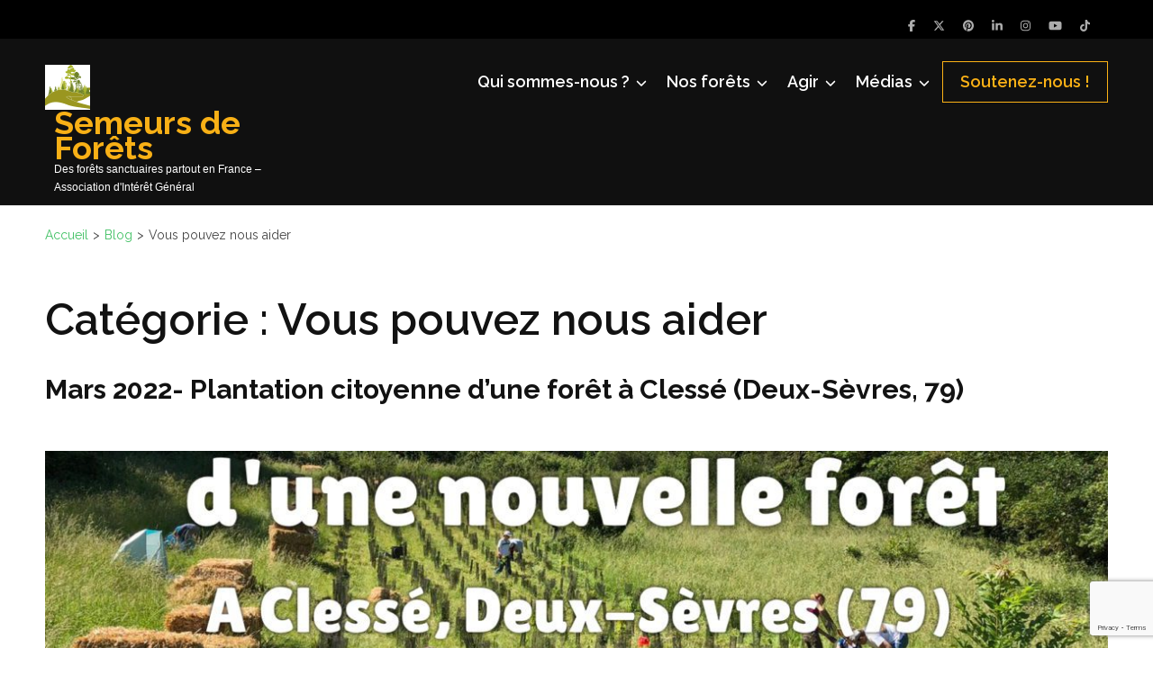

--- FILE ---
content_type: text/html; charset=UTF-8
request_url: https://semeursdeforets.org/category/vous-pouvez-nous-aider/
body_size: 18971
content:
<!DOCTYPE html>
<html lang="fr-FR">
<head itemtype="https://schema.org/WebSite"><style>img.lazy{min-height:1px}</style><link href="https://semeursdeforets.org/wp-content/plugins/w3-total-cache/pub/js/lazyload.min.js" as="script">
<meta charset="UTF-8">
<meta name="viewport" content="width=device-width, initial-scale=1">
<link rel="profile" href="https://gmpg.org/xfn/11">
<link rel="pingback" href="https://semeursdeforets.org/xmlrpc.php">

<title>Vous pouvez nous aider &#8211; Semeurs de Forêts</title>
<meta name='robots' content='max-image-preview:large' />
<link rel='dns-prefetch' href='//fonts.googleapis.com' />
<link rel="alternate" type="application/rss+xml" title="Semeurs de Forêts &raquo; Flux" href="https://semeursdeforets.org/feed/" />
<link rel="alternate" type="application/rss+xml" title="Semeurs de Forêts &raquo; Flux des commentaires" href="https://semeursdeforets.org/comments/feed/" />
<link rel="alternate" type="application/rss+xml" title="Semeurs de Forêts &raquo; Flux de la catégorie Vous pouvez nous aider" href="https://semeursdeforets.org/category/vous-pouvez-nous-aider/feed/" />
		<!-- This site uses the Google Analytics by MonsterInsights plugin v9.11.1 - Using Analytics tracking - https://www.monsterinsights.com/ -->
							<script src="//www.googletagmanager.com/gtag/js?id=G-167LJ1HSNG"  data-cfasync="false" data-wpfc-render="false" type="text/javascript" async></script>
			<script data-cfasync="false" data-wpfc-render="false" type="text/javascript">
				var mi_version = '9.11.1';
				var mi_track_user = true;
				var mi_no_track_reason = '';
								var MonsterInsightsDefaultLocations = {"page_location":"https:\/\/semeursdeforets.org\/category\/vous-pouvez-nous-aider\/"};
								if ( typeof MonsterInsightsPrivacyGuardFilter === 'function' ) {
					var MonsterInsightsLocations = (typeof MonsterInsightsExcludeQuery === 'object') ? MonsterInsightsPrivacyGuardFilter( MonsterInsightsExcludeQuery ) : MonsterInsightsPrivacyGuardFilter( MonsterInsightsDefaultLocations );
				} else {
					var MonsterInsightsLocations = (typeof MonsterInsightsExcludeQuery === 'object') ? MonsterInsightsExcludeQuery : MonsterInsightsDefaultLocations;
				}

								var disableStrs = [
										'ga-disable-G-167LJ1HSNG',
									];

				/* Function to detect opted out users */
				function __gtagTrackerIsOptedOut() {
					for (var index = 0; index < disableStrs.length; index++) {
						if (document.cookie.indexOf(disableStrs[index] + '=true') > -1) {
							return true;
						}
					}

					return false;
				}

				/* Disable tracking if the opt-out cookie exists. */
				if (__gtagTrackerIsOptedOut()) {
					for (var index = 0; index < disableStrs.length; index++) {
						window[disableStrs[index]] = true;
					}
				}

				/* Opt-out function */
				function __gtagTrackerOptout() {
					for (var index = 0; index < disableStrs.length; index++) {
						document.cookie = disableStrs[index] + '=true; expires=Thu, 31 Dec 2099 23:59:59 UTC; path=/';
						window[disableStrs[index]] = true;
					}
				}

				if ('undefined' === typeof gaOptout) {
					function gaOptout() {
						__gtagTrackerOptout();
					}
				}
								window.dataLayer = window.dataLayer || [];

				window.MonsterInsightsDualTracker = {
					helpers: {},
					trackers: {},
				};
				if (mi_track_user) {
					function __gtagDataLayer() {
						dataLayer.push(arguments);
					}

					function __gtagTracker(type, name, parameters) {
						if (!parameters) {
							parameters = {};
						}

						if (parameters.send_to) {
							__gtagDataLayer.apply(null, arguments);
							return;
						}

						if (type === 'event') {
														parameters.send_to = monsterinsights_frontend.v4_id;
							var hookName = name;
							if (typeof parameters['event_category'] !== 'undefined') {
								hookName = parameters['event_category'] + ':' + name;
							}

							if (typeof MonsterInsightsDualTracker.trackers[hookName] !== 'undefined') {
								MonsterInsightsDualTracker.trackers[hookName](parameters);
							} else {
								__gtagDataLayer('event', name, parameters);
							}
							
						} else {
							__gtagDataLayer.apply(null, arguments);
						}
					}

					__gtagTracker('js', new Date());
					__gtagTracker('set', {
						'developer_id.dZGIzZG': true,
											});
					if ( MonsterInsightsLocations.page_location ) {
						__gtagTracker('set', MonsterInsightsLocations);
					}
										__gtagTracker('config', 'G-167LJ1HSNG', {"forceSSL":"true","link_attribution":"true"} );
										window.gtag = __gtagTracker;										(function () {
						/* https://developers.google.com/analytics/devguides/collection/analyticsjs/ */
						/* ga and __gaTracker compatibility shim. */
						var noopfn = function () {
							return null;
						};
						var newtracker = function () {
							return new Tracker();
						};
						var Tracker = function () {
							return null;
						};
						var p = Tracker.prototype;
						p.get = noopfn;
						p.set = noopfn;
						p.send = function () {
							var args = Array.prototype.slice.call(arguments);
							args.unshift('send');
							__gaTracker.apply(null, args);
						};
						var __gaTracker = function () {
							var len = arguments.length;
							if (len === 0) {
								return;
							}
							var f = arguments[len - 1];
							if (typeof f !== 'object' || f === null || typeof f.hitCallback !== 'function') {
								if ('send' === arguments[0]) {
									var hitConverted, hitObject = false, action;
									if ('event' === arguments[1]) {
										if ('undefined' !== typeof arguments[3]) {
											hitObject = {
												'eventAction': arguments[3],
												'eventCategory': arguments[2],
												'eventLabel': arguments[4],
												'value': arguments[5] ? arguments[5] : 1,
											}
										}
									}
									if ('pageview' === arguments[1]) {
										if ('undefined' !== typeof arguments[2]) {
											hitObject = {
												'eventAction': 'page_view',
												'page_path': arguments[2],
											}
										}
									}
									if (typeof arguments[2] === 'object') {
										hitObject = arguments[2];
									}
									if (typeof arguments[5] === 'object') {
										Object.assign(hitObject, arguments[5]);
									}
									if ('undefined' !== typeof arguments[1].hitType) {
										hitObject = arguments[1];
										if ('pageview' === hitObject.hitType) {
											hitObject.eventAction = 'page_view';
										}
									}
									if (hitObject) {
										action = 'timing' === arguments[1].hitType ? 'timing_complete' : hitObject.eventAction;
										hitConverted = mapArgs(hitObject);
										__gtagTracker('event', action, hitConverted);
									}
								}
								return;
							}

							function mapArgs(args) {
								var arg, hit = {};
								var gaMap = {
									'eventCategory': 'event_category',
									'eventAction': 'event_action',
									'eventLabel': 'event_label',
									'eventValue': 'event_value',
									'nonInteraction': 'non_interaction',
									'timingCategory': 'event_category',
									'timingVar': 'name',
									'timingValue': 'value',
									'timingLabel': 'event_label',
									'page': 'page_path',
									'location': 'page_location',
									'title': 'page_title',
									'referrer' : 'page_referrer',
								};
								for (arg in args) {
																		if (!(!args.hasOwnProperty(arg) || !gaMap.hasOwnProperty(arg))) {
										hit[gaMap[arg]] = args[arg];
									} else {
										hit[arg] = args[arg];
									}
								}
								return hit;
							}

							try {
								f.hitCallback();
							} catch (ex) {
							}
						};
						__gaTracker.create = newtracker;
						__gaTracker.getByName = newtracker;
						__gaTracker.getAll = function () {
							return [];
						};
						__gaTracker.remove = noopfn;
						__gaTracker.loaded = true;
						window['__gaTracker'] = __gaTracker;
					})();
									} else {
										console.log("");
					(function () {
						function __gtagTracker() {
							return null;
						}

						window['__gtagTracker'] = __gtagTracker;
						window['gtag'] = __gtagTracker;
					})();
									}
			</script>
							<!-- / Google Analytics by MonsterInsights -->
		<style id='wp-img-auto-sizes-contain-inline-css' type='text/css'>
img:is([sizes=auto i],[sizes^="auto," i]){contain-intrinsic-size:3000px 1500px}
/*# sourceURL=wp-img-auto-sizes-contain-inline-css */
</style>
<style id='wp-emoji-styles-inline-css' type='text/css'>

	img.wp-smiley, img.emoji {
		display: inline !important;
		border: none !important;
		box-shadow: none !important;
		height: 1em !important;
		width: 1em !important;
		margin: 0 0.07em !important;
		vertical-align: -0.1em !important;
		background: none !important;
		padding: 0 !important;
	}
/*# sourceURL=wp-emoji-styles-inline-css */
</style>
<link rel='stylesheet' id='wp-block-library-css' href='https://semeursdeforets.org/wp-includes/css/dist/block-library/style.min.css?ver=6.9' type='text/css' media='all' />
<style id='classic-theme-styles-inline-css' type='text/css'>
/*! This file is auto-generated */
.wp-block-button__link{color:#fff;background-color:#32373c;border-radius:9999px;box-shadow:none;text-decoration:none;padding:calc(.667em + 2px) calc(1.333em + 2px);font-size:1.125em}.wp-block-file__button{background:#32373c;color:#fff;text-decoration:none}
/*# sourceURL=/wp-includes/css/classic-themes.min.css */
</style>
<link rel='stylesheet' id='wp-components-css' href='https://semeursdeforets.org/wp-includes/css/dist/components/style.min.css?ver=6.9' type='text/css' media='all' />
<link rel='stylesheet' id='wp-preferences-css' href='https://semeursdeforets.org/wp-includes/css/dist/preferences/style.min.css?ver=6.9' type='text/css' media='all' />
<link rel='stylesheet' id='wp-block-editor-css' href='https://semeursdeforets.org/wp-includes/css/dist/block-editor/style.min.css?ver=6.9' type='text/css' media='all' />
<link rel='stylesheet' id='popup-maker-block-library-style-css' href='https://semeursdeforets.org/wp-content/plugins/popup-maker/dist/packages/block-library-style.css?ver=dbea705cfafe089d65f1' type='text/css' media='all' />
<style id='global-styles-inline-css' type='text/css'>
:root{--wp--preset--aspect-ratio--square: 1;--wp--preset--aspect-ratio--4-3: 4/3;--wp--preset--aspect-ratio--3-4: 3/4;--wp--preset--aspect-ratio--3-2: 3/2;--wp--preset--aspect-ratio--2-3: 2/3;--wp--preset--aspect-ratio--16-9: 16/9;--wp--preset--aspect-ratio--9-16: 9/16;--wp--preset--color--black: #000000;--wp--preset--color--cyan-bluish-gray: #abb8c3;--wp--preset--color--white: #ffffff;--wp--preset--color--pale-pink: #f78da7;--wp--preset--color--vivid-red: #cf2e2e;--wp--preset--color--luminous-vivid-orange: #ff6900;--wp--preset--color--luminous-vivid-amber: #fcb900;--wp--preset--color--light-green-cyan: #7bdcb5;--wp--preset--color--vivid-green-cyan: #00d084;--wp--preset--color--pale-cyan-blue: #8ed1fc;--wp--preset--color--vivid-cyan-blue: #0693e3;--wp--preset--color--vivid-purple: #9b51e0;--wp--preset--gradient--vivid-cyan-blue-to-vivid-purple: linear-gradient(135deg,rgb(6,147,227) 0%,rgb(155,81,224) 100%);--wp--preset--gradient--light-green-cyan-to-vivid-green-cyan: linear-gradient(135deg,rgb(122,220,180) 0%,rgb(0,208,130) 100%);--wp--preset--gradient--luminous-vivid-amber-to-luminous-vivid-orange: linear-gradient(135deg,rgb(252,185,0) 0%,rgb(255,105,0) 100%);--wp--preset--gradient--luminous-vivid-orange-to-vivid-red: linear-gradient(135deg,rgb(255,105,0) 0%,rgb(207,46,46) 100%);--wp--preset--gradient--very-light-gray-to-cyan-bluish-gray: linear-gradient(135deg,rgb(238,238,238) 0%,rgb(169,184,195) 100%);--wp--preset--gradient--cool-to-warm-spectrum: linear-gradient(135deg,rgb(74,234,220) 0%,rgb(151,120,209) 20%,rgb(207,42,186) 40%,rgb(238,44,130) 60%,rgb(251,105,98) 80%,rgb(254,248,76) 100%);--wp--preset--gradient--blush-light-purple: linear-gradient(135deg,rgb(255,206,236) 0%,rgb(152,150,240) 100%);--wp--preset--gradient--blush-bordeaux: linear-gradient(135deg,rgb(254,205,165) 0%,rgb(254,45,45) 50%,rgb(107,0,62) 100%);--wp--preset--gradient--luminous-dusk: linear-gradient(135deg,rgb(255,203,112) 0%,rgb(199,81,192) 50%,rgb(65,88,208) 100%);--wp--preset--gradient--pale-ocean: linear-gradient(135deg,rgb(255,245,203) 0%,rgb(182,227,212) 50%,rgb(51,167,181) 100%);--wp--preset--gradient--electric-grass: linear-gradient(135deg,rgb(202,248,128) 0%,rgb(113,206,126) 100%);--wp--preset--gradient--midnight: linear-gradient(135deg,rgb(2,3,129) 0%,rgb(40,116,252) 100%);--wp--preset--font-size--small: 13px;--wp--preset--font-size--medium: 20px;--wp--preset--font-size--large: 36px;--wp--preset--font-size--x-large: 42px;--wp--preset--spacing--20: 0.44rem;--wp--preset--spacing--30: 0.67rem;--wp--preset--spacing--40: 1rem;--wp--preset--spacing--50: 1.5rem;--wp--preset--spacing--60: 2.25rem;--wp--preset--spacing--70: 3.38rem;--wp--preset--spacing--80: 5.06rem;--wp--preset--shadow--natural: 6px 6px 9px rgba(0, 0, 0, 0.2);--wp--preset--shadow--deep: 12px 12px 50px rgba(0, 0, 0, 0.4);--wp--preset--shadow--sharp: 6px 6px 0px rgba(0, 0, 0, 0.2);--wp--preset--shadow--outlined: 6px 6px 0px -3px rgb(255, 255, 255), 6px 6px rgb(0, 0, 0);--wp--preset--shadow--crisp: 6px 6px 0px rgb(0, 0, 0);}:where(.is-layout-flex){gap: 0.5em;}:where(.is-layout-grid){gap: 0.5em;}body .is-layout-flex{display: flex;}.is-layout-flex{flex-wrap: wrap;align-items: center;}.is-layout-flex > :is(*, div){margin: 0;}body .is-layout-grid{display: grid;}.is-layout-grid > :is(*, div){margin: 0;}:where(.wp-block-columns.is-layout-flex){gap: 2em;}:where(.wp-block-columns.is-layout-grid){gap: 2em;}:where(.wp-block-post-template.is-layout-flex){gap: 1.25em;}:where(.wp-block-post-template.is-layout-grid){gap: 1.25em;}.has-black-color{color: var(--wp--preset--color--black) !important;}.has-cyan-bluish-gray-color{color: var(--wp--preset--color--cyan-bluish-gray) !important;}.has-white-color{color: var(--wp--preset--color--white) !important;}.has-pale-pink-color{color: var(--wp--preset--color--pale-pink) !important;}.has-vivid-red-color{color: var(--wp--preset--color--vivid-red) !important;}.has-luminous-vivid-orange-color{color: var(--wp--preset--color--luminous-vivid-orange) !important;}.has-luminous-vivid-amber-color{color: var(--wp--preset--color--luminous-vivid-amber) !important;}.has-light-green-cyan-color{color: var(--wp--preset--color--light-green-cyan) !important;}.has-vivid-green-cyan-color{color: var(--wp--preset--color--vivid-green-cyan) !important;}.has-pale-cyan-blue-color{color: var(--wp--preset--color--pale-cyan-blue) !important;}.has-vivid-cyan-blue-color{color: var(--wp--preset--color--vivid-cyan-blue) !important;}.has-vivid-purple-color{color: var(--wp--preset--color--vivid-purple) !important;}.has-black-background-color{background-color: var(--wp--preset--color--black) !important;}.has-cyan-bluish-gray-background-color{background-color: var(--wp--preset--color--cyan-bluish-gray) !important;}.has-white-background-color{background-color: var(--wp--preset--color--white) !important;}.has-pale-pink-background-color{background-color: var(--wp--preset--color--pale-pink) !important;}.has-vivid-red-background-color{background-color: var(--wp--preset--color--vivid-red) !important;}.has-luminous-vivid-orange-background-color{background-color: var(--wp--preset--color--luminous-vivid-orange) !important;}.has-luminous-vivid-amber-background-color{background-color: var(--wp--preset--color--luminous-vivid-amber) !important;}.has-light-green-cyan-background-color{background-color: var(--wp--preset--color--light-green-cyan) !important;}.has-vivid-green-cyan-background-color{background-color: var(--wp--preset--color--vivid-green-cyan) !important;}.has-pale-cyan-blue-background-color{background-color: var(--wp--preset--color--pale-cyan-blue) !important;}.has-vivid-cyan-blue-background-color{background-color: var(--wp--preset--color--vivid-cyan-blue) !important;}.has-vivid-purple-background-color{background-color: var(--wp--preset--color--vivid-purple) !important;}.has-black-border-color{border-color: var(--wp--preset--color--black) !important;}.has-cyan-bluish-gray-border-color{border-color: var(--wp--preset--color--cyan-bluish-gray) !important;}.has-white-border-color{border-color: var(--wp--preset--color--white) !important;}.has-pale-pink-border-color{border-color: var(--wp--preset--color--pale-pink) !important;}.has-vivid-red-border-color{border-color: var(--wp--preset--color--vivid-red) !important;}.has-luminous-vivid-orange-border-color{border-color: var(--wp--preset--color--luminous-vivid-orange) !important;}.has-luminous-vivid-amber-border-color{border-color: var(--wp--preset--color--luminous-vivid-amber) !important;}.has-light-green-cyan-border-color{border-color: var(--wp--preset--color--light-green-cyan) !important;}.has-vivid-green-cyan-border-color{border-color: var(--wp--preset--color--vivid-green-cyan) !important;}.has-pale-cyan-blue-border-color{border-color: var(--wp--preset--color--pale-cyan-blue) !important;}.has-vivid-cyan-blue-border-color{border-color: var(--wp--preset--color--vivid-cyan-blue) !important;}.has-vivid-purple-border-color{border-color: var(--wp--preset--color--vivid-purple) !important;}.has-vivid-cyan-blue-to-vivid-purple-gradient-background{background: var(--wp--preset--gradient--vivid-cyan-blue-to-vivid-purple) !important;}.has-light-green-cyan-to-vivid-green-cyan-gradient-background{background: var(--wp--preset--gradient--light-green-cyan-to-vivid-green-cyan) !important;}.has-luminous-vivid-amber-to-luminous-vivid-orange-gradient-background{background: var(--wp--preset--gradient--luminous-vivid-amber-to-luminous-vivid-orange) !important;}.has-luminous-vivid-orange-to-vivid-red-gradient-background{background: var(--wp--preset--gradient--luminous-vivid-orange-to-vivid-red) !important;}.has-very-light-gray-to-cyan-bluish-gray-gradient-background{background: var(--wp--preset--gradient--very-light-gray-to-cyan-bluish-gray) !important;}.has-cool-to-warm-spectrum-gradient-background{background: var(--wp--preset--gradient--cool-to-warm-spectrum) !important;}.has-blush-light-purple-gradient-background{background: var(--wp--preset--gradient--blush-light-purple) !important;}.has-blush-bordeaux-gradient-background{background: var(--wp--preset--gradient--blush-bordeaux) !important;}.has-luminous-dusk-gradient-background{background: var(--wp--preset--gradient--luminous-dusk) !important;}.has-pale-ocean-gradient-background{background: var(--wp--preset--gradient--pale-ocean) !important;}.has-electric-grass-gradient-background{background: var(--wp--preset--gradient--electric-grass) !important;}.has-midnight-gradient-background{background: var(--wp--preset--gradient--midnight) !important;}.has-small-font-size{font-size: var(--wp--preset--font-size--small) !important;}.has-medium-font-size{font-size: var(--wp--preset--font-size--medium) !important;}.has-large-font-size{font-size: var(--wp--preset--font-size--large) !important;}.has-x-large-font-size{font-size: var(--wp--preset--font-size--x-large) !important;}
:where(.wp-block-post-template.is-layout-flex){gap: 1.25em;}:where(.wp-block-post-template.is-layout-grid){gap: 1.25em;}
:where(.wp-block-term-template.is-layout-flex){gap: 1.25em;}:where(.wp-block-term-template.is-layout-grid){gap: 1.25em;}
:where(.wp-block-columns.is-layout-flex){gap: 2em;}:where(.wp-block-columns.is-layout-grid){gap: 2em;}
:root :where(.wp-block-pullquote){font-size: 1.5em;line-height: 1.6;}
/*# sourceURL=global-styles-inline-css */
</style>
<link rel='stylesheet' id='contact-form-7-css' href='https://semeursdeforets.org/wp-content/plugins/contact-form-7/includes/css/styles.css?ver=6.1.4' type='text/css' media='all' />
<link rel='stylesheet' id='wen-skill-charts-css' href='https://semeursdeforets.org/wp-content/plugins/wen-skill-charts/public/css/wen-skill-charts-public.css?ver=1.5.3' type='text/css' media='all' />
<link rel='stylesheet' id='ez-toc-css' href='https://semeursdeforets.org/wp-content/plugins/easy-table-of-contents/assets/css/screen.min.css?ver=2.0.80' type='text/css' media='all' />
<style id='ez-toc-inline-css' type='text/css'>
div#ez-toc-container .ez-toc-title {font-size: 120%;}div#ez-toc-container .ez-toc-title {font-weight: 500;}div#ez-toc-container ul li , div#ez-toc-container ul li a {font-size: 95%;}div#ez-toc-container ul li , div#ez-toc-container ul li a {font-weight: 500;}div#ez-toc-container nav ul ul li {font-size: 90%;}.ez-toc-box-title {font-weight: bold; margin-bottom: 10px; text-align: center; text-transform: uppercase; letter-spacing: 1px; color: #666; padding-bottom: 5px;position:absolute;top:-4%;left:5%;background-color: inherit;transition: top 0.3s ease;}.ez-toc-box-title.toc-closed {top:-25%;}
.ez-toc-container-direction {direction: ltr;}.ez-toc-counter ul{counter-reset: item ;}.ez-toc-counter nav ul li a::before {content: counters(item, '.', decimal) '. ';display: inline-block;counter-increment: item;flex-grow: 0;flex-shrink: 0;margin-right: .2em; float: left; }.ez-toc-widget-direction {direction: ltr;}.ez-toc-widget-container ul{counter-reset: item ;}.ez-toc-widget-container nav ul li a::before {content: counters(item, '.', decimal) '. ';display: inline-block;counter-increment: item;flex-grow: 0;flex-shrink: 0;margin-right: .2em; float: left; }
/*# sourceURL=ez-toc-inline-css */
</style>
<link rel='stylesheet' id='benevolent-google-fonts-css' href='https://fonts.googleapis.com/css?family=Raleway%3A400%2C500%2C600%2C700&#038;ver=6.9#038;display=fallback' type='text/css' media='all' />
<link rel='stylesheet' id='owl-carousel-css' href='https://semeursdeforets.org/wp-content/themes/benevolent/css/owl.carousel.min.css?ver=2.2.1' type='text/css' media='all' />
<link rel='stylesheet' id='benevolent-style-css' href='https://semeursdeforets.org/wp-content/themes/benevolent/style.css?ver=6.9' type='text/css' media='all' />
<link rel='stylesheet' id='sib-front-css-css' href='https://semeursdeforets.org/wp-content/plugins/mailin/css/mailin-front.css?ver=6.9' type='text/css' media='all' />
<script type="text/javascript" src="https://semeursdeforets.org/wp-content/plugins/google-analytics-for-wordpress/assets/js/frontend-gtag.min.js?ver=9.11.1" id="monsterinsights-frontend-script-js" async="async" data-wp-strategy="async"></script>
<script data-cfasync="false" data-wpfc-render="false" type="text/javascript" id='monsterinsights-frontend-script-js-extra'>/* <![CDATA[ */
var monsterinsights_frontend = {"js_events_tracking":"true","download_extensions":"doc,pdf,ppt,zip,xls,docx,pptx,xlsx","inbound_paths":"[{\"path\":\"\\\/go\\\/\",\"label\":\"affiliate\"},{\"path\":\"\\\/recommend\\\/\",\"label\":\"affiliate\"}]","home_url":"https:\/\/semeursdeforets.org","hash_tracking":"false","v4_id":"G-167LJ1HSNG"};/* ]]> */
</script>
<script type="text/javascript" src="https://semeursdeforets.org/wp-includes/js/jquery/jquery.min.js?ver=3.7.1" id="jquery-core-js"></script>
<script type="text/javascript" src="https://semeursdeforets.org/wp-includes/js/jquery/jquery-migrate.min.js?ver=3.4.1" id="jquery-migrate-js"></script>
<script type="text/javascript" src="https://semeursdeforets.org/wp-content/plugins/wen-skill-charts/public/js/jquery.appear.js?ver=1.5.3" id="wen-skill-charts-appear-js"></script>
<script type="text/javascript" src="https://semeursdeforets.org/wp-content/plugins/wen-skill-charts/public/js/jquery.easypiechart.js?ver=1.5.3" id="wen-skill-charts-easypiechart-js"></script>
<script type="text/javascript" src="https://semeursdeforets.org/wp-content/plugins/wen-skill-charts/public/js/wen-skill-charts-public.js?ver=1.5.3" id="wen-skill-charts-js"></script>
<script type="text/javascript" src="https://semeursdeforets.org/wp-content/themes/benevolent/js/v4-shims.min.js?ver=6.1.1" id="v4-shims-js"></script>
<script type="text/javascript" id="sib-front-js-js-extra">
/* <![CDATA[ */
var sibErrMsg = {"invalidMail":"Veuillez entrer une adresse e-mail valide.","requiredField":"Veuillez compl\u00e9ter les champs obligatoires.","invalidDateFormat":"Veuillez entrer une date valide.","invalidSMSFormat":"Veuillez entrer une num\u00e9ro de t\u00e9l\u00e9phone valide."};
var ajax_sib_front_object = {"ajax_url":"https://semeursdeforets.org/wp-admin/admin-ajax.php","ajax_nonce":"4b32575430","flag_url":"https://semeursdeforets.org/wp-content/plugins/mailin/img/flags/"};
//# sourceURL=sib-front-js-js-extra
/* ]]> */
</script>
<script type="text/javascript" src="https://semeursdeforets.org/wp-content/plugins/mailin/js/mailin-front.js?ver=1768503959" id="sib-front-js-js"></script>
<link rel="https://api.w.org/" href="https://semeursdeforets.org/wp-json/" /><link rel="alternate" title="JSON" type="application/json" href="https://semeursdeforets.org/wp-json/wp/v2/categories/32" /><link rel="EditURI" type="application/rsd+xml" title="RSD" href="https://semeursdeforets.org/xmlrpc.php?rsd" />
<meta name="generator" content="WordPress 6.9" />
<meta name="generator" content="Elementor 3.34.2; features: e_font_icon_svg, additional_custom_breakpoints; settings: css_print_method-external, google_font-enabled, font_display-swap">

<!-- Meta Pixel Code -->
<script type='text/javascript'>
!function(f,b,e,v,n,t,s){if(f.fbq)return;n=f.fbq=function(){n.callMethod?
n.callMethod.apply(n,arguments):n.queue.push(arguments)};if(!f._fbq)f._fbq=n;
n.push=n;n.loaded=!0;n.version='2.0';n.queue=[];t=b.createElement(e);t.async=!0;
t.src=v;s=b.getElementsByTagName(e)[0];s.parentNode.insertBefore(t,s)}(window,
document,'script','https://connect.facebook.net/en_US/fbevents.js');
</script>
<!-- End Meta Pixel Code -->
<script type='text/javascript'>var url = window.location.origin + '?ob=open-bridge';
            fbq('set', 'openbridge', '4016068395340234', url);
fbq('init', '4016068395340234', {}, {
    "agent": "wordpress-6.9-4.1.5"
})</script><script type='text/javascript'>
    fbq('track', 'PageView', []);
  </script><script type="text/javascript" src="https://cdn.by.wonderpush.com/sdk/1.1/wonderpush-loader.min.js" async></script>
<script type="text/javascript">
  window.WonderPush = window.WonderPush || [];
  window.WonderPush.push(['init', {"customDomain":"https:\/\/semeursdeforets.org\/wp-content\/plugins\/mailin\/","serviceWorkerUrl":"wonderpush-worker-loader.min.js?webKey=3c237578e14a5b29c2aed61db5d65d16bd6716f7f9e77eb597e4c2c1e926492f","frameUrl":"wonderpush.min.html","webKey":"3c237578e14a5b29c2aed61db5d65d16bd6716f7f9e77eb597e4c2c1e926492f"}]);
</script>			<style>
				.e-con.e-parent:nth-of-type(n+4):not(.e-lazyloaded):not(.e-no-lazyload),
				.e-con.e-parent:nth-of-type(n+4):not(.e-lazyloaded):not(.e-no-lazyload) * {
					background-image: none !important;
				}
				@media screen and (max-height: 1024px) {
					.e-con.e-parent:nth-of-type(n+3):not(.e-lazyloaded):not(.e-no-lazyload),
					.e-con.e-parent:nth-of-type(n+3):not(.e-lazyloaded):not(.e-no-lazyload) * {
						background-image: none !important;
					}
				}
				@media screen and (max-height: 640px) {
					.e-con.e-parent:nth-of-type(n+2):not(.e-lazyloaded):not(.e-no-lazyload),
					.e-con.e-parent:nth-of-type(n+2):not(.e-lazyloaded):not(.e-no-lazyload) * {
						background-image: none !important;
					}
				}
			</style>
			<link rel="icon" href="https://semeursdeforets.org/wp-content/uploads/2019/06/cropped-logo_Semeurs_de_forêts_pictoseul_512-32x32.jpg" sizes="32x32" />
<link rel="icon" href="https://semeursdeforets.org/wp-content/uploads/2019/06/cropped-logo_Semeurs_de_forêts_pictoseul_512-192x192.jpg" sizes="192x192" />
<link rel="apple-touch-icon" href="https://semeursdeforets.org/wp-content/uploads/2019/06/cropped-logo_Semeurs_de_forêts_pictoseul_512-180x180.jpg" />
<meta name="msapplication-TileImage" content="https://semeursdeforets.org/wp-content/uploads/2019/06/cropped-logo_Semeurs_de_forêts_pictoseul_512-270x270.jpg" />
		<style type="text/css" id="wp-custom-css">
			body {
  color: #444;
/*	text-align: justify; */
}
.site-title {
	text-align: left;
}
.entry-meta {
	  visibility: hidden;
}
.banner .text {
  text-shadow:
    1px 1px 0 #000,
    -1px 1px 0 #000,
    -1px -1px 0 #000,
    1px -1px 0 #000;
}
.elementor a {
  box-shadow: none;
	font-weight: normal;
  text-decoration: underline #E3AC16;
}
.elementor a:hover {
  font-weight: bold;
}
.sib_signup_box_inside_1 {
	color: #aaa;
}
figure {
	font-style: italic;
	font-size: smaller;
	text-align: center;
}
.wp-block-media-text__media {
	padding:5%;
}		</style>
		</head>

<body class="archive category category-vous-pouvez-nous-aider category-32 wp-custom-logo wp-theme-benevolent group-blog hfeed full-width has-slider elementor-default elementor-kit-2977" itemscope itemtype="https://schema.org/WebPage">

<!-- Meta Pixel Code -->
<noscript>
<img class="lazy" height="1" width="1" style="display:none" alt="fbpx"
src="data:image/svg+xml,%3Csvg%20xmlns='http://www.w3.org/2000/svg'%20viewBox='0%200%201%201'%3E%3C/svg%3E" data-src="https://www.facebook.com/tr?id=4016068395340234&ev=PageView&noscript=1" />
</noscript>
<!-- End Meta Pixel Code -->
<div id="page" class="site">	
    <a class="skip-link screen-reader-text" href="#acc-content">Aller au contenu (Pressez Entrée)</a>
    <div class="mobile-header">
        <div class="container">
                            <div class="site-branding logo-text" itemscope itemtype="https://schema.org/Organization">
                
                    <div class="site-logo"><a href="https://semeursdeforets.org/" class="custom-logo-link" rel="home"><img width="50" height="50" src="data:image/svg+xml,%3Csvg%20xmlns='http://www.w3.org/2000/svg'%20viewBox='0%200%2050%2050'%3E%3C/svg%3E" data-src="https://semeursdeforets.org/wp-content/uploads/2020/11/cropped-logo_Semeurs_de_forets_60x50.png" class="custom-logo lazy" alt="Semeurs de Forêts" decoding="async" /></a></div>                    <div class="site-title-wrap">
                        <p class="site-title" itemprop="name"><a href="https://semeursdeforets.org/" rel="home" itemprop="url">Semeurs de Forêts</a></p>
                                                    <p class="site-description" itemprop="description">Des forêts sanctuaires partout en France &#8211; Association d&#039;Intérêt Général</p>
                                            </div>
                </div><!-- .site-branding -->
            <div class="btn-donate">
                <a href="https://semeursdeforets.org/soutenez-nous">Soutenez-nous !</a>            </div>
            <button class="menu-opener" data-toggle-target=".main-menu-modal" data-toggle-body-class="showing-main-menu-modal" aria-expanded="false" data-set-focus=".close-main-nav-toggle">
                <span></span>
                <span></span>
                <span></span>
            </button>
        </div> <!-- container -->
        <div class="mobile-menu">
            <nav id="mobile-site-navigation" class="primary-menu" role="navigation" itemscope itemtype="https://schema.org/SiteNavigationElement">
                <div class="primary-menu-list main-menu-modal cover-modal" data-modal-target-string=".main-menu-modal">
                    <button class="btn-menu-close close-main-nav-toggle" data-toggle-target=".main-menu-modal" data-toggle-body-class="showing-main-menu-modal" aria-expanded="false" data-set-focus=".main-menu-modal"></button>
                    <div class="mobile-menu-title" aria-label="Mobile">
                        <div class="menu-menu-primaire-container"><ul id="mobile-primary-menu" class="nav-menu main-menu-modal"><li id="menu-item-2778" class="menu-item menu-item-type-custom menu-item-object-custom menu-item-has-children menu-item-2778"><a>Qui sommes-nous ?</a>
<ul class="sub-menu">
	<li id="menu-item-2766" class="menu-item menu-item-type-post_type menu-item-object-page menu-item-2766"><a href="https://semeursdeforets.org/lassociation/">L’association</a></li>
	<li id="menu-item-2770" class="menu-item menu-item-type-post_type menu-item-object-page menu-item-2770"><a href="https://semeursdeforets.org/notre-equipe/">Notre équipe</a></li>
	<li id="menu-item-3617" class="menu-item menu-item-type-post_type menu-item-object-post menu-item-3617"><a href="https://semeursdeforets.org/le-constat/">Malforestation : le constat</a></li>
	<li id="menu-item-2777" class="menu-item menu-item-type-post_type menu-item-object-page menu-item-2777"><a href="https://semeursdeforets.org/vos-questions-les-plus-frequentes/">Vos questions les plus fréquentes</a></li>
	<li id="menu-item-2772" class="menu-item menu-item-type-post_type menu-item-object-page menu-item-2772"><a href="https://semeursdeforets.org/nous-contacter/">Nous contacter</a></li>
	<li id="menu-item-2775" class="menu-item menu-item-type-post_type menu-item-object-page menu-item-2775"><a href="https://semeursdeforets.org/rapports-dactivite-et-documents-fondateurs/">Rapports d’activité et documents fondateurs</a></li>
</ul>
</li>
<li id="menu-item-2779" class="menu-item menu-item-type-custom menu-item-object-custom menu-item-has-children menu-item-2779"><a>Nos forêts</a>
<ul class="sub-menu">
	<li id="menu-item-2769" class="menu-item menu-item-type-post_type menu-item-object-page menu-item-2769"><a href="https://semeursdeforets.org/nos-terrains/">Toutes nos forêts</a></li>
	<li id="menu-item-2765" class="menu-item menu-item-type-post_type menu-item-object-page menu-item-has-children menu-item-2765"><a href="https://semeursdeforets.org/forets-de-juvignies-60-oise/">Juvignies (60 – Oise)</a>
	<ul class="sub-menu">
		<li id="menu-item-2805" class="menu-item menu-item-type-post_type menu-item-object-page menu-item-2805"><a href="https://semeursdeforets.org/forets-de-juvignies-60-oise/">Résumé</a></li>
		<li id="menu-item-2801" class="menu-item menu-item-type-post_type menu-item-object-page menu-item-2801"><a href="https://semeursdeforets.org/analyse-du-terrain-juvignies-19-juin-2020/">Analyse détaillée</a></li>
	</ul>
</li>
	<li id="menu-item-2764" class="menu-item menu-item-type-post_type menu-item-object-page menu-item-2764"><a href="https://semeursdeforets.org/foret-de-jaunay-marigny-86-vienne/">Jaunay-Marigny (86 – Vienne)</a></li>
	<li id="menu-item-2761" class="menu-item menu-item-type-post_type menu-item-object-page menu-item-2761"><a href="https://semeursdeforets.org/foret-de-chateau-sur-epte-27-eure/">Château-sur-Epte (27 – Eure)</a></li>
	<li id="menu-item-2762" class="menu-item menu-item-type-post_type menu-item-object-page menu-item-2762"><a href="https://semeursdeforets.org/foret-de-clesse-79-deux-sevres/">Clessé (79 – Deux-Sèvres)</a></li>
	<li id="menu-item-2760" class="menu-item menu-item-type-post_type menu-item-object-page menu-item-2760"><a href="https://semeursdeforets.org/foret-dabzac-16-charente/">Abzac (16 – Charente)</a></li>
	<li id="menu-item-2767" class="menu-item menu-item-type-post_type menu-item-object-page menu-item-has-children menu-item-2767"><a href="https://semeursdeforets.org/le-louroux-beconnais-49-maine-et-loire/">Le Louroux-Beconnais (49 – Maine-et-Loire)</a>
	<ul class="sub-menu">
		<li id="menu-item-3819" class="menu-item menu-item-type-post_type menu-item-object-page menu-item-3819"><a href="https://semeursdeforets.org/le-louroux-beconnais-49-maine-et-loire/">Résumé</a></li>
		<li id="menu-item-3818" class="menu-item menu-item-type-post_type menu-item-object-page menu-item-3818"><a href="https://semeursdeforets.org/terrain-du-louroux-beconnais-analyse-detaillee/">Focus</a></li>
	</ul>
</li>
	<li id="menu-item-2768" class="menu-item menu-item-type-post_type menu-item-object-page menu-item-2768"><a href="https://semeursdeforets.org/monneville-60-oise/">Monneville (60 – Oise)</a></li>
	<li id="menu-item-4205" class="menu-item menu-item-type-post_type menu-item-object-page menu-item-4205"><a href="https://semeursdeforets.org/rilly-sur-loire-41-loir-et-cher/">Rilly-sur-Loire (41 – Loir-et-Cher)</a></li>
</ul>
</li>
<li id="menu-item-2794" class="menu-item menu-item-type-post_type menu-item-object-page menu-item-has-children menu-item-2794"><a href="https://semeursdeforets.org/toutes-les-manieres-de-nous-aider/">Agir</a>
<ul class="sub-menu">
	<li id="menu-item-4142" class="menu-item menu-item-type-post_type menu-item-object-page menu-item-4142"><a href="https://semeursdeforets.org/calendrier-des-semeurs-de-forets/">Calendrier des actions de terrain</a></li>
	<li id="menu-item-2795" class="menu-item menu-item-type-post_type menu-item-object-page menu-item-2795"><a href="https://semeursdeforets.org/toutes-les-manieres-de-nous-aider/">Toutes les manières de nous aider</a></li>
	<li id="menu-item-2784" class="menu-item menu-item-type-post_type menu-item-object-page menu-item-2784"><a href="https://semeursdeforets.org/soutenez-nous/">Je fais un don</a></li>
	<li id="menu-item-2785" class="menu-item menu-item-type-post_type menu-item-object-page menu-item-2785"><a href="https://semeursdeforets.org/devenir-benevole/">Je deviens bénévole</a></li>
	<li id="menu-item-3079" class="menu-item menu-item-type-post_type menu-item-object-page menu-item-3079"><a href="https://semeursdeforets.org/devenir-relais-local-de-semeurs-de-forets/">Je deviens relais local</a></li>
	<li id="menu-item-2776" class="menu-item menu-item-type-post_type menu-item-object-page menu-item-2776"><a href="https://semeursdeforets.org/semeurs-de-forets-le-livre/">Je lis le livre : Semeurs de forêts, créer des forêts sanctuaires</a></li>
	<li id="menu-item-2792" class="menu-item menu-item-type-post_type menu-item-object-page menu-item-2792"><a href="https://semeursdeforets.org/philanthropie-et-mecenat/">Philanthropie et mécénat</a></li>
</ul>
</li>
<li id="menu-item-2781" class="menu-item menu-item-type-custom menu-item-object-custom menu-item-has-children menu-item-2781"><a>Médias</a>
<ul class="sub-menu">
	<li id="menu-item-2773" class="menu-item menu-item-type-post_type menu-item-object-page menu-item-2773"><a href="https://semeursdeforets.org/on-parle-de-nous/">On parle de nous !</a></li>
	<li id="menu-item-2774" class="menu-item menu-item-type-post_type menu-item-object-page menu-item-2774"><a href="https://semeursdeforets.org/presse/">Presse</a></li>
	<li id="menu-item-2759" class="menu-item menu-item-type-post_type menu-item-object-page current_page_parent menu-item-2759"><a href="https://semeursdeforets.org/blog/">Dernières nouvelles</a></li>
</ul>
</li>
</ul></div>                    </div>
                                            <ul class="social-networks">
                    <li><a href="https://www.facebook.com/SemeursDeForets" target="_blank" title="Facebook"><i class="fa fa-facebook" ></i></a></li>
                    <li><a href="https://bsky.app/profile/semeursdeforets.bsky.social" target="_blank" title="Twitter"><i class="fab fa-x-twitter" ></i></a></li>
                        <li><a href="https://www.threads.net/@semeurs_de_forets" target="_blank" title="Pinterest"><i class="fa fa-pinterest" ></i></a></li>
                    <li><a href="https://www.linkedin.com/company/51415141" target="_blank" title="LinkedIn"><i class="fa fa-linkedin" ></i></a></li>
                    <li><a href="https://www.instagram.com/semeurs_de_forets/" target="_blank" title="Instagram"><i class="fa fa-instagram" ></i></a></li>
                    <li><a href="https://www.youtube.com/@semeursdeforets" target="_blank" title="YouTube"><i class="fa fa-youtube-play" ></i></a></li>
                    <li><a href="https://www.tiktok.com/@semeurs_de_forets" target="_blank" title="Tiktok"><i class="fab fa-tiktok" ></i></a></li>
            </ul>
                    </div>
            </nav><!-- #site-navigation -->
        </div>
    </div> <!-- mobile-header -->
    
    	<header id="masthead" class="site-header" role="banner" itemscope itemtype="https://schema.org/WPHeader">
                    <div class="header-top">
                <div class="container">
                    
                                            <ul class="social-networks">
                    <li><a href="https://www.facebook.com/SemeursDeForets" target="_blank" title="Facebook"><i class="fa fa-facebook" ></i></a></li>
                    <li><a href="https://bsky.app/profile/semeursdeforets.bsky.social" target="_blank" title="Twitter"><i class="fab fa-x-twitter" ></i></a></li>
                        <li><a href="https://www.threads.net/@semeurs_de_forets" target="_blank" title="Pinterest"><i class="fa fa-pinterest" ></i></a></li>
                    <li><a href="https://www.linkedin.com/company/51415141" target="_blank" title="LinkedIn"><i class="fa fa-linkedin" ></i></a></li>
                    <li><a href="https://www.instagram.com/semeurs_de_forets/" target="_blank" title="Instagram"><i class="fa fa-instagram" ></i></a></li>
                    <li><a href="https://www.youtube.com/@semeursdeforets" target="_blank" title="YouTube"><i class="fa fa-youtube-play" ></i></a></li>
                    <li><a href="https://www.tiktok.com/@semeurs_de_forets" target="_blank" title="Tiktok"><i class="fab fa-tiktok" ></i></a></li>
            </ul>
                    </div>
            </div>
                
        <div class="header-bottom">
            
            <div class="container">
        	
                                <div class="site-branding logo-text" itemscope itemtype="https://schema.org/Organization">
                
                    <div class="site-logo"><a href="https://semeursdeforets.org/" class="custom-logo-link" rel="home"><img width="50" height="50" src="data:image/svg+xml,%3Csvg%20xmlns='http://www.w3.org/2000/svg'%20viewBox='0%200%2050%2050'%3E%3C/svg%3E" data-src="https://semeursdeforets.org/wp-content/uploads/2020/11/cropped-logo_Semeurs_de_forets_60x50.png" class="custom-logo lazy" alt="Semeurs de Forêts" decoding="async" /></a></div>                    <div class="site-title-wrap">
                                                    <p class="site-title" itemprop="name"><a href="https://semeursdeforets.org/" rel="home" itemprop="url">Semeurs de Forêts</a></p>
                                                    <p class="site-description" itemprop="description">Des forêts sanctuaires partout en France &#8211; Association d&#039;Intérêt Général</p>
                                            </div>
        		</div><!-- .site-branding -->
                
                <div class="right-panel">
                    <nav id="site-navigation" class="main-navigation" role="navigation" itemscope itemtype="https://schema.org/SiteNavigationElement">
                        <div class="menu-menu-primaire-container"><ul id="primary-menu" class="menu"><li class="menu-item menu-item-type-custom menu-item-object-custom menu-item-has-children menu-item-2778"><a>Qui sommes-nous ?</a>
<ul class="sub-menu">
	<li class="menu-item menu-item-type-post_type menu-item-object-page menu-item-2766"><a href="https://semeursdeforets.org/lassociation/">L’association</a></li>
	<li class="menu-item menu-item-type-post_type menu-item-object-page menu-item-2770"><a href="https://semeursdeforets.org/notre-equipe/">Notre équipe</a></li>
	<li class="menu-item menu-item-type-post_type menu-item-object-post menu-item-3617"><a href="https://semeursdeforets.org/le-constat/">Malforestation : le constat</a></li>
	<li class="menu-item menu-item-type-post_type menu-item-object-page menu-item-2777"><a href="https://semeursdeforets.org/vos-questions-les-plus-frequentes/">Vos questions les plus fréquentes</a></li>
	<li class="menu-item menu-item-type-post_type menu-item-object-page menu-item-2772"><a href="https://semeursdeforets.org/nous-contacter/">Nous contacter</a></li>
	<li class="menu-item menu-item-type-post_type menu-item-object-page menu-item-2775"><a href="https://semeursdeforets.org/rapports-dactivite-et-documents-fondateurs/">Rapports d’activité et documents fondateurs</a></li>
</ul>
</li>
<li class="menu-item menu-item-type-custom menu-item-object-custom menu-item-has-children menu-item-2779"><a>Nos forêts</a>
<ul class="sub-menu">
	<li class="menu-item menu-item-type-post_type menu-item-object-page menu-item-2769"><a href="https://semeursdeforets.org/nos-terrains/">Toutes nos forêts</a></li>
	<li class="menu-item menu-item-type-post_type menu-item-object-page menu-item-has-children menu-item-2765"><a href="https://semeursdeforets.org/forets-de-juvignies-60-oise/">Juvignies (60 – Oise)</a>
	<ul class="sub-menu">
		<li class="menu-item menu-item-type-post_type menu-item-object-page menu-item-2805"><a href="https://semeursdeforets.org/forets-de-juvignies-60-oise/">Résumé</a></li>
		<li class="menu-item menu-item-type-post_type menu-item-object-page menu-item-2801"><a href="https://semeursdeforets.org/analyse-du-terrain-juvignies-19-juin-2020/">Analyse détaillée</a></li>
	</ul>
</li>
	<li class="menu-item menu-item-type-post_type menu-item-object-page menu-item-2764"><a href="https://semeursdeforets.org/foret-de-jaunay-marigny-86-vienne/">Jaunay-Marigny (86 – Vienne)</a></li>
	<li class="menu-item menu-item-type-post_type menu-item-object-page menu-item-2761"><a href="https://semeursdeforets.org/foret-de-chateau-sur-epte-27-eure/">Château-sur-Epte (27 – Eure)</a></li>
	<li class="menu-item menu-item-type-post_type menu-item-object-page menu-item-2762"><a href="https://semeursdeforets.org/foret-de-clesse-79-deux-sevres/">Clessé (79 – Deux-Sèvres)</a></li>
	<li class="menu-item menu-item-type-post_type menu-item-object-page menu-item-2760"><a href="https://semeursdeforets.org/foret-dabzac-16-charente/">Abzac (16 – Charente)</a></li>
	<li class="menu-item menu-item-type-post_type menu-item-object-page menu-item-has-children menu-item-2767"><a href="https://semeursdeforets.org/le-louroux-beconnais-49-maine-et-loire/">Le Louroux-Beconnais (49 – Maine-et-Loire)</a>
	<ul class="sub-menu">
		<li class="menu-item menu-item-type-post_type menu-item-object-page menu-item-3819"><a href="https://semeursdeforets.org/le-louroux-beconnais-49-maine-et-loire/">Résumé</a></li>
		<li class="menu-item menu-item-type-post_type menu-item-object-page menu-item-3818"><a href="https://semeursdeforets.org/terrain-du-louroux-beconnais-analyse-detaillee/">Focus</a></li>
	</ul>
</li>
	<li class="menu-item menu-item-type-post_type menu-item-object-page menu-item-2768"><a href="https://semeursdeforets.org/monneville-60-oise/">Monneville (60 – Oise)</a></li>
	<li class="menu-item menu-item-type-post_type menu-item-object-page menu-item-4205"><a href="https://semeursdeforets.org/rilly-sur-loire-41-loir-et-cher/">Rilly-sur-Loire (41 – Loir-et-Cher)</a></li>
</ul>
</li>
<li class="menu-item menu-item-type-post_type menu-item-object-page menu-item-has-children menu-item-2794"><a href="https://semeursdeforets.org/toutes-les-manieres-de-nous-aider/">Agir</a>
<ul class="sub-menu">
	<li class="menu-item menu-item-type-post_type menu-item-object-page menu-item-4142"><a href="https://semeursdeforets.org/calendrier-des-semeurs-de-forets/">Calendrier des actions de terrain</a></li>
	<li class="menu-item menu-item-type-post_type menu-item-object-page menu-item-2795"><a href="https://semeursdeforets.org/toutes-les-manieres-de-nous-aider/">Toutes les manières de nous aider</a></li>
	<li class="menu-item menu-item-type-post_type menu-item-object-page menu-item-2784"><a href="https://semeursdeforets.org/soutenez-nous/">Je fais un don</a></li>
	<li class="menu-item menu-item-type-post_type menu-item-object-page menu-item-2785"><a href="https://semeursdeforets.org/devenir-benevole/">Je deviens bénévole</a></li>
	<li class="menu-item menu-item-type-post_type menu-item-object-page menu-item-3079"><a href="https://semeursdeforets.org/devenir-relais-local-de-semeurs-de-forets/">Je deviens relais local</a></li>
	<li class="menu-item menu-item-type-post_type menu-item-object-page menu-item-2776"><a href="https://semeursdeforets.org/semeurs-de-forets-le-livre/">Je lis le livre : Semeurs de forêts, créer des forêts sanctuaires</a></li>
	<li class="menu-item menu-item-type-post_type menu-item-object-page menu-item-2792"><a href="https://semeursdeforets.org/philanthropie-et-mecenat/">Philanthropie et mécénat</a></li>
</ul>
</li>
<li class="menu-item menu-item-type-custom menu-item-object-custom menu-item-has-children menu-item-2781"><a>Médias</a>
<ul class="sub-menu">
	<li class="menu-item menu-item-type-post_type menu-item-object-page menu-item-2773"><a href="https://semeursdeforets.org/on-parle-de-nous/">On parle de nous !</a></li>
	<li class="menu-item menu-item-type-post_type menu-item-object-page menu-item-2774"><a href="https://semeursdeforets.org/presse/">Presse</a></li>
	<li class="menu-item menu-item-type-post_type menu-item-object-page current_page_parent menu-item-2759"><a href="https://semeursdeforets.org/blog/">Dernières nouvelles</a></li>
</ul>
</li>
</ul></div>                    </nav><!-- #site-navigation -->

                    <a href="https://semeursdeforets.org/soutenez-nous" class="btn-donate">Soutenez-nous !</a>                </div>
                
                <div id="mobile-header">
    			    <a id="responsive-menu-button" href="javascript:void(0);">Menu</a>
    			</div>
                
            </div>
            
        </div>
    </header><!-- #masthead -->
<div id="acc-content"><!-- done for accessibility reasons --><div class="container"><div id="crumbs" itemscope itemtype="https://schema.org/BreadcrumbList"><span itemprop="itemListElement" itemscope itemtype="https://schema.org/ListItem"><a itemprop="item" href="https://semeursdeforets.org" class="home_crumb"><span itemprop="name">Accueil</span></a><meta itemprop="position" content="1" /><span class="separator">></span></span><span itemprop="itemListElement" itemscope itemtype="https://schema.org/ListItem"><a itemprop="item" href="https://semeursdeforets.org/blog/"><span itemprop="name">Blog</span></a><meta itemprop="position" content="2" /><span class="separator">></span></span><span class="current" itemprop="itemListElement" itemscope itemtype="https://schema.org/ListItem"><span itemprop="name">Vous pouvez nous aider</span><meta itemprop="position" content="3" /></span></div><div id="content" class="site-content"><div class="row">
	<div id="primary" class="content-area">
		<main id="main" class="site-main" role="main">

		
			<header class="page-header">
				<h1 class="page-title">Catégorie : <span>Vous pouvez nous aider</span></h1>			</header><!-- .page-header -->

			
<article id="post-2079" class="post-2079 post type-post status-publish format-standard has-post-thumbnail hentry category-vous-pouvez-nous-aider">
	<header class="entry-header">
		<h2 class="entry-title"><a href="https://semeursdeforets.org/mars-2022-plantation-citoyenne-dune-foret-a-clesse-deux-sevres-79/" rel="bookmark">Mars 2022- Plantation citoyenne d&rsquo;une forêt à Clessé (Deux-Sèvres, 79)</a></h2>		<div class="entry-meta">
			<span class="posted-on"><a href="https://semeursdeforets.org/mars-2022-plantation-citoyenne-dune-foret-a-clesse-deux-sevres-79/" rel="bookmark"><time class="entry-date published updated" datetime="2022-02-01T13:26:03+01:00">1 février 2022</time></a></span><span class="byline" itemprop="author" itemscope itemtype="https://schema.org/Person"> <span class="author vcard"><a class="url fn n" href="https://semeursdeforets.org/author/dbuffault/">Semeurs de Forêts</a></span></span>		</div><!-- .entry-meta -->
			</header><!-- .entry-header -->
    
    <a href="https://semeursdeforets.org/mars-2022-plantation-citoyenne-dune-foret-a-clesse-deux-sevres-79/" class="post-thumbnail"><img fetchpriority="high" width="1200" height="437" src="data:image/svg+xml,%3Csvg%20xmlns='http://www.w3.org/2000/svg'%20viewBox='0%200%201200%20437'%3E%3C/svg%3E" data-src="https://semeursdeforets.org/wp-content/uploads/2022/02/Phase1-Clesse-1200x437.jpg" class="attachment-benevolent-without-sidebar size-benevolent-without-sidebar wp-post-image lazy" alt="Plantation citoyenne d&#039;une forêt à Clessé dans les deux-sèvres" itemprop="image" decoding="async" /></a>    
	<div class="entry-content">
		<p>Venez planter une forêt avec nous à Clessé (79) L&rsquo;association Semeurs de Forêts a acheté un terrain de 6,6ha dans les deux-Sèvres (79), à Clessé, afin d&rsquo;y planter une nouvelle forêt riche de plusieurs dizaines d&rsquo;essences forestières locales, entretenues durant au moins les trois premières années. Cette plantation citoyenne est basée sur le bénévolat, aucune expérience nécessaire.Nous avons besoin de &hellip; </p>
	</div><!-- .entry-content -->

	    <footer class="entry-footer">
		<a href="https://semeursdeforets.org/mars-2022-plantation-citoyenne-dune-foret-a-clesse-deux-sevres-79/" class="readmore">Lire la suite</a>
	</footer><!-- .entry-footer -->
        
</article><!-- #post-## -->
<article id="post-2006" class="post-2006 post type-post status-publish format-standard has-post-thumbnail hentry category-vous-pouvez-nous-aider">
	<header class="entry-header">
		<h2 class="entry-title"><a href="https://semeursdeforets.org/semeurs-de-forets-a-le-plaisir-de-rejoindre-le-reseau-des-associations-beneficiaires-du-1fortheplanet/" rel="bookmark">Semeurs de Forêts a le plaisir de rejoindre le réseau des associations bénéficiaires du 1%fortheplanet !</a></h2>		<div class="entry-meta">
			<span class="posted-on"><a href="https://semeursdeforets.org/semeurs-de-forets-a-le-plaisir-de-rejoindre-le-reseau-des-associations-beneficiaires-du-1fortheplanet/" rel="bookmark"><time class="entry-date published updated" datetime="2021-07-08T18:13:11+02:00">8 juillet 2021</time></a></span><span class="byline" itemprop="author" itemscope itemtype="https://schema.org/Person"> <span class="author vcard"><a class="url fn n" href="https://semeursdeforets.org/author/dbuffault/">Semeurs de Forêts</a></span></span>		</div><!-- .entry-meta -->
			</header><!-- .entry-header -->
    
    <a href="https://semeursdeforets.org/semeurs-de-forets-a-le-plaisir-de-rejoindre-le-reseau-des-associations-beneficiaires-du-1fortheplanet/" class="post-thumbnail"><img width="800" height="400" src="data:image/svg+xml,%3Csvg%20xmlns='http://www.w3.org/2000/svg'%20viewBox='0%200%20800%20400'%3E%3C/svg%3E" data-src="https://semeursdeforets.org/wp-content/uploads/2021/07/onepercentfortheplanet.jpg" class="attachment-benevolent-without-sidebar size-benevolent-without-sidebar wp-post-image lazy" alt="" itemprop="image" decoding="async" data-srcset="https://semeursdeforets.org/wp-content/uploads/2021/07/onepercentfortheplanet.jpg 800w, https://semeursdeforets.org/wp-content/uploads/2021/07/onepercentfortheplanet-300x150.jpg 300w, https://semeursdeforets.org/wp-content/uploads/2021/07/onepercentfortheplanet-768x384.jpg 768w" data-sizes="(max-width: 800px) 100vw, 800px" /></a>    
	<div class="entry-content">
		<p>Le mouvement 1% for the Planet La mission du 1% for the Planet est d’augmenter la philanthropie environnementale et démultiplier l’impact de terrain des actions menées par les associations de protection de l’environnement en facilitant leur recherche de fonds. L&rsquo;association Semeurs de Forêts devient donc partenaire associatif du 1% for the Planet, un réseau de 3 000 entreprises et plus &hellip; </p>
	</div><!-- .entry-content -->

	    <footer class="entry-footer">
		<a href="https://semeursdeforets.org/semeurs-de-forets-a-le-plaisir-de-rejoindre-le-reseau-des-associations-beneficiaires-du-1fortheplanet/" class="readmore">Lire la suite</a>
	</footer><!-- .entry-footer -->
        
</article><!-- #post-## -->
<article id="post-1861" class="post-1861 post type-post status-publish format-standard has-post-thumbnail hentry category-vous-pouvez-nous-aider">
	<header class="entry-header">
		<h2 class="entry-title"><a href="https://semeursdeforets.org/%f0%9f%93%a2%e2%9a%a0%f0%9f%8c%b3-urgence-plantation-nous-avancons-beaucoup-le-calendrier-%f0%9f%8c%b3%e2%9a%a0%f0%9f%93%a2/" rel="bookmark">📢⚠🌳 URGENCE PLANTATION &#8211; Nous avançons (beaucoup) le calendrier ! 🌳⚠📢</a></h2>		<div class="entry-meta">
			<span class="posted-on"><a href="https://semeursdeforets.org/%f0%9f%93%a2%e2%9a%a0%f0%9f%8c%b3-urgence-plantation-nous-avancons-beaucoup-le-calendrier-%f0%9f%8c%b3%e2%9a%a0%f0%9f%93%a2/" rel="bookmark"><time class="entry-date published updated" datetime="2021-01-25T11:29:23+01:00">25 janvier 2021</time></a></span><span class="byline" itemprop="author" itemscope itemtype="https://schema.org/Person"> <span class="author vcard"><a class="url fn n" href="https://semeursdeforets.org/author/dbuffault/">Semeurs de Forêts</a></span></span>		</div><!-- .entry-meta -->
			</header><!-- .entry-header -->
    
    <a href="https://semeursdeforets.org/%f0%9f%93%a2%e2%9a%a0%f0%9f%8c%b3-urgence-plantation-nous-avancons-beaucoup-le-calendrier-%f0%9f%8c%b3%e2%9a%a0%f0%9f%93%a2/" class="post-thumbnail"><img width="1200" height="437" src="data:image/svg+xml,%3Csvg%20xmlns='http://www.w3.org/2000/svg'%20viewBox='0%200%201200%20437'%3E%3C/svg%3E" data-src="https://semeursdeforets.org/wp-content/uploads/2021/01/Phase-3-urgence-1200x437.jpg" class="attachment-benevolent-without-sidebar size-benevolent-without-sidebar wp-post-image lazy" alt="" itemprop="image" decoding="async" /></a>    
	<div class="entry-content">
		<p>Comme vous le savez, si vous nous suivez depuis quelques temps, nous avions prévu une plantation en novembre, qui a du être annulée suite au 2ème confinement.Maintenant que nous entendons parler d&rsquo;un éventuel 3ème confinement, nous avançons en urgence nos dates de plantation de 2000 arbres !Nous vous expliquons tout cela dans la vidéo ci-dessous : Nous avons besoin de &hellip; </p>
	</div><!-- .entry-content -->

	    <footer class="entry-footer">
		<a href="https://semeursdeforets.org/%f0%9f%93%a2%e2%9a%a0%f0%9f%8c%b3-urgence-plantation-nous-avancons-beaucoup-le-calendrier-%f0%9f%8c%b3%e2%9a%a0%f0%9f%93%a2/" class="readmore">Lire la suite</a>
	</footer><!-- .entry-footer -->
        
</article><!-- #post-## -->
<article id="post-922" class="post-922 post type-post status-publish format-standard has-post-thumbnail hentry category-vous-pouvez-nous-aider">
	<header class="entry-header">
		<h2 class="entry-title"><a href="https://semeursdeforets.org/bonne-nouvelle-nous-sommes-sur-lilo-org/" rel="bookmark">Bonne nouvelle : Nous sommes sur lilo.org !</a></h2>		<div class="entry-meta">
			<span class="posted-on"><a href="https://semeursdeforets.org/bonne-nouvelle-nous-sommes-sur-lilo-org/" rel="bookmark"><time class="entry-date published updated" datetime="2019-11-06T13:52:05+01:00">6 novembre 2019</time></a></span><span class="byline" itemprop="author" itemscope itemtype="https://schema.org/Person"> <span class="author vcard"><a class="url fn n" href="https://semeursdeforets.org/author/dbuffault/">Semeurs de Forêts</a></span></span><span class="comments-link"><a href="https://semeursdeforets.org/bonne-nouvelle-nous-sommes-sur-lilo-org/#comments">1 commentaire</a></span>		</div><!-- .entry-meta -->
			</header><!-- .entry-header -->
    
    <a href="https://semeursdeforets.org/bonne-nouvelle-nous-sommes-sur-lilo-org/" class="post-thumbnail"><img width="988" height="437" src="data:image/svg+xml,%3Csvg%20xmlns='http://www.w3.org/2000/svg'%20viewBox='0%200%20988%20437'%3E%3C/svg%3E" data-src="https://semeursdeforets.org/wp-content/uploads/2019/11/lilo-auto-988x437.png" class="attachment-benevolent-without-sidebar size-benevolent-without-sidebar wp-post-image lazy" alt="" itemprop="image" decoding="async" /></a>    
	<div class="entry-content">
		<p>Vous pouvez maintenant nous financer avec vos recherches internet. Lilo.org est un moteur de recherche, qui finance, à partir de revenus publicitaires, des actions ayant un impact social ou environnemental. Bonne nouvelle, notre projet a été sélectionné sur le moteur de recherche Lilo. Vous pouvez désormais nous financer gratuitement en utilisant Lilo pour vos recherches quotidiennes ! En revanche notre &hellip; </p>
	</div><!-- .entry-content -->

	    <footer class="entry-footer">
		<a href="https://semeursdeforets.org/bonne-nouvelle-nous-sommes-sur-lilo-org/" class="readmore">Lire la suite</a>
	</footer><!-- .entry-footer -->
        
</article><!-- #post-## -->
<article id="post-819" class="post-819 post type-post status-publish format-standard hentry category-vous-pouvez-nous-aider">
	<header class="entry-header">
		<h2 class="entry-title"><a href="https://semeursdeforets.org/2-astuce-facebook-pour-nous-aider-gratuitement/" rel="bookmark">#2 Astuce facebook pour nous aider gratuitement</a></h2>		<div class="entry-meta">
			<span class="posted-on"><a href="https://semeursdeforets.org/2-astuce-facebook-pour-nous-aider-gratuitement/" rel="bookmark"><time class="entry-date published updated" datetime="2019-09-10T18:57:20+02:00">10 septembre 2019</time></a></span><span class="byline" itemprop="author" itemscope itemtype="https://schema.org/Person"> <span class="author vcard"><a class="url fn n" href="https://semeursdeforets.org/author/dbuffault/">Semeurs de Forêts</a></span></span>		</div><!-- .entry-meta -->
			</header><!-- .entry-header -->
    
        
	<div class="entry-content">
		<p>Vous avez sans doute déjà vu passer un post comme celui-ci sur facebook : Depuis quelques temps, en effet, il est possible de réaliser des collectes de fonds sur le réseau social. A chaque collecte de fonds réalisée, facebook reverse 1€ à l&rsquo;association, et ceci même si la collecte n&rsquo;a réuni aucun fonds ! Pour nous aider donc, rien de &hellip; </p>
	</div><!-- .entry-content -->

	    <footer class="entry-footer">
		<a href="https://semeursdeforets.org/2-astuce-facebook-pour-nous-aider-gratuitement/" class="readmore">Lire la suite</a>
	</footer><!-- .entry-footer -->
        
</article><!-- #post-## -->
<article id="post-700" class="post-700 post type-post status-publish format-standard has-post-thumbnail hentry category-vous-pouvez-nous-aider">
	<header class="entry-header">
		<h2 class="entry-title"><a href="https://semeursdeforets.org/vous-pouvez-desormais-nous-aider-en-vous-debarrassant-des-objets-dont-vous-navez-plus-besoin/" rel="bookmark">Vous pouvez désormais nous aider en vous débarrassant des objets dont vous n&rsquo;avez plus besoin !</a></h2>		<div class="entry-meta">
			<span class="posted-on"><a href="https://semeursdeforets.org/vous-pouvez-desormais-nous-aider-en-vous-debarrassant-des-objets-dont-vous-navez-plus-besoin/" rel="bookmark"><time class="entry-date published updated" datetime="2019-06-27T15:43:38+02:00">27 juin 2019</time></a></span><span class="byline" itemprop="author" itemscope itemtype="https://schema.org/Person"> <span class="author vcard"><a class="url fn n" href="https://semeursdeforets.org/author/dbuffault/">Semeurs de Forêts</a></span></span>		</div><!-- .entry-meta -->
			</header><!-- .entry-header -->
    
    <a href="https://semeursdeforets.org/vous-pouvez-desormais-nous-aider-en-vous-debarrassant-des-objets-dont-vous-navez-plus-besoin/" class="post-thumbnail"><img width="1200" height="437" src="data:image/svg+xml,%3Csvg%20xmlns='http://www.w3.org/2000/svg'%20viewBox='0%200%201200%20437'%3E%3C/svg%3E" data-src="https://semeursdeforets.org/wp-content/uploads/2019/06/trocr-semeurs-de-foret-_01-1200x437.jpg" class="attachment-benevolent-without-sidebar size-benevolent-without-sidebar wp-post-image lazy" alt="" itemprop="image" decoding="async" /></a>    
	<div class="entry-content">
		<p>Nous venons de réaliser un partenariat avec l&rsquo;application trocr . L&rsquo;idée est toute simple et géniale : Nous avons tous chez nous des objets en bon état dont nous ne nous servons plus. Il est cependant parfois compliqué de trouver le juste prix et d&rsquo;arriver à les vendre. D&rsquo;un autre côté nous aimerions soutenir des associations mais n&rsquo;avons pas forcément &hellip; </p>
	</div><!-- .entry-content -->

	    <footer class="entry-footer">
		<a href="https://semeursdeforets.org/vous-pouvez-desormais-nous-aider-en-vous-debarrassant-des-objets-dont-vous-navez-plus-besoin/" class="readmore">Lire la suite</a>
	</footer><!-- .entry-footer -->
        
</article><!-- #post-## -->
<article id="post-603" class="post-603 post type-post status-publish format-standard has-post-thumbnail hentry category-vous-pouvez-nous-aider">
	<header class="entry-header">
		<h2 class="entry-title"><a href="https://semeursdeforets.org/financement-participatif/" rel="bookmark">Achetons ensemble un terrain de 1,4 ha et plantons-y une forêt !</a></h2>		<div class="entry-meta">
			<span class="posted-on"><a href="https://semeursdeforets.org/financement-participatif/" rel="bookmark"><time class="entry-date published updated" datetime="2019-06-18T11:04:02+02:00">18 juin 2019</time></a></span><span class="byline" itemprop="author" itemscope itemtype="https://schema.org/Person"> <span class="author vcard"><a class="url fn n" href="https://semeursdeforets.org/author/dbuffault/">Semeurs de Forêts</a></span></span><span class="comments-link"><a href="https://semeursdeforets.org/financement-participatif/#comments">1 commentaire</a></span>		</div><!-- .entry-meta -->
			</header><!-- .entry-header -->
    
    <a href="https://semeursdeforets.org/financement-participatif/" class="post-thumbnail"><img width="1200" height="437" src="data:image/svg+xml,%3Csvg%20xmlns='http://www.w3.org/2000/svg'%20viewBox='0%200%201200%20437'%3E%3C/svg%3E" data-src="https://semeursdeforets.org/wp-content/uploads/2019/06/juvignies02-1200x437.jpg" class="attachment-benevolent-without-sidebar size-benevolent-without-sidebar wp-post-image lazy" alt="" itemprop="image" decoding="async" /></a>    
	<div class="entry-content">
		<p>En octobre 2019, nous trouvions le premier terrain de l&rsquo;association. Celui-ci se trouve dans le département de l&rsquo;Oise, à Juvignies, un petit village entouré de champs où les forêts sont plutôt rares.La parcelle d&rsquo;1,4 ha (14 000m2) nous a permis de planter près de 3500 arbres, de plus de trente essences indigènes différentes. Celle-ci sera entretenue pendant encore deux à &hellip; </p>
	</div><!-- .entry-content -->

	    <footer class="entry-footer">
		<a href="https://semeursdeforets.org/financement-participatif/" class="readmore">Lire la suite</a>
	</footer><!-- .entry-footer -->
        
</article><!-- #post-## -->
<article id="post-591" class="post-591 post type-post status-publish format-standard hentry category-vous-pouvez-nous-aider">
	<header class="entry-header">
		<h2 class="entry-title"><a href="https://semeursdeforets.org/1-astuce-facebook-pour-nous-aider-gratuitement/" rel="bookmark">#1 Astuce facebook pour nous aider gratuitement</a></h2>		<div class="entry-meta">
			<span class="posted-on"><a href="https://semeursdeforets.org/1-astuce-facebook-pour-nous-aider-gratuitement/" rel="bookmark"><time class="entry-date published updated" datetime="2019-05-20T18:48:58+02:00">20 mai 2019</time></a></span><span class="byline" itemprop="author" itemscope itemtype="https://schema.org/Person"> <span class="author vcard"><a class="url fn n" href="https://semeursdeforets.org/author/dbuffault/">Semeurs de Forêts</a></span></span><span class="comments-link"><a href="https://semeursdeforets.org/1-astuce-facebook-pour-nous-aider-gratuitement/#comments">1 commentaire</a></span>		</div><!-- .entry-meta -->
			</header><!-- .entry-header -->
    
        
	<div class="entry-content">
		<p>Aidez nous sur Facebook en aimant la page et en invitant vos amis à le faire.</p>
	</div><!-- .entry-content -->

	    <footer class="entry-footer">
		<a href="https://semeursdeforets.org/1-astuce-facebook-pour-nous-aider-gratuitement/" class="readmore">Lire la suite</a>
	</footer><!-- .entry-footer -->
        
</article><!-- #post-## -->
		</main><!-- #main -->
	</div><!-- #primary -->

</div></div></div>            
	<footer id="colophon" class="site-footer" role="contentinfo" itemscope itemtype="https://schema.org/WPFooter">
		
                
		
                <div class="container">
			<div class="footer-t">
				<div class="row">
					
					<div class = "column">
						<section id="nav_menu-1" class="widget widget_nav_menu"><h2 class="widget-title">S&rsquo;informer</h2><div class="menu-sinformer-container"><ul id="menu-sinformer" class="menu"><li id="menu-item-450" class="menu-item menu-item-type-post_type menu-item-object-page menu-item-450"><a href="https://semeursdeforets.org/lassociation/">L’association</a></li>
<li id="menu-item-439" class="menu-item menu-item-type-post_type menu-item-object-post menu-item-439"><a href="https://semeursdeforets.org/le-constat/">Malforestation : le constat</a></li>
<li id="menu-item-2850" class="menu-item menu-item-type-post_type menu-item-object-page menu-item-2850"><a href="https://semeursdeforets.org/notre-equipe/">Notre équipe</a></li>
<li id="menu-item-2851" class="menu-item menu-item-type-post_type menu-item-object-page menu-item-2851"><a href="https://semeursdeforets.org/nos-terrains/">Nos forêts</a></li>
<li id="menu-item-1997" class="menu-item menu-item-type-post_type menu-item-object-page menu-item-1997"><a href="https://semeursdeforets.org/ils-nous-font-confiance/">Ils nous font confiance</a></li>
</ul></div></section><section id="search-3" class="widget widget_search"><form role="search" method="get" class="search-form" action="https://semeursdeforets.org/">
				<label>
					<span class="screen-reader-text">Rechercher :</span>
					<input type="search" class="search-field" placeholder="Rechercher…" value="" name="s" />
				</label>
				<input type="submit" class="search-submit" value="Rechercher" />
			</form></section>					</div>
					<div class = "column">
						<section id="nav_menu-2" class="widget widget_nav_menu"><h2 class="widget-title">S&rsquo;engager</h2><div class="menu-sengager-container"><ul id="menu-sengager" class="menu"><li id="menu-item-1901" class="menu-item menu-item-type-custom menu-item-object-custom menu-item-1901"><a href="https://semeursdeforets.org/soutenez-nous/">Faire un don</a></li>
<li id="menu-item-3501" class="menu-item menu-item-type-post_type menu-item-object-page menu-item-3501"><a href="https://semeursdeforets.org/philanthropie-et-mecenat/">Philanthropie et mécénat</a></li>
<li id="menu-item-2852" class="menu-item menu-item-type-post_type menu-item-object-page menu-item-2852"><a href="https://semeursdeforets.org/devenir-benevole/">Devenir bénévole</a></li>
<li id="menu-item-3817" class="menu-item menu-item-type-post_type menu-item-object-page menu-item-3817"><a href="https://semeursdeforets.org/devenir-relais-local-de-semeurs-de-forets/">Devenir relais local</a></li>
<li id="menu-item-3641" class="menu-item menu-item-type-post_type menu-item-object-page menu-item-3641"><a href="https://semeursdeforets.org/toutes-les-manieres-de-nous-aider/">Toutes les manières de nous aider</a></li>
<li id="menu-item-3500" class="menu-item menu-item-type-post_type menu-item-object-page menu-item-3500"><a href="https://semeursdeforets.org/comment-faire-un-leg-a-lassociation-semeurs-de-forets/">Faire un legs</a></li>
</ul></div></section>					</div>
					<div class = "column">
						<section id="nav_menu-3" class="widget widget_nav_menu"><h2 class="widget-title">Nous parler</h2><div class="menu-footer-3-container"><ul id="menu-footer-3" class="menu"><li id="menu-item-2854" class="menu-item menu-item-type-post_type menu-item-object-page menu-item-2854"><a href="https://semeursdeforets.org/presse/">Presse</a></li>
<li id="menu-item-2855" class="menu-item menu-item-type-post_type menu-item-object-page menu-item-2855"><a href="https://semeursdeforets.org/nous-contacter/">Nous contacter</a></li>
<li id="menu-item-3502" class="menu-item menu-item-type-post_type menu-item-object-page menu-item-3502"><a href="https://semeursdeforets.org/on-parle-de-nous/">On parle de nous !</a></li>
</ul></div></section>					</div>
					<div class = "column">
						<section id="benevolent_social_links-1" class="widget widget_benevolent_social_links"><h2 class="widget-title">Réseaux sociaux</h2>				<ul class="social-networks">
										<li><a href="http://www.facebook.com/SemeursDeForets" target="_blank" title="Facebook" ><i class="fa fa-facebook"></i></a></li>
										<li><a href="https://bsky.app/profile/semeursdeforets.bsky.social" target="_blank" title="Twitter" ><i class="fab fa-x-twitter"></i></a></li>
										<li><a href="https://www.linkedin.com/in/semeurs-for%C3%AAts/" target="_blank" title="Linkedin" ><i class="fa fa-linkedin"></i></a></li>
										<li><a href="https://www.threads.net/@semeurs_de_forets" target="_blank" title="Google Plus" ><i class="fa fa-google-plus"></i></a></li>
										<li><a href="https://www.instagram.com/semeurs_de_forets/" target="_blank" title="Instagram"><i class="fa fa-instagram"></i></a></li>
										<li><a href="https://www.youtube.com/@semeursdeforets" target="_blank" title="YouTube" ><i class="fa fa-youtube"></i></a></li>
										<li><a href="https://www.tiktok.com/@semeurs_de_forets" target="_blank" title="Tiktok" ><i class="fab fa-tiktok"></i></a></li>
									</ul>
			</section><section id="text-3" class="widget widget_text"><h2 class="widget-title">Inscription à la lettre d&rsquo;information</h2>			<div class="textwidget"><p><i>					<script type="text/javascript">
						var gCaptchaSibWidget;
                        var onloadSibCallbackInvisible = function () {

                            var element = document.getElementsByClassName('sib-default-btn');
                            var countInvisible = 0;
                            var indexArray = [];
                            jQuery('.sib-default-btn').each(function (index, el) {
                                if ((jQuery(el).attr('id') == "invisible")) {
                                    indexArray[countInvisible] = index;
                                    countInvisible++
                                }
                            });

                            jQuery('.invi-recaptcha').each(function (index, el) {
                                grecaptcha.render(element[indexArray[index]], {
                                    'sitekey': jQuery(el).attr('data-sitekey'),
                                    'callback': sibVerifyCallback,
                                });
                            });
                        };
					</script>
					                <script src="https://www.google.com/recaptcha/api.js?onload=onloadSibCallbackInvisible&render=explicit" async defer></script>
				
			<form id="sib_signup_form_1" method="post" class="sib_signup_form">
				<div class="sib_loader" style="display:none;"><img
							class="lazy" src="data:image/svg+xml,%3Csvg%20xmlns='http://www.w3.org/2000/svg'%20viewBox='0%200%201%201'%3E%3C/svg%3E" data-src="https://semeursdeforets.org/wp-includes/images/spinner.gif" alt="loader"></div>
				<input type="hidden" name="sib_form_action" value="subscribe_form_submit">
				<input type="hidden" name="sib_form_id" value="1">
                <input type="hidden" name="sib_form_alert_notice" value="Remplissez ce champ s’il vous plaît">
                <input type="hidden" name="sib_form_invalid_email_notice" value="Cette adresse email n&#039;est pas valide">
                <input type="hidden" name="sib_security" value="4b32575430">
				<div class="sib_signup_box_inside_1">
					<div style="/*display:none*/" class="sib_msg_disp">
					</div>
                                            <div id="sib_captcha_invisible" class="invi-recaptcha" data-sitekey="6LempR0iAAAAAHoafhzUqy5e1jY2AsnuWTWKqkMm"></div>
                    					<div id="sib_captcha" class="g-recaptcha" data-sitekey="6LempR0iAAAAAHoafhzUqy5e1jY2AsnuWTWKqkMm"></div>
<p class="sib-PRENOM-area"> 
    <label class="sib-PRENOM-area">Prénom*</label><br />
    <input type="text" class="sib-PRENOM-area" name="PRENOM" required="required"> 
</p>
<p class="sib-NOM-area"> 
    <label class="sib-NOM-area">Nom*</label> <br />
    <input type="text" class="sib-NOM-area" name="NOM" required="required"> 
</p>
<p class="sib-email-area">
    Email*<br />
    <input type="email" class="sib-email-area" name="email" required="required">
</p>
<p>
    <input type="submit" id="invisible" class="sib-default-btn" value="S'inscrire">
</p>

				</div>
			</form>
			<style>
				form#sib_signup_form_1 p.sib-alert-message {
    padding: 6px 12px;
    margin-bottom: 20px;
    border: 1px solid transparent;
    border-radius: 4px;
    -webkit-box-sizing: border-box;
    -moz-box-sizing: border-box;
    box-sizing: border-box;
}
form#sib_signup_form_1 p.sib-alert-message-error {
    background-color: #f2dede;
    border-color: #ebccd1;
    color: #a94442;
}
form#sib_signup_form_1 p.sib-alert-message-success {
    background-color: #dff0d8;
    border-color: #d6e9c6;
    color: #3c763d;
}
form#sib_signup_form_1 p.sib-alert-message-warning {
    background-color: #fcf8e3;
    border-color: #faebcc;
    color: #8a6d3b;
}
			</style>
			</i></p>
</div>
		</section>					</div>
                    
				</div>
			</div>
		</div>
        <div class="site-info"><div class="container"><span class="copyright">Semeurs de Forêts &#169; tous droits réservés.</span><a class="privacy-policy-link" href="https://semeursdeforets.org/mentions-legales-confidentialite/" rel="privacy-policy">Mentions légales &#8211; Politique de confidentialité</a></div></div>	</footer><!-- #colophon -->
    <div class="overlay"></div>
</div><!-- #acc-content -->
</div><!-- #page -->

<script type="speculationrules">
{"prefetch":[{"source":"document","where":{"and":[{"href_matches":"/*"},{"not":{"href_matches":["/wp-*.php","/wp-admin/*","/wp-content/uploads/*","/wp-content/*","/wp-content/plugins/*","/wp-content/themes/benevolent/*","/*\\?(.+)"]}},{"not":{"selector_matches":"a[rel~=\"nofollow\"]"}},{"not":{"selector_matches":".no-prefetch, .no-prefetch a"}}]},"eagerness":"conservative"}]}
</script>
<script>function loadScript(a){var b=document.getElementsByTagName("head")[0],c=document.createElement("script");c.type="text/javascript",c.src="https://tracker.metricool.com/app/resources/be.js",c.onreadystatechange=a,c.onload=a,b.appendChild(c)}loadScript(function(){beTracker.t({hash:'825adb838db58aac0a3649da78af8abd'})})</script>    <!-- Meta Pixel Event Code -->
    <script type='text/javascript'>
        document.addEventListener( 'wpcf7mailsent', function( event ) {
        if( "fb_pxl_code" in event.detail.apiResponse){
            eval(event.detail.apiResponse.fb_pxl_code);
        }
        }, false );
    </script>
    <!-- End Meta Pixel Event Code -->
        <div id='fb-pxl-ajax-code'></div>			<script>
				const lazyloadRunObserver = () => {
					const lazyloadBackgrounds = document.querySelectorAll( `.e-con.e-parent:not(.e-lazyloaded)` );
					const lazyloadBackgroundObserver = new IntersectionObserver( ( entries ) => {
						entries.forEach( ( entry ) => {
							if ( entry.isIntersecting ) {
								let lazyloadBackground = entry.target;
								if( lazyloadBackground ) {
									lazyloadBackground.classList.add( 'e-lazyloaded' );
								}
								lazyloadBackgroundObserver.unobserve( entry.target );
							}
						});
					}, { rootMargin: '200px 0px 200px 0px' } );
					lazyloadBackgrounds.forEach( ( lazyloadBackground ) => {
						lazyloadBackgroundObserver.observe( lazyloadBackground );
					} );
				};
				const events = [
					'DOMContentLoaded',
					'elementor/lazyload/observe',
				];
				events.forEach( ( event ) => {
					document.addEventListener( event, lazyloadRunObserver );
				} );
			</script>
			<script type="text/javascript" src="https://semeursdeforets.org/wp-includes/js/dist/hooks.min.js?ver=dd5603f07f9220ed27f1" id="wp-hooks-js"></script>
<script type="text/javascript" src="https://semeursdeforets.org/wp-includes/js/dist/i18n.min.js?ver=c26c3dc7bed366793375" id="wp-i18n-js"></script>
<script type="text/javascript" id="wp-i18n-js-after">
/* <![CDATA[ */
wp.i18n.setLocaleData( { 'text direction\u0004ltr': [ 'ltr' ] } );
//# sourceURL=wp-i18n-js-after
/* ]]> */
</script>
<script type="text/javascript" src="https://semeursdeforets.org/wp-content/plugins/contact-form-7/includes/swv/js/index.js?ver=6.1.4" id="swv-js"></script>
<script type="text/javascript" id="contact-form-7-js-translations">
/* <![CDATA[ */
( function( domain, translations ) {
	var localeData = translations.locale_data[ domain ] || translations.locale_data.messages;
	localeData[""].domain = domain;
	wp.i18n.setLocaleData( localeData, domain );
} )( "contact-form-7", {"translation-revision-date":"2025-02-06 12:02:14+0000","generator":"GlotPress\/4.0.1","domain":"messages","locale_data":{"messages":{"":{"domain":"messages","plural-forms":"nplurals=2; plural=n > 1;","lang":"fr"},"This contact form is placed in the wrong place.":["Ce formulaire de contact est plac\u00e9 dans un mauvais endroit."],"Error:":["Erreur\u00a0:"]}},"comment":{"reference":"includes\/js\/index.js"}} );
//# sourceURL=contact-form-7-js-translations
/* ]]> */
</script>
<script type="text/javascript" id="contact-form-7-js-before">
/* <![CDATA[ */
var wpcf7 = {
    "api": {
        "root": "https:\/\/semeursdeforets.org\/wp-json\/",
        "namespace": "contact-form-7\/v1"
    },
    "cached": 1
};
//# sourceURL=contact-form-7-js-before
/* ]]> */
</script>
<script type="text/javascript" src="https://semeursdeforets.org/wp-content/plugins/contact-form-7/includes/js/index.js?ver=6.1.4" id="contact-form-7-js"></script>
<script type="text/javascript" id="ez-toc-scroll-scriptjs-js-extra">
/* <![CDATA[ */
var eztoc_smooth_local = {"scroll_offset":"30","add_request_uri":"","add_self_reference_link":""};
//# sourceURL=ez-toc-scroll-scriptjs-js-extra
/* ]]> */
</script>
<script type="text/javascript" src="https://semeursdeforets.org/wp-content/plugins/easy-table-of-contents/assets/js/smooth_scroll.min.js?ver=2.0.80" id="ez-toc-scroll-scriptjs-js"></script>
<script type="text/javascript" src="https://semeursdeforets.org/wp-content/plugins/easy-table-of-contents/vendor/js-cookie/js.cookie.min.js?ver=2.2.1" id="ez-toc-js-cookie-js"></script>
<script type="text/javascript" src="https://semeursdeforets.org/wp-content/plugins/easy-table-of-contents/vendor/sticky-kit/jquery.sticky-kit.min.js?ver=1.9.2" id="ez-toc-jquery-sticky-kit-js"></script>
<script type="text/javascript" id="ez-toc-js-js-extra">
/* <![CDATA[ */
var ezTOC = {"smooth_scroll":"1","visibility_hide_by_default":"","scroll_offset":"30","fallbackIcon":"\u003Cspan class=\"\"\u003E\u003Cspan class=\"eztoc-hide\" style=\"display:none;\"\u003EToggle\u003C/span\u003E\u003Cspan class=\"ez-toc-icon-toggle-span\"\u003E\u003Csvg style=\"fill: #999;color:#999\" xmlns=\"http://www.w3.org/2000/svg\" class=\"list-377408\" width=\"20px\" height=\"20px\" viewBox=\"0 0 24 24\" fill=\"none\"\u003E\u003Cpath d=\"M6 6H4v2h2V6zm14 0H8v2h12V6zM4 11h2v2H4v-2zm16 0H8v2h12v-2zM4 16h2v2H4v-2zm16 0H8v2h12v-2z\" fill=\"currentColor\"\u003E\u003C/path\u003E\u003C/svg\u003E\u003Csvg style=\"fill: #999;color:#999\" class=\"arrow-unsorted-368013\" xmlns=\"http://www.w3.org/2000/svg\" width=\"10px\" height=\"10px\" viewBox=\"0 0 24 24\" version=\"1.2\" baseProfile=\"tiny\"\u003E\u003Cpath d=\"M18.2 9.3l-6.2-6.3-6.2 6.3c-.2.2-.3.4-.3.7s.1.5.3.7c.2.2.4.3.7.3h11c.3 0 .5-.1.7-.3.2-.2.3-.5.3-.7s-.1-.5-.3-.7zM5.8 14.7l6.2 6.3 6.2-6.3c.2-.2.3-.5.3-.7s-.1-.5-.3-.7c-.2-.2-.4-.3-.7-.3h-11c-.3 0-.5.1-.7.3-.2.2-.3.5-.3.7s.1.5.3.7z\"/\u003E\u003C/svg\u003E\u003C/span\u003E\u003C/span\u003E","chamomile_theme_is_on":""};
//# sourceURL=ez-toc-js-js-extra
/* ]]> */
</script>
<script type="text/javascript" src="https://semeursdeforets.org/wp-content/plugins/easy-table-of-contents/assets/js/front.min.js?ver=2.0.80-1767207991" id="ez-toc-js-js"></script>
<script type="text/javascript" src="https://semeursdeforets.org/wp-content/themes/benevolent/js/all.min.js?ver=6.1.1" id="all-js"></script>
<script type="text/javascript" src="https://semeursdeforets.org/wp-content/themes/benevolent/js/owl.carousel.min.js?ver=2.2.1" id="owl-carousel-js"></script>
<script type="text/javascript" src="https://semeursdeforets.org/wp-content/themes/benevolent/js/owlcarousel2-a11ylayer.min.js?ver=0.2.1" id="owlcarousel2-a11ylayer-js"></script>
<script type="text/javascript" src="https://semeursdeforets.org/wp-content/themes/benevolent/js/waypoint.min.js?ver=1.6.2" id="waypoint-js"></script>
<script type="text/javascript" src="https://semeursdeforets.org/wp-content/themes/benevolent/js/jquery.counterup.min.js?ver=1.0" id="counterup-js"></script>
<script type="text/javascript" src="https://semeursdeforets.org/wp-content/themes/benevolent/js/modal-accessibility.min.js?ver=1.3.9" id="benevolent-modal-accessibility-js"></script>
<script type="text/javascript" id="benevolent-custom-js-extra">
/* <![CDATA[ */
var benevolent_data = {"auto":"1","loop":"1","pager":"1","animation":"fade","speed":"4000","a_speed":"600","rtl":""};
//# sourceURL=benevolent-custom-js-extra
/* ]]> */
</script>
<script type="text/javascript" src="https://semeursdeforets.org/wp-content/themes/benevolent/js/custom.min.js?ver=1.3.9" id="benevolent-custom-js"></script>
<script type="text/javascript" src="https://www.google.com/recaptcha/api.js?render=6LfURL4UAAAAACduNUfdphxFWQAiL7jAN4lM3Yhx&amp;ver=3.0" id="google-recaptcha-js"></script>
<script type="text/javascript" src="https://semeursdeforets.org/wp-includes/js/dist/vendor/wp-polyfill.min.js?ver=3.15.0" id="wp-polyfill-js"></script>
<script type="text/javascript" id="wpcf7-recaptcha-js-before">
/* <![CDATA[ */
var wpcf7_recaptcha = {
    "sitekey": "6LfURL4UAAAAACduNUfdphxFWQAiL7jAN4lM3Yhx",
    "actions": {
        "homepage": "homepage",
        "contactform": "contactform"
    }
};
//# sourceURL=wpcf7-recaptcha-js-before
/* ]]> */
</script>
<script type="text/javascript" src="https://semeursdeforets.org/wp-content/plugins/contact-form-7/modules/recaptcha/index.js?ver=6.1.4" id="wpcf7-recaptcha-js"></script>
<script id="wp-emoji-settings" type="application/json">
{"baseUrl":"https://s.w.org/images/core/emoji/17.0.2/72x72/","ext":".png","svgUrl":"https://s.w.org/images/core/emoji/17.0.2/svg/","svgExt":".svg","source":{"concatemoji":"https://semeursdeforets.org/wp-includes/js/wp-emoji-release.min.js?ver=6.9"}}
</script>
<script type="module">
/* <![CDATA[ */
/*! This file is auto-generated */
const a=JSON.parse(document.getElementById("wp-emoji-settings").textContent),o=(window._wpemojiSettings=a,"wpEmojiSettingsSupports"),s=["flag","emoji"];function i(e){try{var t={supportTests:e,timestamp:(new Date).valueOf()};sessionStorage.setItem(o,JSON.stringify(t))}catch(e){}}function c(e,t,n){e.clearRect(0,0,e.canvas.width,e.canvas.height),e.fillText(t,0,0);t=new Uint32Array(e.getImageData(0,0,e.canvas.width,e.canvas.height).data);e.clearRect(0,0,e.canvas.width,e.canvas.height),e.fillText(n,0,0);const a=new Uint32Array(e.getImageData(0,0,e.canvas.width,e.canvas.height).data);return t.every((e,t)=>e===a[t])}function p(e,t){e.clearRect(0,0,e.canvas.width,e.canvas.height),e.fillText(t,0,0);var n=e.getImageData(16,16,1,1);for(let e=0;e<n.data.length;e++)if(0!==n.data[e])return!1;return!0}function u(e,t,n,a){switch(t){case"flag":return n(e,"\ud83c\udff3\ufe0f\u200d\u26a7\ufe0f","\ud83c\udff3\ufe0f\u200b\u26a7\ufe0f")?!1:!n(e,"\ud83c\udde8\ud83c\uddf6","\ud83c\udde8\u200b\ud83c\uddf6")&&!n(e,"\ud83c\udff4\udb40\udc67\udb40\udc62\udb40\udc65\udb40\udc6e\udb40\udc67\udb40\udc7f","\ud83c\udff4\u200b\udb40\udc67\u200b\udb40\udc62\u200b\udb40\udc65\u200b\udb40\udc6e\u200b\udb40\udc67\u200b\udb40\udc7f");case"emoji":return!a(e,"\ud83e\u1fac8")}return!1}function f(e,t,n,a){let r;const o=(r="undefined"!=typeof WorkerGlobalScope&&self instanceof WorkerGlobalScope?new OffscreenCanvas(300,150):document.createElement("canvas")).getContext("2d",{willReadFrequently:!0}),s=(o.textBaseline="top",o.font="600 32px Arial",{});return e.forEach(e=>{s[e]=t(o,e,n,a)}),s}function r(e){var t=document.createElement("script");t.src=e,t.defer=!0,document.head.appendChild(t)}a.supports={everything:!0,everythingExceptFlag:!0},new Promise(t=>{let n=function(){try{var e=JSON.parse(sessionStorage.getItem(o));if("object"==typeof e&&"number"==typeof e.timestamp&&(new Date).valueOf()<e.timestamp+604800&&"object"==typeof e.supportTests)return e.supportTests}catch(e){}return null}();if(!n){if("undefined"!=typeof Worker&&"undefined"!=typeof OffscreenCanvas&&"undefined"!=typeof URL&&URL.createObjectURL&&"undefined"!=typeof Blob)try{var e="postMessage("+f.toString()+"("+[JSON.stringify(s),u.toString(),c.toString(),p.toString()].join(",")+"));",a=new Blob([e],{type:"text/javascript"});const r=new Worker(URL.createObjectURL(a),{name:"wpTestEmojiSupports"});return void(r.onmessage=e=>{i(n=e.data),r.terminate(),t(n)})}catch(e){}i(n=f(s,u,c,p))}t(n)}).then(e=>{for(const n in e)a.supports[n]=e[n],a.supports.everything=a.supports.everything&&a.supports[n],"flag"!==n&&(a.supports.everythingExceptFlag=a.supports.everythingExceptFlag&&a.supports[n]);var t;a.supports.everythingExceptFlag=a.supports.everythingExceptFlag&&!a.supports.flag,a.supports.everything||((t=a.source||{}).concatemoji?r(t.concatemoji):t.wpemoji&&t.twemoji&&(r(t.twemoji),r(t.wpemoji)))});
//# sourceURL=https://semeursdeforets.org/wp-includes/js/wp-emoji-loader.min.js
/* ]]> */
</script>

<script>window.w3tc_lazyload=1,window.lazyLoadOptions={elements_selector:".lazy",callback_loaded:function(t){var e;try{e=new CustomEvent("w3tc_lazyload_loaded",{detail:{e:t}})}catch(a){(e=document.createEvent("CustomEvent")).initCustomEvent("w3tc_lazyload_loaded",!1,!1,{e:t})}window.dispatchEvent(e)}}</script><script async src="https://semeursdeforets.org/wp-content/plugins/w3-total-cache/pub/js/lazyload.min.js"></script></body>
</html>

<!--
Performance optimized by W3 Total Cache. Learn more: https://www.boldgrid.com/w3-total-cache/?utm_source=w3tc&utm_medium=footer_comment&utm_campaign=free_plugin

Mise en cache de page à l’aide de Redis 
Chargement différé
Mise en cache de la base de données utilisant Redis 

Served from: semeursdeforets.org @ 2026-01-21 13:00:01 by W3 Total Cache
-->

--- FILE ---
content_type: text/html; charset=utf-8
request_url: https://www.google.com/recaptcha/api2/anchor?ar=1&k=6LfURL4UAAAAACduNUfdphxFWQAiL7jAN4lM3Yhx&co=aHR0cHM6Ly9zZW1ldXJzZGVmb3JldHMub3JnOjQ0Mw..&hl=en&v=PoyoqOPhxBO7pBk68S4YbpHZ&size=invisible&anchor-ms=20000&execute-ms=30000&cb=djxbdmuivjff
body_size: 48736
content:
<!DOCTYPE HTML><html dir="ltr" lang="en"><head><meta http-equiv="Content-Type" content="text/html; charset=UTF-8">
<meta http-equiv="X-UA-Compatible" content="IE=edge">
<title>reCAPTCHA</title>
<style type="text/css">
/* cyrillic-ext */
@font-face {
  font-family: 'Roboto';
  font-style: normal;
  font-weight: 400;
  font-stretch: 100%;
  src: url(//fonts.gstatic.com/s/roboto/v48/KFO7CnqEu92Fr1ME7kSn66aGLdTylUAMa3GUBHMdazTgWw.woff2) format('woff2');
  unicode-range: U+0460-052F, U+1C80-1C8A, U+20B4, U+2DE0-2DFF, U+A640-A69F, U+FE2E-FE2F;
}
/* cyrillic */
@font-face {
  font-family: 'Roboto';
  font-style: normal;
  font-weight: 400;
  font-stretch: 100%;
  src: url(//fonts.gstatic.com/s/roboto/v48/KFO7CnqEu92Fr1ME7kSn66aGLdTylUAMa3iUBHMdazTgWw.woff2) format('woff2');
  unicode-range: U+0301, U+0400-045F, U+0490-0491, U+04B0-04B1, U+2116;
}
/* greek-ext */
@font-face {
  font-family: 'Roboto';
  font-style: normal;
  font-weight: 400;
  font-stretch: 100%;
  src: url(//fonts.gstatic.com/s/roboto/v48/KFO7CnqEu92Fr1ME7kSn66aGLdTylUAMa3CUBHMdazTgWw.woff2) format('woff2');
  unicode-range: U+1F00-1FFF;
}
/* greek */
@font-face {
  font-family: 'Roboto';
  font-style: normal;
  font-weight: 400;
  font-stretch: 100%;
  src: url(//fonts.gstatic.com/s/roboto/v48/KFO7CnqEu92Fr1ME7kSn66aGLdTylUAMa3-UBHMdazTgWw.woff2) format('woff2');
  unicode-range: U+0370-0377, U+037A-037F, U+0384-038A, U+038C, U+038E-03A1, U+03A3-03FF;
}
/* math */
@font-face {
  font-family: 'Roboto';
  font-style: normal;
  font-weight: 400;
  font-stretch: 100%;
  src: url(//fonts.gstatic.com/s/roboto/v48/KFO7CnqEu92Fr1ME7kSn66aGLdTylUAMawCUBHMdazTgWw.woff2) format('woff2');
  unicode-range: U+0302-0303, U+0305, U+0307-0308, U+0310, U+0312, U+0315, U+031A, U+0326-0327, U+032C, U+032F-0330, U+0332-0333, U+0338, U+033A, U+0346, U+034D, U+0391-03A1, U+03A3-03A9, U+03B1-03C9, U+03D1, U+03D5-03D6, U+03F0-03F1, U+03F4-03F5, U+2016-2017, U+2034-2038, U+203C, U+2040, U+2043, U+2047, U+2050, U+2057, U+205F, U+2070-2071, U+2074-208E, U+2090-209C, U+20D0-20DC, U+20E1, U+20E5-20EF, U+2100-2112, U+2114-2115, U+2117-2121, U+2123-214F, U+2190, U+2192, U+2194-21AE, U+21B0-21E5, U+21F1-21F2, U+21F4-2211, U+2213-2214, U+2216-22FF, U+2308-230B, U+2310, U+2319, U+231C-2321, U+2336-237A, U+237C, U+2395, U+239B-23B7, U+23D0, U+23DC-23E1, U+2474-2475, U+25AF, U+25B3, U+25B7, U+25BD, U+25C1, U+25CA, U+25CC, U+25FB, U+266D-266F, U+27C0-27FF, U+2900-2AFF, U+2B0E-2B11, U+2B30-2B4C, U+2BFE, U+3030, U+FF5B, U+FF5D, U+1D400-1D7FF, U+1EE00-1EEFF;
}
/* symbols */
@font-face {
  font-family: 'Roboto';
  font-style: normal;
  font-weight: 400;
  font-stretch: 100%;
  src: url(//fonts.gstatic.com/s/roboto/v48/KFO7CnqEu92Fr1ME7kSn66aGLdTylUAMaxKUBHMdazTgWw.woff2) format('woff2');
  unicode-range: U+0001-000C, U+000E-001F, U+007F-009F, U+20DD-20E0, U+20E2-20E4, U+2150-218F, U+2190, U+2192, U+2194-2199, U+21AF, U+21E6-21F0, U+21F3, U+2218-2219, U+2299, U+22C4-22C6, U+2300-243F, U+2440-244A, U+2460-24FF, U+25A0-27BF, U+2800-28FF, U+2921-2922, U+2981, U+29BF, U+29EB, U+2B00-2BFF, U+4DC0-4DFF, U+FFF9-FFFB, U+10140-1018E, U+10190-1019C, U+101A0, U+101D0-101FD, U+102E0-102FB, U+10E60-10E7E, U+1D2C0-1D2D3, U+1D2E0-1D37F, U+1F000-1F0FF, U+1F100-1F1AD, U+1F1E6-1F1FF, U+1F30D-1F30F, U+1F315, U+1F31C, U+1F31E, U+1F320-1F32C, U+1F336, U+1F378, U+1F37D, U+1F382, U+1F393-1F39F, U+1F3A7-1F3A8, U+1F3AC-1F3AF, U+1F3C2, U+1F3C4-1F3C6, U+1F3CA-1F3CE, U+1F3D4-1F3E0, U+1F3ED, U+1F3F1-1F3F3, U+1F3F5-1F3F7, U+1F408, U+1F415, U+1F41F, U+1F426, U+1F43F, U+1F441-1F442, U+1F444, U+1F446-1F449, U+1F44C-1F44E, U+1F453, U+1F46A, U+1F47D, U+1F4A3, U+1F4B0, U+1F4B3, U+1F4B9, U+1F4BB, U+1F4BF, U+1F4C8-1F4CB, U+1F4D6, U+1F4DA, U+1F4DF, U+1F4E3-1F4E6, U+1F4EA-1F4ED, U+1F4F7, U+1F4F9-1F4FB, U+1F4FD-1F4FE, U+1F503, U+1F507-1F50B, U+1F50D, U+1F512-1F513, U+1F53E-1F54A, U+1F54F-1F5FA, U+1F610, U+1F650-1F67F, U+1F687, U+1F68D, U+1F691, U+1F694, U+1F698, U+1F6AD, U+1F6B2, U+1F6B9-1F6BA, U+1F6BC, U+1F6C6-1F6CF, U+1F6D3-1F6D7, U+1F6E0-1F6EA, U+1F6F0-1F6F3, U+1F6F7-1F6FC, U+1F700-1F7FF, U+1F800-1F80B, U+1F810-1F847, U+1F850-1F859, U+1F860-1F887, U+1F890-1F8AD, U+1F8B0-1F8BB, U+1F8C0-1F8C1, U+1F900-1F90B, U+1F93B, U+1F946, U+1F984, U+1F996, U+1F9E9, U+1FA00-1FA6F, U+1FA70-1FA7C, U+1FA80-1FA89, U+1FA8F-1FAC6, U+1FACE-1FADC, U+1FADF-1FAE9, U+1FAF0-1FAF8, U+1FB00-1FBFF;
}
/* vietnamese */
@font-face {
  font-family: 'Roboto';
  font-style: normal;
  font-weight: 400;
  font-stretch: 100%;
  src: url(//fonts.gstatic.com/s/roboto/v48/KFO7CnqEu92Fr1ME7kSn66aGLdTylUAMa3OUBHMdazTgWw.woff2) format('woff2');
  unicode-range: U+0102-0103, U+0110-0111, U+0128-0129, U+0168-0169, U+01A0-01A1, U+01AF-01B0, U+0300-0301, U+0303-0304, U+0308-0309, U+0323, U+0329, U+1EA0-1EF9, U+20AB;
}
/* latin-ext */
@font-face {
  font-family: 'Roboto';
  font-style: normal;
  font-weight: 400;
  font-stretch: 100%;
  src: url(//fonts.gstatic.com/s/roboto/v48/KFO7CnqEu92Fr1ME7kSn66aGLdTylUAMa3KUBHMdazTgWw.woff2) format('woff2');
  unicode-range: U+0100-02BA, U+02BD-02C5, U+02C7-02CC, U+02CE-02D7, U+02DD-02FF, U+0304, U+0308, U+0329, U+1D00-1DBF, U+1E00-1E9F, U+1EF2-1EFF, U+2020, U+20A0-20AB, U+20AD-20C0, U+2113, U+2C60-2C7F, U+A720-A7FF;
}
/* latin */
@font-face {
  font-family: 'Roboto';
  font-style: normal;
  font-weight: 400;
  font-stretch: 100%;
  src: url(//fonts.gstatic.com/s/roboto/v48/KFO7CnqEu92Fr1ME7kSn66aGLdTylUAMa3yUBHMdazQ.woff2) format('woff2');
  unicode-range: U+0000-00FF, U+0131, U+0152-0153, U+02BB-02BC, U+02C6, U+02DA, U+02DC, U+0304, U+0308, U+0329, U+2000-206F, U+20AC, U+2122, U+2191, U+2193, U+2212, U+2215, U+FEFF, U+FFFD;
}
/* cyrillic-ext */
@font-face {
  font-family: 'Roboto';
  font-style: normal;
  font-weight: 500;
  font-stretch: 100%;
  src: url(//fonts.gstatic.com/s/roboto/v48/KFO7CnqEu92Fr1ME7kSn66aGLdTylUAMa3GUBHMdazTgWw.woff2) format('woff2');
  unicode-range: U+0460-052F, U+1C80-1C8A, U+20B4, U+2DE0-2DFF, U+A640-A69F, U+FE2E-FE2F;
}
/* cyrillic */
@font-face {
  font-family: 'Roboto';
  font-style: normal;
  font-weight: 500;
  font-stretch: 100%;
  src: url(//fonts.gstatic.com/s/roboto/v48/KFO7CnqEu92Fr1ME7kSn66aGLdTylUAMa3iUBHMdazTgWw.woff2) format('woff2');
  unicode-range: U+0301, U+0400-045F, U+0490-0491, U+04B0-04B1, U+2116;
}
/* greek-ext */
@font-face {
  font-family: 'Roboto';
  font-style: normal;
  font-weight: 500;
  font-stretch: 100%;
  src: url(//fonts.gstatic.com/s/roboto/v48/KFO7CnqEu92Fr1ME7kSn66aGLdTylUAMa3CUBHMdazTgWw.woff2) format('woff2');
  unicode-range: U+1F00-1FFF;
}
/* greek */
@font-face {
  font-family: 'Roboto';
  font-style: normal;
  font-weight: 500;
  font-stretch: 100%;
  src: url(//fonts.gstatic.com/s/roboto/v48/KFO7CnqEu92Fr1ME7kSn66aGLdTylUAMa3-UBHMdazTgWw.woff2) format('woff2');
  unicode-range: U+0370-0377, U+037A-037F, U+0384-038A, U+038C, U+038E-03A1, U+03A3-03FF;
}
/* math */
@font-face {
  font-family: 'Roboto';
  font-style: normal;
  font-weight: 500;
  font-stretch: 100%;
  src: url(//fonts.gstatic.com/s/roboto/v48/KFO7CnqEu92Fr1ME7kSn66aGLdTylUAMawCUBHMdazTgWw.woff2) format('woff2');
  unicode-range: U+0302-0303, U+0305, U+0307-0308, U+0310, U+0312, U+0315, U+031A, U+0326-0327, U+032C, U+032F-0330, U+0332-0333, U+0338, U+033A, U+0346, U+034D, U+0391-03A1, U+03A3-03A9, U+03B1-03C9, U+03D1, U+03D5-03D6, U+03F0-03F1, U+03F4-03F5, U+2016-2017, U+2034-2038, U+203C, U+2040, U+2043, U+2047, U+2050, U+2057, U+205F, U+2070-2071, U+2074-208E, U+2090-209C, U+20D0-20DC, U+20E1, U+20E5-20EF, U+2100-2112, U+2114-2115, U+2117-2121, U+2123-214F, U+2190, U+2192, U+2194-21AE, U+21B0-21E5, U+21F1-21F2, U+21F4-2211, U+2213-2214, U+2216-22FF, U+2308-230B, U+2310, U+2319, U+231C-2321, U+2336-237A, U+237C, U+2395, U+239B-23B7, U+23D0, U+23DC-23E1, U+2474-2475, U+25AF, U+25B3, U+25B7, U+25BD, U+25C1, U+25CA, U+25CC, U+25FB, U+266D-266F, U+27C0-27FF, U+2900-2AFF, U+2B0E-2B11, U+2B30-2B4C, U+2BFE, U+3030, U+FF5B, U+FF5D, U+1D400-1D7FF, U+1EE00-1EEFF;
}
/* symbols */
@font-face {
  font-family: 'Roboto';
  font-style: normal;
  font-weight: 500;
  font-stretch: 100%;
  src: url(//fonts.gstatic.com/s/roboto/v48/KFO7CnqEu92Fr1ME7kSn66aGLdTylUAMaxKUBHMdazTgWw.woff2) format('woff2');
  unicode-range: U+0001-000C, U+000E-001F, U+007F-009F, U+20DD-20E0, U+20E2-20E4, U+2150-218F, U+2190, U+2192, U+2194-2199, U+21AF, U+21E6-21F0, U+21F3, U+2218-2219, U+2299, U+22C4-22C6, U+2300-243F, U+2440-244A, U+2460-24FF, U+25A0-27BF, U+2800-28FF, U+2921-2922, U+2981, U+29BF, U+29EB, U+2B00-2BFF, U+4DC0-4DFF, U+FFF9-FFFB, U+10140-1018E, U+10190-1019C, U+101A0, U+101D0-101FD, U+102E0-102FB, U+10E60-10E7E, U+1D2C0-1D2D3, U+1D2E0-1D37F, U+1F000-1F0FF, U+1F100-1F1AD, U+1F1E6-1F1FF, U+1F30D-1F30F, U+1F315, U+1F31C, U+1F31E, U+1F320-1F32C, U+1F336, U+1F378, U+1F37D, U+1F382, U+1F393-1F39F, U+1F3A7-1F3A8, U+1F3AC-1F3AF, U+1F3C2, U+1F3C4-1F3C6, U+1F3CA-1F3CE, U+1F3D4-1F3E0, U+1F3ED, U+1F3F1-1F3F3, U+1F3F5-1F3F7, U+1F408, U+1F415, U+1F41F, U+1F426, U+1F43F, U+1F441-1F442, U+1F444, U+1F446-1F449, U+1F44C-1F44E, U+1F453, U+1F46A, U+1F47D, U+1F4A3, U+1F4B0, U+1F4B3, U+1F4B9, U+1F4BB, U+1F4BF, U+1F4C8-1F4CB, U+1F4D6, U+1F4DA, U+1F4DF, U+1F4E3-1F4E6, U+1F4EA-1F4ED, U+1F4F7, U+1F4F9-1F4FB, U+1F4FD-1F4FE, U+1F503, U+1F507-1F50B, U+1F50D, U+1F512-1F513, U+1F53E-1F54A, U+1F54F-1F5FA, U+1F610, U+1F650-1F67F, U+1F687, U+1F68D, U+1F691, U+1F694, U+1F698, U+1F6AD, U+1F6B2, U+1F6B9-1F6BA, U+1F6BC, U+1F6C6-1F6CF, U+1F6D3-1F6D7, U+1F6E0-1F6EA, U+1F6F0-1F6F3, U+1F6F7-1F6FC, U+1F700-1F7FF, U+1F800-1F80B, U+1F810-1F847, U+1F850-1F859, U+1F860-1F887, U+1F890-1F8AD, U+1F8B0-1F8BB, U+1F8C0-1F8C1, U+1F900-1F90B, U+1F93B, U+1F946, U+1F984, U+1F996, U+1F9E9, U+1FA00-1FA6F, U+1FA70-1FA7C, U+1FA80-1FA89, U+1FA8F-1FAC6, U+1FACE-1FADC, U+1FADF-1FAE9, U+1FAF0-1FAF8, U+1FB00-1FBFF;
}
/* vietnamese */
@font-face {
  font-family: 'Roboto';
  font-style: normal;
  font-weight: 500;
  font-stretch: 100%;
  src: url(//fonts.gstatic.com/s/roboto/v48/KFO7CnqEu92Fr1ME7kSn66aGLdTylUAMa3OUBHMdazTgWw.woff2) format('woff2');
  unicode-range: U+0102-0103, U+0110-0111, U+0128-0129, U+0168-0169, U+01A0-01A1, U+01AF-01B0, U+0300-0301, U+0303-0304, U+0308-0309, U+0323, U+0329, U+1EA0-1EF9, U+20AB;
}
/* latin-ext */
@font-face {
  font-family: 'Roboto';
  font-style: normal;
  font-weight: 500;
  font-stretch: 100%;
  src: url(//fonts.gstatic.com/s/roboto/v48/KFO7CnqEu92Fr1ME7kSn66aGLdTylUAMa3KUBHMdazTgWw.woff2) format('woff2');
  unicode-range: U+0100-02BA, U+02BD-02C5, U+02C7-02CC, U+02CE-02D7, U+02DD-02FF, U+0304, U+0308, U+0329, U+1D00-1DBF, U+1E00-1E9F, U+1EF2-1EFF, U+2020, U+20A0-20AB, U+20AD-20C0, U+2113, U+2C60-2C7F, U+A720-A7FF;
}
/* latin */
@font-face {
  font-family: 'Roboto';
  font-style: normal;
  font-weight: 500;
  font-stretch: 100%;
  src: url(//fonts.gstatic.com/s/roboto/v48/KFO7CnqEu92Fr1ME7kSn66aGLdTylUAMa3yUBHMdazQ.woff2) format('woff2');
  unicode-range: U+0000-00FF, U+0131, U+0152-0153, U+02BB-02BC, U+02C6, U+02DA, U+02DC, U+0304, U+0308, U+0329, U+2000-206F, U+20AC, U+2122, U+2191, U+2193, U+2212, U+2215, U+FEFF, U+FFFD;
}
/* cyrillic-ext */
@font-face {
  font-family: 'Roboto';
  font-style: normal;
  font-weight: 900;
  font-stretch: 100%;
  src: url(//fonts.gstatic.com/s/roboto/v48/KFO7CnqEu92Fr1ME7kSn66aGLdTylUAMa3GUBHMdazTgWw.woff2) format('woff2');
  unicode-range: U+0460-052F, U+1C80-1C8A, U+20B4, U+2DE0-2DFF, U+A640-A69F, U+FE2E-FE2F;
}
/* cyrillic */
@font-face {
  font-family: 'Roboto';
  font-style: normal;
  font-weight: 900;
  font-stretch: 100%;
  src: url(//fonts.gstatic.com/s/roboto/v48/KFO7CnqEu92Fr1ME7kSn66aGLdTylUAMa3iUBHMdazTgWw.woff2) format('woff2');
  unicode-range: U+0301, U+0400-045F, U+0490-0491, U+04B0-04B1, U+2116;
}
/* greek-ext */
@font-face {
  font-family: 'Roboto';
  font-style: normal;
  font-weight: 900;
  font-stretch: 100%;
  src: url(//fonts.gstatic.com/s/roboto/v48/KFO7CnqEu92Fr1ME7kSn66aGLdTylUAMa3CUBHMdazTgWw.woff2) format('woff2');
  unicode-range: U+1F00-1FFF;
}
/* greek */
@font-face {
  font-family: 'Roboto';
  font-style: normal;
  font-weight: 900;
  font-stretch: 100%;
  src: url(//fonts.gstatic.com/s/roboto/v48/KFO7CnqEu92Fr1ME7kSn66aGLdTylUAMa3-UBHMdazTgWw.woff2) format('woff2');
  unicode-range: U+0370-0377, U+037A-037F, U+0384-038A, U+038C, U+038E-03A1, U+03A3-03FF;
}
/* math */
@font-face {
  font-family: 'Roboto';
  font-style: normal;
  font-weight: 900;
  font-stretch: 100%;
  src: url(//fonts.gstatic.com/s/roboto/v48/KFO7CnqEu92Fr1ME7kSn66aGLdTylUAMawCUBHMdazTgWw.woff2) format('woff2');
  unicode-range: U+0302-0303, U+0305, U+0307-0308, U+0310, U+0312, U+0315, U+031A, U+0326-0327, U+032C, U+032F-0330, U+0332-0333, U+0338, U+033A, U+0346, U+034D, U+0391-03A1, U+03A3-03A9, U+03B1-03C9, U+03D1, U+03D5-03D6, U+03F0-03F1, U+03F4-03F5, U+2016-2017, U+2034-2038, U+203C, U+2040, U+2043, U+2047, U+2050, U+2057, U+205F, U+2070-2071, U+2074-208E, U+2090-209C, U+20D0-20DC, U+20E1, U+20E5-20EF, U+2100-2112, U+2114-2115, U+2117-2121, U+2123-214F, U+2190, U+2192, U+2194-21AE, U+21B0-21E5, U+21F1-21F2, U+21F4-2211, U+2213-2214, U+2216-22FF, U+2308-230B, U+2310, U+2319, U+231C-2321, U+2336-237A, U+237C, U+2395, U+239B-23B7, U+23D0, U+23DC-23E1, U+2474-2475, U+25AF, U+25B3, U+25B7, U+25BD, U+25C1, U+25CA, U+25CC, U+25FB, U+266D-266F, U+27C0-27FF, U+2900-2AFF, U+2B0E-2B11, U+2B30-2B4C, U+2BFE, U+3030, U+FF5B, U+FF5D, U+1D400-1D7FF, U+1EE00-1EEFF;
}
/* symbols */
@font-face {
  font-family: 'Roboto';
  font-style: normal;
  font-weight: 900;
  font-stretch: 100%;
  src: url(//fonts.gstatic.com/s/roboto/v48/KFO7CnqEu92Fr1ME7kSn66aGLdTylUAMaxKUBHMdazTgWw.woff2) format('woff2');
  unicode-range: U+0001-000C, U+000E-001F, U+007F-009F, U+20DD-20E0, U+20E2-20E4, U+2150-218F, U+2190, U+2192, U+2194-2199, U+21AF, U+21E6-21F0, U+21F3, U+2218-2219, U+2299, U+22C4-22C6, U+2300-243F, U+2440-244A, U+2460-24FF, U+25A0-27BF, U+2800-28FF, U+2921-2922, U+2981, U+29BF, U+29EB, U+2B00-2BFF, U+4DC0-4DFF, U+FFF9-FFFB, U+10140-1018E, U+10190-1019C, U+101A0, U+101D0-101FD, U+102E0-102FB, U+10E60-10E7E, U+1D2C0-1D2D3, U+1D2E0-1D37F, U+1F000-1F0FF, U+1F100-1F1AD, U+1F1E6-1F1FF, U+1F30D-1F30F, U+1F315, U+1F31C, U+1F31E, U+1F320-1F32C, U+1F336, U+1F378, U+1F37D, U+1F382, U+1F393-1F39F, U+1F3A7-1F3A8, U+1F3AC-1F3AF, U+1F3C2, U+1F3C4-1F3C6, U+1F3CA-1F3CE, U+1F3D4-1F3E0, U+1F3ED, U+1F3F1-1F3F3, U+1F3F5-1F3F7, U+1F408, U+1F415, U+1F41F, U+1F426, U+1F43F, U+1F441-1F442, U+1F444, U+1F446-1F449, U+1F44C-1F44E, U+1F453, U+1F46A, U+1F47D, U+1F4A3, U+1F4B0, U+1F4B3, U+1F4B9, U+1F4BB, U+1F4BF, U+1F4C8-1F4CB, U+1F4D6, U+1F4DA, U+1F4DF, U+1F4E3-1F4E6, U+1F4EA-1F4ED, U+1F4F7, U+1F4F9-1F4FB, U+1F4FD-1F4FE, U+1F503, U+1F507-1F50B, U+1F50D, U+1F512-1F513, U+1F53E-1F54A, U+1F54F-1F5FA, U+1F610, U+1F650-1F67F, U+1F687, U+1F68D, U+1F691, U+1F694, U+1F698, U+1F6AD, U+1F6B2, U+1F6B9-1F6BA, U+1F6BC, U+1F6C6-1F6CF, U+1F6D3-1F6D7, U+1F6E0-1F6EA, U+1F6F0-1F6F3, U+1F6F7-1F6FC, U+1F700-1F7FF, U+1F800-1F80B, U+1F810-1F847, U+1F850-1F859, U+1F860-1F887, U+1F890-1F8AD, U+1F8B0-1F8BB, U+1F8C0-1F8C1, U+1F900-1F90B, U+1F93B, U+1F946, U+1F984, U+1F996, U+1F9E9, U+1FA00-1FA6F, U+1FA70-1FA7C, U+1FA80-1FA89, U+1FA8F-1FAC6, U+1FACE-1FADC, U+1FADF-1FAE9, U+1FAF0-1FAF8, U+1FB00-1FBFF;
}
/* vietnamese */
@font-face {
  font-family: 'Roboto';
  font-style: normal;
  font-weight: 900;
  font-stretch: 100%;
  src: url(//fonts.gstatic.com/s/roboto/v48/KFO7CnqEu92Fr1ME7kSn66aGLdTylUAMa3OUBHMdazTgWw.woff2) format('woff2');
  unicode-range: U+0102-0103, U+0110-0111, U+0128-0129, U+0168-0169, U+01A0-01A1, U+01AF-01B0, U+0300-0301, U+0303-0304, U+0308-0309, U+0323, U+0329, U+1EA0-1EF9, U+20AB;
}
/* latin-ext */
@font-face {
  font-family: 'Roboto';
  font-style: normal;
  font-weight: 900;
  font-stretch: 100%;
  src: url(//fonts.gstatic.com/s/roboto/v48/KFO7CnqEu92Fr1ME7kSn66aGLdTylUAMa3KUBHMdazTgWw.woff2) format('woff2');
  unicode-range: U+0100-02BA, U+02BD-02C5, U+02C7-02CC, U+02CE-02D7, U+02DD-02FF, U+0304, U+0308, U+0329, U+1D00-1DBF, U+1E00-1E9F, U+1EF2-1EFF, U+2020, U+20A0-20AB, U+20AD-20C0, U+2113, U+2C60-2C7F, U+A720-A7FF;
}
/* latin */
@font-face {
  font-family: 'Roboto';
  font-style: normal;
  font-weight: 900;
  font-stretch: 100%;
  src: url(//fonts.gstatic.com/s/roboto/v48/KFO7CnqEu92Fr1ME7kSn66aGLdTylUAMa3yUBHMdazQ.woff2) format('woff2');
  unicode-range: U+0000-00FF, U+0131, U+0152-0153, U+02BB-02BC, U+02C6, U+02DA, U+02DC, U+0304, U+0308, U+0329, U+2000-206F, U+20AC, U+2122, U+2191, U+2193, U+2212, U+2215, U+FEFF, U+FFFD;
}

</style>
<link rel="stylesheet" type="text/css" href="https://www.gstatic.com/recaptcha/releases/PoyoqOPhxBO7pBk68S4YbpHZ/styles__ltr.css">
<script nonce="09zMA-y1cMHo8LIhg2QqNA" type="text/javascript">window['__recaptcha_api'] = 'https://www.google.com/recaptcha/api2/';</script>
<script type="text/javascript" src="https://www.gstatic.com/recaptcha/releases/PoyoqOPhxBO7pBk68S4YbpHZ/recaptcha__en.js" nonce="09zMA-y1cMHo8LIhg2QqNA">
      
    </script></head>
<body><div id="rc-anchor-alert" class="rc-anchor-alert"></div>
<input type="hidden" id="recaptcha-token" value="[base64]">
<script type="text/javascript" nonce="09zMA-y1cMHo8LIhg2QqNA">
      recaptcha.anchor.Main.init("[\x22ainput\x22,[\x22bgdata\x22,\x22\x22,\[base64]/[base64]/MjU1Ong/[base64]/[base64]/[base64]/[base64]/[base64]/[base64]/[base64]/[base64]/[base64]/[base64]/[base64]/[base64]/[base64]/[base64]/[base64]\\u003d\x22,\[base64]\\u003d\x22,\x22RGMWw5rDusKRT8OSw5tPTEDDvXlGakjDtsOLw67DrSPCgwnDh3vCvsO9MCloXsKucT9hwqkJwqPCscOrLcKDOsKeHj9ewqDCs2kGMMKuw4TCksK2OMKJw57DrcOHWX0zNsOGEsOhwpPCo3rDrMK/[base64]/Duy7DlhLDtjxHw5dNOMOTwqXDhB9/wrt6woIQRcOrwpQSNTrDrhnDr8Kmwp5UFsKNw4dPw6t4wqlcw51KwrE5w4HCjcKZN3PCi3J0w4wowrHDm1/DjVxYw4dawq5Gw7Ewwo7DnDc9ZcKQccOvw63CrcOQw7VtwpfDu8O1woPDm2k3wrUfw4vDsy7ChmHDklbCmW7Ck8Oiw5LDtcONS0JHwq8rwoPDqVLCgsKAwq7DjBVQGUHDrMOXfG0NO8K4ewo2wobDuzHCmcK9CnvCmsOyNcOZw5rCrsO/[base64]/CiGTCiTE4w6DDmBxrwpfDhcK/wovCncKqSsOnwrbCmkTCi3DCn2Few7nDjnrCgsKUAnYnasOgw5DDoxh9NTrDm8O+HMK5wovDhyTDj8ORK8OUOmJVRcO7fcOgbA0iXsOcCcKqwoHCiMKJwqHDvQR7w6RHw6/DssO5OMKfXcK+DcOOPsOkZ8K7w7jDrX3CgmDDum5uFMKmw5zCk8OwwqTDu8KwcMODwoPDt3U7NjrCqCfDmxN3OcKSw5bDhgDDt3YQLMO1wqtZwod2UhzCrks5RsKewp3Ci8Obw7tae8KuF8K4w7xfwoc/wqHDtcKQwo0NT1zCocKowpkkwoMSCcOhZMKxw6/DohErZcOQGcKiw5DDhsOBRBx+w5PDjT7DjTXCnS9kBEMBKgbDj8OMMxQDwqnCvl3Ci1/CnMKmworDtMK6bT/CoTHChDNedmvCqVfCsAbCrMOMLQ/DtcKKw57DpXB4w6FBw6LCqwTChcKCOMOCw4jDssOawqPCqgVuw47DuA17w6DCtsOQwrLCsF1iwo3CvW/CrcKWLcK6wpHCh2BCwo1TQ0nCpsKowqEEwpNOeFtXw4bDqW8kwpZrwo3DhCQLJjpLw4ESwq/[base64]/[base64]/CsMKyQsOffcK2KjfCi3wPJ8KLw5vClsOBwrx2w5rClsKWP8OUF1N4NMKLSBpNHiPChsKXw5x3wqHDqjLCqsKZZcKmwoI5bsKWwpXCvcOYZXTDjXnCpsOhZsOowpXDtgHCkyIXC8OBKcKXwrzDrD7Dg8OHwrbCocKJw5ktBTvCuMOdH20/[base64]/DgMOPWMOdw4VHJSDCu8OZFC9Cw5p9W8KCw6fDiyTCqUzCm8OdL0bDrsOgw5nCo8OXQFfCvMOAw7cHYG/Cp8KwwrhBwrLCtntFSEHDuyTClsOFVS/CrcK8AXRWHsOZAcKpK8Olwosuw4/[base64]/CgifCo8OMDsOlU8OuwrTCtjxCGxNbfB/CmHjDtwLDkGXDl34UayMRZMKjBRXCuU/CokXDhcK4wofDgcOuLMKIwp4YEMOXHsOjwr/[base64]/wpFZw6zCiwfDssOVREHDviALw7HDncOYw5FPCD/[base64]/[base64]/H8KZFFbDgMO8wrLDnGIcw5/Cj8O2wpjCocO1f8KKP1txSsK/[base64]/Dq3PDvMK/wqgOwqMOCiZzwoXCvktnf3kCYMKLw6TCkQnDgsOgKsOFLTYuYVrClnfDs8OcwqXCgW7DlsOqDMOzw7ESw6XCqcOlw4hoSMKkX8Oxw4LCigdUCgfDuijCmXHDv8OAI8KtAiojw5VWA0zCjcKrMMKfw45wwrpRw64SwoXCiMKQwrrDljoZbHXCkMOLw4TDhsKMwpbDugQ/wqNfw5rCrH7CocOfIsKMwo3Cm8OdRcOudCQoTcOpw4/[base64]/CtzQHwqpOLxxHwrfCvlDDncKzcMONw77CriwuX37Dn2NlMXjDsm0hw7omNsKcwohPd8ODwoxOwpJjR8KEXMO2w6DDmsKrw45QAXTDilnCnms8awI1w58IwqfCrMKEw7EFZcOPwpHDqAvCmzvDokrCgcKpwq1Lw7rDrsOPZ8OtQ8K3wpZ4woUhNU/[base64]/DkXpyfEbCuMObVMKzw47DoS3CisO4w6LCpsO/WkBZW8Kbwp0KwrzChcKgwofChzDDnMKBwr4reMO0wr1+OMK/wrZ1IcKDKMKvw7omGsKfN8Kewo7Drl0Vw6hHw4cNwqcGBsOewoVVwqQ0w69cwrfCn8Ogwo99OVXDq8Kfwp0JYsOsw6QEwrw/w5/CsWDCmCUgw5HDlcOjw4JIw40xFcK6VsK+w63ClQjCrF3DjH3DhsK1UMOpYMKCJcKYL8Ohw5NxwpPCp8O3w7HCo8O/woLDlcOxZnkzw5xSLMO7CG7ChcKrZ1DDnn4XTcK+LcKwX8KLw65xw4oqw75+w7E2OFUwLgXDq2BNwr/CusKIISbDtxvCkcODwoprw4bDnmnDm8KACMKyMkA5OsKeFsKzaBHDn1zDhG5Xe8K4w7TDucKewrTDtlLDrsO7w7/CuXXClVsQw7gXw6VKwpNEw5/[base64]/ChcKTw7Y3SRTDhnxNwonCiMK1wqLDjsKKw53Dl8OTw5AOw6/CghPCnMKyFcOowoFqw5BMw6RWCMOeSE7DoAl0w5jCjMK4SlPChiRhw6NSAMO+wrbDmW/CtsOfSwDDgsOnbljDtsOHBCfCvwfDpmYaTcKNw4cjw6rDhXDCrcKtwqTDqcKGbsOjwrZpwprDjsONwpZDw4vChcKjdsOew447ccOZUydXw5bCnsKBwoEjEXvDpRzCoiwYShduw5LCs8OOwqrCnsKeCMKHw7fDrm4Ba8K7wqt5w5/[base64]/Ds8Kqfi8Qw51BKsO1wqsjw5nDngjDghUwWMOjwogNPsKyfWrDti9Rw4fCnMO8BcKjwq/[base64]/CpcKxOwoxDcKqw4hDw6vCjwXDlMKow6x7w7HDpcOfwrtKB8O7wpxAw7PCpMOVfkjDjmnCj8O2w6o6VwfCnMO6ZQ/DhsOcFMKAZ3pDd8K7wrzDo8K/MWDDp8OZwpUaekTDrsK1GirCtMK5cAfDosOGw5BqwpzDunrDljJ6w50VP8OJwo9/w5hPKsOaXUYIbHdmbcOWU3gQeMO0wpwXeRfDo2zCiCEqVwM8w6rChcKlQ8KZw5pgHMKpwp4pcUvCsEvCvGIKwrh3w6fCrB7CgcKEw7zDmBzCrnbCmh0gCcOlXMKnwrkPb2jDmsKFb8KKwpHCl0w1w4/DisOqeScqw4c6S8KNwoIPw5TDh3nDsl3CmC/DizpnwocfOhbCrknCncKSw5tGVRfDm8KyQgEYwpnDucKMw53DljR8dMOAwoRJw74XZsO1d8KIHMKvw4ExMMOeXcK3c8O+w5rCgcKgQwopez5sHF96wrt+woHDm8KpR8ORSgvDn8ONYVthS8ORGcKPw4zCpsKGcDt8w6TCqQDDhW/CgcOzwofDuUVKw6s/IAzCm3/DosKDwqV+JREmPD3DtFnCoFnClcKEZsK1w4rCji1/wqjCicKdVsOIFcOswpN5GMOzQD8GMcKDwr1hKj1BP8O+w4F0DWZVw5/DpkcSwpvDlcOTHcORbiPDiEIkGjzDjBMETcOrIsOgNMK6w4rDs8KvMjc4Q8KKfirDrcKQwp9mQk8bSMK2JCxpwrrCusK1QsKmK8KJw7/[base64]/CuMOSKMOWaQLDksOEWMKFegzDg8KCEMOTw68ew7RYwr/CjMO3GcK7wo0tw5pJLBXCusOpdcKuwq7Cr8O6wqZjw4jClsOue1hKwoLDhMO/[base64]/[base64]/CiExTw6xkwoTCih9SwrrCogLDulAgQTrDjgnDsTAlw6sVVcOuKMKmCBjDh8O3woHDgMKJw7jDp8KPN8K9XMKEwohaw4LDlMKowosTwrjDn8KmCGfDtQ0awqfDqiPCh0bCocKzwrcQwq/Cp2rClVt/KsOyw6zCl8ORHiDCscOZwrwywojCiCDCpMOJSMOowrbDssO5wp8jMsOVIMOaw5PCtCPCtMOSwqXCoULDvSkLc8OAY8KSVcKVwoklwrPDliwpCsOCw4DCpXECRcOJw5rCvsKFecKWw6XDucKfwoFZSihlwrIwU8K8w5jDkEI7wo/CgRbDrkPDk8Opw4UzacOrwoRmA05dw7nDgSpCW1tMAMKVBMKAfwrCgynCoGk/XzgIw53CoEM9BsKnNMOtTDLDgUNTLsKOw5wiUsK4wqR8W8KCwqnCjW4FRnpBJw8pM8K5w6zDucKYRsK9w5lRw5rCrTvChndYw5HChybCl8KYwoBAwrzDl0PCk1dhwqI4w4fDsyQdwqsmw7zCtUbCszRmFm5eFC12wo/CvsOOL8KuWQgOfcObwofCv8Ogw5bCmsOzwqQUJSnDrz5Zw54SGMOCwp/DmW/[base64]/[base64]/[base64]/[base64]/Cv3bDr8K/SU7DocOcSwVmMcOJwos2MVnDmFnDp2bDicKdF1DCr8OXwpcuDxkFN1vDuwTDjcOxFQBOw4ZQPAPDocKnw65zw6klL8Krwo9bwqLChcOywpwwFl9iUw/DmMK8MyXCi8Kqw67Cu8KYw5BCA8OWakFDcx7DrcOawrRyKm7Cv8K8w5doXgFHwpUbSRjDgxfCuxUiw4TDpnXCvcKSHcOHwo0zw5FTZT8CWHF5w7HDkDJpw7/CtCzCky95a23CnMOwQUHCjMOkfMOcwo84wrrCnmk8wo06w6hEw5HCpsOYeUPCkMKvw73DuGjDhcOxw7vDksK2eMKtw5fDsDYRC8OKw7BTF2cDwqrDij/[base64]/DhsKrQcONNXw/wocmRl/DmcKzw6xAw4rCly7DmTfCgcOMJMOGw7APw7R8X0/Cjm/ClRFVWx7CsnPDmsK6BjjDuV1mw5DCv8O+w6PDlE1Bw79DIE/[base64]/CgSUnEQRUJcKkw5HCncOEwoLDtsKLJMOTw6HDhsOEVlnCisOxw5nCg8KPw4pBIMOdwrDChDLDqgfDi8KHw4vDpWzDuGkfNlsIw40kIcOIOMKMwp5jw6Zqw6rDn8OKw5oFw5fDvnofw7opSsKDMRXDq3lpw6IHwrkoShnDoVYzwq4JdsO/[base64]/CmlPChMOVRFwYAMKJGMKdOjQGYMOzJcOQEcKYC8OdByoKHUkNGMOOJyg5YTTDlwxtw692fCtkGsOUbWLDoFV8w5hbw4ZAMlpUw5jCuMKAfWpRwq0Dwoh2w7bDqGTDqw7Dr8OfcyrCmzjCvsOgLcO/[base64]/[base64]/OcOuw5LCrcKSRzfCrcOqw5AncUfCocOkYMKEE8OFOMOXYkPCpTDDmT/DoDEQLEoxXHx9w5IAw57DmgDCh8KsD2t3A3zDu8K8w69pw5JIcVnChMOVwrLCgMOQwqzDlHfDgMO1wrF6wqHDusKNwro2LiXDncKBXcKYIcO/csK1DMK/WcKoWj5yXTLCtUHCocOPTUXCqcK8wqrCicOrw7nCoDDCsCUBw4LCn1MyQSzDvXcHw6DCumzDuTUoWQLDoyl7I8K6w4QjNl/[base64]/CocKLw7oABMOEwqLDiyTDu8KcLcODCcKdwrgHHjxJwrlow63CtcOYw590w5JYDjQMGRrCg8KvTMK/wrjCksKTw74KwpYvPMOIRGHCg8Omw5jCi8Owwr9HDcKcRRfCqcKpwpfDvC9VF8KlASjDhEPCvcKqBmYHw5lACsO2wpfChiNQD2s2wrbCnhHCjcKSw5vCoRzCnMOoMBPDiFQzw5N4wqjCiWjDhsKGwozDgsKwd0YDAcOaDUAWw7rCqMK/YR50w5ExwrTDvsKKIUdoIMOUwr1cIsKFBTY0w6rDoMOtwqVAUMOLWMKZwpkXw701YMOhw6UHw4fCm8OnQEjCrMK4w6lkwpY+w5rCo8KwIgBuNcOoLsK3O07DozfDt8K7wqEEwpRAwp/CgFEsaXXCtsKiwoHDtsKkw6PCvCU0P00zw40Ow6zCoB5TEVzCh0HDkcOkwpTDnhzClsOKI0DClsO+Ti/DqMKkwpRcfcKMwq3CjGPCosOmNsKJI8OywpjDjE3Cm8KhQcOIw4LDhQhMw4VocsOaw4jDvkciw4AJwqfChBrDoSIMw7DCk2nDmRgCO8KGAT7DvV1CPcK5MXQFCMKGScKdZwfCqS/CmcOEW2hEw7Z8wpVJGcO4w4PCscKERFXDlMOSw5Iuw5oHwrlifDrCqsOVwqA0w73DgyXCphvCmcOOOMKqZSZheRx7w6/DsTwzw4LDmsKmwq/DhQNVDmfCs8KgBcKiw7xucWUNRcKZacOLADw8YXrDusORU3JGwrp+w6gsIMKNw7HDmMK8HMOQw6FRTsOIwoXDvnzDsD46C01XNcO5w5Abw5pSRlMSw7XDvkrClcOzL8O5XnnCvsOmw5Qcw6MSZcOSAW/[base64]/CnsOXwrHCk8Okwq/[base64]/Dm8O1w6jDmsKgDsKoUinDpQNHYMKXDXV7w4LDiw3Cu8OawpN5NRwfw68uw6LCiMO7wpvDucKpwrILLsOBw5Nqwq/DscOIPsKNwoMhenbCrxPDq8OnwozCsSsDwqNiesOKwr7Dk8KmUMOEw5BZw4jCqnkDADYDLnYpeHvCv8OWwr51UXHDs8OpGAfClEJjwoPDpsKOwqrDpcKzQBxSACkwbEo8QQvCvMOYLVcPw5TDohjDl8O7F2d3w7UIwo5VwpzCl8KSw79/UkBoK8OySws0w7krfMKJIDbCqsOLw4tPwrTDl8K+dMOqwrPCsRHCiWFGw5HDvMOPw4DDvVrDl8O8wofDvMOeCsK/I8K7RMKpwqzDvMO0MsKIw7HCh8OwwpQBRRjDiV3DsFkzwoRpCsO7wqt7NsOzwrModMKqOcOnwrZaw7tnXxHCucK1QWrDiwDCoj7CvcKUNsKKwooMw7zDjDBWFCkHw7dGwoMAYsKLfmnDp0c/XVPDocKswqVhRcK7e8K4woMiTcO7w7E0Bn0TwoXDiMKCIm3DucOnwoTChMKQezcRw4JjFQNeKCvDnH5HdlxqwqzDrm4Xc30WZ8OGwqDDl8KhwoXDoXZTGDvCksK4NcKES8KYw5/DvwpSw5k3THHDu1sgw5DCjjsWw4TDkzjCrcOaUcKfw5AYw59Rwp9Cwo15w4JIw7LCrhUQD8OPfMK0BhXDhlrCjzoDYjkSwqckw4wWwpNXw6NtwpbCosKfTcKgwr/[base64]/w4zDgR7CqcOhDCIVQT0tOQDCgyp7S1o9wqI/dUxPdMKawp5yw5HCvMO4woHDkcOINX8XwqbCpMKCIwAzwonDrnohKcKXWWU5XBrDpsKLwqjCjcOsE8OEB2h/woFeYkfCp8OxWTjCtcO+GcOzQW7CqsOzNS1FZ8OIfG3DvsOvbMK5w7vCnTIOw4nCvhsTeMO8Y8K+HAUpwrzCiAB3w61bJjhpbVoEB8ORX0AkwqsxwqjCg1AbSxDDriXDk8KkJFEywp8pw7UiMcOjNlVyw4DDnsK7w64pw5PDqX/DpMKxLBQ/[base64]/CgcKww57Ch0oiB0QAbQdqBMKLHFATZw8iIgbCnG7DixtWwpTDmhNkL8O3w7MRwqfCsCbDgg/DvMKswrRrLUIvScO0axjCh8OLNAPDn8OQw7B9wq8MOMKqw5V6ccO9bSRRG8OUw5/DnCB9wqTCjTTCvmXCk2rCn8OrwotWwonCpSvDg3cZwrA6w5/Dl8O8woNTc0jDq8OZKBl8EHlVwq0zNFvCi8OKYMKzPWV2wrxqwpBsG8KrFsOTw4HDu8Ofw7rDhiIyRcKxGX3DhmdYDhAmwothHXELVsKJPUxvdHJEVGJebCQ/DMO2HilIwq3Dpl/DscKHw7IUw7jDoTXDnlBJf8K4w7/CkW0hL8KDbXHCm8Oyw5kvw53CinYMwrTCl8O8w4nDpsOROMKqwr/DvFUqM8Oxwox0wrYuwo5AUmMUH0oDDsKCwrHDm8K5HcK1wo/[base64]/w4nCqQc6wpPDhHQLw5Rsw4rDpRleTcKGWcOJZ8OvOcOTw4cVVMO5XzbCrMKyOMK3wooPdAfCi8Ogw6HDs3rDt3pRKW0tQSwmwonDhx3DsTzDrcKgcnLDoS/DjUvCvgrCtcKqwrcow6s7ahsAwqHCiQgDw5fDqMOYw5/DulI2w7DCqXw0Wkt+w6BmYcKZwrHCsknDhlTDusOBw6IFw5EqW8K6w7rCjHtpw6oCPQYAwrEbUFM8RBxuwplTesKmPMK/H10rVsKMaBDCuCTClQfDqMOswo7CgcO/w7lmwoIYMsOQCsOjRQoowppWwoBoLhPDjsOEAkVhwrDCimLDtgbCnlzCrjrDksOrw6NowoV9w71LbDXCp0zCmmrDvMO1bXhFfcKpAn8sTBzDt0YaTh7CmEZpO8OcwrsILDwfbxrDnMKbQVBGwq7DujjDt8K3w6hNKWjDisOzCFDDpx4+aMKAQEJsw4/CkkvDncK1w6p6w7gKZ8OJanvCq8KQwoJyG3fDgMKVZiXDocK+fcOBwrLCrhYPwo/[base64]/KMK3w7jDhA/DusOPw7JuC8OWF3rDoVxTwpM+SMOFF3tnMcOmw7d4DVDDunHDhSLDtD/Cm2towpAmw7rDnDXCjCwpwpVSw5zDqknDmcO3CXrCoF3DjsOpwpDDtsONIkfDvcO6w7g/w4LCuMKCw4fCs2dTERNfw50Iw5lxUQ7Cpx9dw7LCvsKsGjA3XsKqwoDDsSYRwoB8dcOTwrgqWkzCkn3DqsO0asKxCkUuJMOSwoISworCgVl1MHwHIn97wo3DgXAQw6Mfwr9ZBHTDuMO5wr/CiD9HRsOrCsO8wqMUFSJGwrgGRsKZP8KZOn5HIx/DiMKFwp/CiMKlXcOyw4/Cpgg/[base64]/[base64]/DmcOdIkh9PFZFw4o7G2bCqcOdAcKHw5fCvMK4wrrDpcO8J8KUCgrDkcOSA8OzWH7Dj8Kwwq4kwpHDkMOwwrXDmTLDlC/Ds8KJYwjDsXDDsUB1w5LCtMOLw5gWwr/DjcK9G8K5w77CjsKCwoAsVsKmw4LDhBLDm0bDsXjDqR7DusOkdsKWwp7DjsOjwqvDg8ODw63DtXTCgcOkD8OObDrClsOxMcKuw6MoJUt2J8OwW8KkWColbF/[base64]/CvHnDjyvDq8KTwpLCpz4Xwog1w65Kw6XDlsK6dl9GHRjDrcK5aB7CssKawoXDtmY2wqbDnnXDnsO+wobCk0zCuAcXJkcOwqvDgkTCuUdxT8KXwqkmHjLDl0gLDMK/[base64]/CniNmwrd0w6/[base64]/CqcOQw5Qjw6EzHnnCqMOGV8O+w6UgBsKBw4RXdCTDpcOSIcOeRsOtXxTCnXDCmxvDrGvDp8O6BMK5NcO2D1/CpC3DpQ7DhMOhwpvCtMOCw5sdVsOow6tHMwnDrVfCmHzCqVfDsC4cWHPDtMOhw7XDi8KSwpnCv0N6W3LClAInUcK4w4jCtMKtwoPCuSbDkRAkcmEgEl5YdlbDhk/[base64]/CtsO3LsKjw6zCgMKIMMOgw7Iiw5RHwqTDrQpFcSLDhDLChDxXT8OKe8KLDMOyOcKMP8KmwrIrw5/DsBXCnsOLcMOIwr3CtS/CiMOgw5EsSkkTw4EIwoPCnQvCgyzDmHwZQ8OPA8O8w51FRsKPw5R8D2bDoXdOwp3DvSzDjENYTxrDpMOHFcOZE8OTw5o6w7UffsKeFVpZw4TDgMKMw7LCoMKsLm8oLsK8YMOWw4zCgcOXK8KBFsKiwqVYGsOAYsKOXsO6GMOgBMO/[base64]/[base64]/CqUtzb1h9B8OHWU3Cr8O2w7JmABzCs8KocMO2ZksvwpBBHyh6IxsmwrFaSGQdw7sFw7Vhb8OHw7hoecOpwpHClWpaScO5wojCssOaacOPTMOgUH7DqMKjwqYOw6hZwq5VU8Osw7Vow4rCi8KkOMKfbnzCjMK4wp/[base64]/w6dJwq05w5EDRwzDvxV8ex4mOsOJW1HDusOBH2fCmTILCHxLw4Amw5PDoTYpwq1XBnnCpnZKwrTDknZuw6fDqBLDshQLfcOyw7jDk2gBwrXDmWplw7l7PsK7bcKDdMKWJsKILcK3C2Bpw6FRw4XDlgsJKztawpTDq8KrKhd5wrPCoUAAwqorw73CsijChQ/CgSrDocO3YMKLw7M/wow4wrI+BsOswqHCmF9fX8O7RjnDvkbDi8OUSTPDlGdpe0hNU8KpL0hYwrctw6PDmGhCwrjCosKCw7zDmTIfL8O7w4/Cj8ODw65Bw7wGDj4BbiLDtgTDuizDgGfCvMKHQ8O8wpzDsybCuCQrw6sZO8OhOQ/CvMKmw5bCs8KTc8OBYRotwr9Yw4Z5w7stwo9cfMKuMV4KGwhoQ8O9G0DCh8Kbw6pAwqDDmQ9+wporwqYUw4FtVnRaH0ExH8O1fQ7Cnk7DpMODeVVCwrXDi8OVw44awqjDvmQpdjEdw4/ClsK6FMOwFsKsw5B7a23ChxHClEtRwrNSHsKtw5bDvMK1N8K4YljDtMOeF8OpOMOCKxDCh8Ksw6DCmR/CqhB/wr5rfcKlwoZDw6TCk8OrSgfCu8ONwo4ELB1bw5whaBURwpltccOVwrHDtsOpeWwGDETDpsKdw4fDhkzCncOYSMKBEmXDrsKCM0rCkC51IW9EFcKQw7XDs8K1wq/DsBMjKsO4KWzDilwWwqUwwrPCksKIVztIEcOIUMOSeU/[base64]/w5pxwrfDrcObw6PDqzseM8KTwq3CqMOgQ8KddQrCry7DsnHCocOgKcO3w4dDw6jCsQcrw6pJwobCrjsCw4TDtxjCrcOwwobDhsKJAsKZHlhAw7HDgBADGMOJwowrwrFGw4p0MBMNbMK2w71MPy1/w7dbw4DDnnssf8OmJk0LPC3CilzDo2JXwpJXw7PDm8KyCsKHXEp+dcOHMsO/wps1wrxvED/DiSJZGcK/SWzCqW/DusKtwpgRTsKbY8OswqlowrpNw4bDoxtZw7tjwoF9UMKgC3osw4DCv8KfNFLDqcOVw48ywpRgwoY3XXbDu1LDj1bDpwQMLSg/ZMK6JMOWw4RWMBbDtMOgwrXCjMKjIFfCihnCj8O2HMO9FyLCp8KOw7omw6YKwqvDtUwrwq3ClQ/Cm8KHwrM8Ghomw4dxwrvCkMOWYBrCiDjCjsKMMsOne0h8wpHDkgfCjzIlUMOXw6BwYMKnY3Bjw54iOsOqIcKQa8O2VlU2wpIAwpPDmcOAwrvDncOEwqZpwpXDj8KtHsOXOMO6dl7CsH/[base64]/Dj8OKwrcdbsOSw7/CocO+wr7DsVTDt3tswrXCmsOHw4DDisOAF8K/[base64]/Co1wiOcO6LkHCj3Yiw5nDuBbDqDo4TMO9w4oHw5zCrktQAyTDj8KOw6slC8OYw5TDucOaWsOMwrkGcznCgEzCgzZ0w43CinVhXsK7NFXDmyN1w5dVb8K/FsKKLMK/[base64]/[base64]/CsTU/[base64]/CtkPCscKpw4zCmMKkw45pNMKDB8OJwqjDtT7CsMKwwqhhEy4Sf2bDqsK/UGo1L8KgdV/CjsKrwpzDrx8Xw73Dp1/CsnPCqRhXAMK4wrHCrF5rworCqw5nwpnCmkvChcKWZkgqwoTCusKUw7PCg3rDtcOYRcObeV9UIBMaFsO/wr3DgR5seR3CqcOJwqLCtcO9OcKhwq0DXRXChcKBaXQDw6/Cu8Ozw60ow6Bcw63Dm8O/d11ARMObPcKww4jCqMO9AcONw5QgJ8ONwrHDkSFqLcK8c8OBL8ORBMKDMQfDgcOdfltENTkRwrFEOB5bOsKywolHdiRrw600w7vCgCzDqU1WwqogXwXCq8KVwoE/DcOpwrovwr7DsHHChDxYAVvCjsKSO8KtB03DskXCtQ53w5HCsXJEEcKFwqEzWhHDssOWwoXCicOFw6XCqsO1XcOZEsK/[base64]/A0kdBsONw6jClhFpwqfDhVrCnCR4wrFMFihpw4XDvmtHZXnCsykxw67CqCjCi2ACw6hkOsOmw4LDuTHDgMKPw5cMw6PCumsXwo9HQMOYf8KKTcKeW3DDhAJSFFg7LsOfJAouw6nCumPDsMOmw6zCi8K+CwATw5sbw5F/IiEuw4/DoWvCtcK1MQ3DrWjCrBjCnsKjBAo/OylAwobCj8ONJcK9wpjCkcKEN8KsfMOGXQPCsMOLYnPClsOmAC18w5gISCEWwrQBwoAfJMOMwqsIw5TCusOswpx/PhzCpBJPOmzDtH3DlcKSw4DDu8OuLcO8wpbDp09Bw75MRcKew6spfGHClMK2dMKBwo8Mwq1GXVkZJcOyw6zCncKFZMKDecOkw7jCgEcgw6zDrcOnGcKxbUvDr0cEwqXDscKiwqTDj8O/w75sE8Ogw6MaMMKdDHkAw7HDhSVzSX4xJmfDsGrDvVpIbSDClsOUw6BpVsKbdxtVw61sQMO8wo0ow5/Cig8BfMO7wrs9SMO/[base64]/XB7Cqg0Qa8O1Sz/CocKww7nDgyTCv8Oqw5/CjMKbwpwQd8KJacKDMcOAwqrDvEkywppfwq7ChGc/T8KHacKVTD3CvkBFBcKVwrzCmsKvETFYfUPCqU3CgXjCnUYXNMOnGsOgWXHCmGXDpzjDhkbDlsOsbsOHwqzCosO2w7MoFgTDvcOkE8ONw57CtcKRAsKBRHVySEDCrMO4GcO2WU8Ww5IgwqzDoxppw5PCk8Kuw6gcw70uVyMaAQR5w5phwo7CtFoEWMKvw5rCkjEhDi/DrAlTI8KgbMORcRXDrcO6wpoVb8KpMzd7w404w4vCmcO+DDjDp2fDpMKWHl8gw77Cg8Kvw7LCicOGwpnCuXgiwp3CrjfCjsOXI1ZYEicrwoDCucOGw4jDgcKywpMxVy5HSmMmwoLCmw/DgkjCp8OYw7vDsMKvU1TDtGzChMOow4XDi8KSwr06FhjDkx49IhLCicOqMEHClXPCkcO/wq7Do1IHaWtNw6zDiybCqApTbkxCwoPCrUp5TCA4SMKiYsORKD/DisOAaMOHw7JjSFd9w7DCh8KGIsK3KhoHBsOpw4fCjDLCn3BmwrDDh8OQw5rCqsOlwpbCmsKfwo8Yw4DCm8K/K8KPwqPCnSsmw7ccY3LDpsK6w5TDlMKYKMO2eU7Dl8ORfT/DgGnDisKcw641IMKCw6vDm0nDicKvZFp/DMOIMMKqwrHDtsO4wqBSwo7Cp3Y0w6DDvcKUw59EDMOAc8KYRG/CuMO8JMKrwqc8F095T8KUwoBJwrJhW8KPL8Kjw5zCpC/CosKLI8OQd33Dg8OLS8KaNMOtw6NTwo/[base64]/[base64]/w7HDgW99wqLDoG1Yw4I5PG/[base64]/wq7Cr8KNScKqwoFqw6zCrkzDgsO/f8Kmwot3woBMTB4zwqrCiMOYbE1vwqV5w6XCiHlLw5IHGHsSw5g7wp/DrcKDJhJsHlPDvMOXwpAyAcKkw5HCoMOvMMK5J8OqBsKuYS3Cm8KEwoTCh8OmKAkpVFHCkXBbwo3CoSzCksO4L8OIFsOiS1xHJMK8wqfDlcO/w6F2f8OxVMKiVsOrBsKCwrR9woILw5LCp1AHwqjDintVwpnCsjdNw4vDsWpzWnRyeMKcw68VNMKmDMOFT8KFJsOQRDIpwqdCKBPDn8O7wozDrGLCu3wsw6MbHcO9O8KawobDnUFiDMOrw67Csz1sw7DDmcOSwqAzw7vCocKgVT/ChMOVGk06w5DDisKSw7YEw4gnw63DpV0nwrnDvwBIw4jCgsOjA8Kzwrh2cMKawr9/[base64]/CssKgwp7DmsO8FgFwSxrDl3fCg8ONwoXCpRoSw6fCjsKfXG3CosONSMKoAsOSwqPDpzDCuD9oR0fCqnU4wqnCmwpPXsK1McKATGHDg2fCpWEUEMO6H8OBwojCnmIlw4XCscK0w4V6FwLDm0ZABXjDsC0/[base64]/[base64]/[base64]/JC7DqcKmPsK3w5fCrCHDmVtfw5taPUDCj8OED8KmUMOyX8OdS8KbwoIzY0DCgTzDr8K/RcKaw6zDnSLCgksTwrzCtsOCwrfDtMK4NBvDmMOywrw6WETCusKwJEtpSn/DgMKOYRJURsKpKMKAQ8Oaw6DCt8OnQsODW8KNwrsKV3DCu8ObwrfCqcO2w44GwrHDtjUODcOePhLCqMOuViJ3w4FKw790IsKkw7MIw4xXwpHColzDmMK1AMKNw5BMwoRAwrjCpHsWw47DlnHCoMKQw6xXZQdbwoDDnz5tw7h3O8O/w4TCtlB4woPDhsKMPcKvCSbCsxzCqX5uwqdxwoQgFMObWmQpwqLCk8OZwpXDhsOWwr/DtMOfBsK9YMKIwpjCtMKcwoDDrsKZM8OVwoIewqRpf8ORw5HCrcO8w6fDlMKBw57CkA5sworCv1hMFxvCtS7CvyAvwo/[base64]/DtBvChcKODsOBDsO+wrABw43Dt0XCvMO4w6bDv8K6V2xWwp0Hw7HDmMKiw7d6EVQnAcKRQQ/Cj8KnSlHDvcKve8K/[base64]/Ct8O7wpvDjSfDv8K3AirDkS7ChGlsRMOFOAHDrsO0w60WwoLDrGM5AUA5GsOtwr8aT8KLw6EzC3/CnMKrI1DDpcOmw5kIw57DnMKow5F/ajMkw4fCtjN5w6l1WDsbw4bDvMOdw4XDs8Owwq5owoXDhy41wpfDjMKcHMO3wqVrU8ONXQTCn3TDoMKpw7zChyVafcOLwoQ4NGsYWkXCocOBa0PCgsKsw5Zqw6JIa3/[base64]/[base64]/ClcKcw67CosOGJcKfYhbCtMOmw7xALnZze8OtYV3DhcK7wojDmMKpaMKhw63Clk3DlcKIwqnDlkZUw5nCoMKLGcOLEMOmHn1WOMKndicuOXvDo2MuwrNqPVojAMOKw6fCnGrCumnCi8OlGsOEO8Okwr3Cu8Ouwr/CkgtTw4FEw5l2bnEfw6XDv8KbZhU1asOjw517BcKpwpXDsD3Dm8KpHcOXd8K8DMKSVMKew4dKwr1RwpASw6AdwoIkeSXDmyTCjXVew7Ejw4odGyHCj8KJwrnCocOlJWHDpgLDr8KewrfCsDNQw7rDgcOlNsKQSMO+wrXDq28Qwo7CphHDhsOtwpvClMK/O8K9Pydxw5DCgmBRwocIwrZbNW4adX3DjMK1w7RPRy0Pw6HCqFPCijLDiDAWalBYGR8LwqhEw7/CrcOOwqHCrMKqecOVw58EwoMNwrtCwrXDnMKaw4/Dp8OgI8OKfR8dCTFtUsOaw6Jkw7wpwq4dwr3CjhkNbltyR8KAAMK3fkPCnsKcVG5hw5/Cp8OYw7HDgEHDmTTDmMOJwrTDp8OGwpIpw47CjMOyworDqltJNsKNw7XDtMKgw5siR8O3w5nCncOdwoA/UcOeHD/CiVY8wqHCv8OiI1/Dlg9zw4pKV3xpZmDCkMO6QjYMw4dYwqsmdDgNZ0Uyw6PDrsKdw6NiwoY4c04CccK5PRhrbsKQwpzClcO6WcO3ecOvw4vCusK0A8OaOcKjwokzwpw7w4TCpMKxw7hvwrogw4/Dq8K1BsKpfMKybx3Dm8KVw4sPBFzCr8OAPXzDoTnCt2fCpnc/XWU\\u003d\x22],null,[\x22conf\x22,null,\x226LfURL4UAAAAACduNUfdphxFWQAiL7jAN4lM3Yhx\x22,0,null,null,null,0,[21,125,63,73,95,87,41,43,42,83,102,105,109,121],[1017145,420],0,null,null,null,null,0,null,0,null,700,1,null,0,\[base64]/76lBhnEnQkZnOKMAhnM8xEZ\x22,0,0,null,null,1,null,0,1,null,null,null,0],\x22https://semeursdeforets.org:443\x22,null,[3,1,1],null,null,null,1,3600,[\x22https://www.google.com/intl/en/policies/privacy/\x22,\x22https://www.google.com/intl/en/policies/terms/\x22],\x22IDJR9woslAB6j4lq30WcHgRZGb1JVJMPnbIz5+MdVCk\\u003d\x22,1,0,null,1,1769000404789,0,0,[6],null,[223,98,188,150,29],\x22RC-vfw_Cghg8N3I7A\x22,null,null,null,null,null,\x220dAFcWeA7Vk6Lr4190AKGlqIKpJ9iLDrK6QbGJplqIvLrCxV4u7XSpzp3ENQoMoz8ETRJd5UU33tobMKQ64d0T_c2glSVw8Tt4Vw\x22,1769083204956]");
    </script></body></html>

--- FILE ---
content_type: text/html; charset=utf-8
request_url: https://www.google.com/recaptcha/api2/anchor?ar=1&k=6LempR0iAAAAAHoafhzUqy5e1jY2AsnuWTWKqkMm&co=aHR0cHM6Ly9zZW1ldXJzZGVmb3JldHMub3JnOjQ0Mw..&hl=en&v=PoyoqOPhxBO7pBk68S4YbpHZ&size=invisible&anchor-ms=20000&execute-ms=30000&cb=vsvq1c2bkvlg
body_size: 49312
content:
<!DOCTYPE HTML><html dir="ltr" lang="en"><head><meta http-equiv="Content-Type" content="text/html; charset=UTF-8">
<meta http-equiv="X-UA-Compatible" content="IE=edge">
<title>reCAPTCHA</title>
<style type="text/css">
/* cyrillic-ext */
@font-face {
  font-family: 'Roboto';
  font-style: normal;
  font-weight: 400;
  font-stretch: 100%;
  src: url(//fonts.gstatic.com/s/roboto/v48/KFO7CnqEu92Fr1ME7kSn66aGLdTylUAMa3GUBHMdazTgWw.woff2) format('woff2');
  unicode-range: U+0460-052F, U+1C80-1C8A, U+20B4, U+2DE0-2DFF, U+A640-A69F, U+FE2E-FE2F;
}
/* cyrillic */
@font-face {
  font-family: 'Roboto';
  font-style: normal;
  font-weight: 400;
  font-stretch: 100%;
  src: url(//fonts.gstatic.com/s/roboto/v48/KFO7CnqEu92Fr1ME7kSn66aGLdTylUAMa3iUBHMdazTgWw.woff2) format('woff2');
  unicode-range: U+0301, U+0400-045F, U+0490-0491, U+04B0-04B1, U+2116;
}
/* greek-ext */
@font-face {
  font-family: 'Roboto';
  font-style: normal;
  font-weight: 400;
  font-stretch: 100%;
  src: url(//fonts.gstatic.com/s/roboto/v48/KFO7CnqEu92Fr1ME7kSn66aGLdTylUAMa3CUBHMdazTgWw.woff2) format('woff2');
  unicode-range: U+1F00-1FFF;
}
/* greek */
@font-face {
  font-family: 'Roboto';
  font-style: normal;
  font-weight: 400;
  font-stretch: 100%;
  src: url(//fonts.gstatic.com/s/roboto/v48/KFO7CnqEu92Fr1ME7kSn66aGLdTylUAMa3-UBHMdazTgWw.woff2) format('woff2');
  unicode-range: U+0370-0377, U+037A-037F, U+0384-038A, U+038C, U+038E-03A1, U+03A3-03FF;
}
/* math */
@font-face {
  font-family: 'Roboto';
  font-style: normal;
  font-weight: 400;
  font-stretch: 100%;
  src: url(//fonts.gstatic.com/s/roboto/v48/KFO7CnqEu92Fr1ME7kSn66aGLdTylUAMawCUBHMdazTgWw.woff2) format('woff2');
  unicode-range: U+0302-0303, U+0305, U+0307-0308, U+0310, U+0312, U+0315, U+031A, U+0326-0327, U+032C, U+032F-0330, U+0332-0333, U+0338, U+033A, U+0346, U+034D, U+0391-03A1, U+03A3-03A9, U+03B1-03C9, U+03D1, U+03D5-03D6, U+03F0-03F1, U+03F4-03F5, U+2016-2017, U+2034-2038, U+203C, U+2040, U+2043, U+2047, U+2050, U+2057, U+205F, U+2070-2071, U+2074-208E, U+2090-209C, U+20D0-20DC, U+20E1, U+20E5-20EF, U+2100-2112, U+2114-2115, U+2117-2121, U+2123-214F, U+2190, U+2192, U+2194-21AE, U+21B0-21E5, U+21F1-21F2, U+21F4-2211, U+2213-2214, U+2216-22FF, U+2308-230B, U+2310, U+2319, U+231C-2321, U+2336-237A, U+237C, U+2395, U+239B-23B7, U+23D0, U+23DC-23E1, U+2474-2475, U+25AF, U+25B3, U+25B7, U+25BD, U+25C1, U+25CA, U+25CC, U+25FB, U+266D-266F, U+27C0-27FF, U+2900-2AFF, U+2B0E-2B11, U+2B30-2B4C, U+2BFE, U+3030, U+FF5B, U+FF5D, U+1D400-1D7FF, U+1EE00-1EEFF;
}
/* symbols */
@font-face {
  font-family: 'Roboto';
  font-style: normal;
  font-weight: 400;
  font-stretch: 100%;
  src: url(//fonts.gstatic.com/s/roboto/v48/KFO7CnqEu92Fr1ME7kSn66aGLdTylUAMaxKUBHMdazTgWw.woff2) format('woff2');
  unicode-range: U+0001-000C, U+000E-001F, U+007F-009F, U+20DD-20E0, U+20E2-20E4, U+2150-218F, U+2190, U+2192, U+2194-2199, U+21AF, U+21E6-21F0, U+21F3, U+2218-2219, U+2299, U+22C4-22C6, U+2300-243F, U+2440-244A, U+2460-24FF, U+25A0-27BF, U+2800-28FF, U+2921-2922, U+2981, U+29BF, U+29EB, U+2B00-2BFF, U+4DC0-4DFF, U+FFF9-FFFB, U+10140-1018E, U+10190-1019C, U+101A0, U+101D0-101FD, U+102E0-102FB, U+10E60-10E7E, U+1D2C0-1D2D3, U+1D2E0-1D37F, U+1F000-1F0FF, U+1F100-1F1AD, U+1F1E6-1F1FF, U+1F30D-1F30F, U+1F315, U+1F31C, U+1F31E, U+1F320-1F32C, U+1F336, U+1F378, U+1F37D, U+1F382, U+1F393-1F39F, U+1F3A7-1F3A8, U+1F3AC-1F3AF, U+1F3C2, U+1F3C4-1F3C6, U+1F3CA-1F3CE, U+1F3D4-1F3E0, U+1F3ED, U+1F3F1-1F3F3, U+1F3F5-1F3F7, U+1F408, U+1F415, U+1F41F, U+1F426, U+1F43F, U+1F441-1F442, U+1F444, U+1F446-1F449, U+1F44C-1F44E, U+1F453, U+1F46A, U+1F47D, U+1F4A3, U+1F4B0, U+1F4B3, U+1F4B9, U+1F4BB, U+1F4BF, U+1F4C8-1F4CB, U+1F4D6, U+1F4DA, U+1F4DF, U+1F4E3-1F4E6, U+1F4EA-1F4ED, U+1F4F7, U+1F4F9-1F4FB, U+1F4FD-1F4FE, U+1F503, U+1F507-1F50B, U+1F50D, U+1F512-1F513, U+1F53E-1F54A, U+1F54F-1F5FA, U+1F610, U+1F650-1F67F, U+1F687, U+1F68D, U+1F691, U+1F694, U+1F698, U+1F6AD, U+1F6B2, U+1F6B9-1F6BA, U+1F6BC, U+1F6C6-1F6CF, U+1F6D3-1F6D7, U+1F6E0-1F6EA, U+1F6F0-1F6F3, U+1F6F7-1F6FC, U+1F700-1F7FF, U+1F800-1F80B, U+1F810-1F847, U+1F850-1F859, U+1F860-1F887, U+1F890-1F8AD, U+1F8B0-1F8BB, U+1F8C0-1F8C1, U+1F900-1F90B, U+1F93B, U+1F946, U+1F984, U+1F996, U+1F9E9, U+1FA00-1FA6F, U+1FA70-1FA7C, U+1FA80-1FA89, U+1FA8F-1FAC6, U+1FACE-1FADC, U+1FADF-1FAE9, U+1FAF0-1FAF8, U+1FB00-1FBFF;
}
/* vietnamese */
@font-face {
  font-family: 'Roboto';
  font-style: normal;
  font-weight: 400;
  font-stretch: 100%;
  src: url(//fonts.gstatic.com/s/roboto/v48/KFO7CnqEu92Fr1ME7kSn66aGLdTylUAMa3OUBHMdazTgWw.woff2) format('woff2');
  unicode-range: U+0102-0103, U+0110-0111, U+0128-0129, U+0168-0169, U+01A0-01A1, U+01AF-01B0, U+0300-0301, U+0303-0304, U+0308-0309, U+0323, U+0329, U+1EA0-1EF9, U+20AB;
}
/* latin-ext */
@font-face {
  font-family: 'Roboto';
  font-style: normal;
  font-weight: 400;
  font-stretch: 100%;
  src: url(//fonts.gstatic.com/s/roboto/v48/KFO7CnqEu92Fr1ME7kSn66aGLdTylUAMa3KUBHMdazTgWw.woff2) format('woff2');
  unicode-range: U+0100-02BA, U+02BD-02C5, U+02C7-02CC, U+02CE-02D7, U+02DD-02FF, U+0304, U+0308, U+0329, U+1D00-1DBF, U+1E00-1E9F, U+1EF2-1EFF, U+2020, U+20A0-20AB, U+20AD-20C0, U+2113, U+2C60-2C7F, U+A720-A7FF;
}
/* latin */
@font-face {
  font-family: 'Roboto';
  font-style: normal;
  font-weight: 400;
  font-stretch: 100%;
  src: url(//fonts.gstatic.com/s/roboto/v48/KFO7CnqEu92Fr1ME7kSn66aGLdTylUAMa3yUBHMdazQ.woff2) format('woff2');
  unicode-range: U+0000-00FF, U+0131, U+0152-0153, U+02BB-02BC, U+02C6, U+02DA, U+02DC, U+0304, U+0308, U+0329, U+2000-206F, U+20AC, U+2122, U+2191, U+2193, U+2212, U+2215, U+FEFF, U+FFFD;
}
/* cyrillic-ext */
@font-face {
  font-family: 'Roboto';
  font-style: normal;
  font-weight: 500;
  font-stretch: 100%;
  src: url(//fonts.gstatic.com/s/roboto/v48/KFO7CnqEu92Fr1ME7kSn66aGLdTylUAMa3GUBHMdazTgWw.woff2) format('woff2');
  unicode-range: U+0460-052F, U+1C80-1C8A, U+20B4, U+2DE0-2DFF, U+A640-A69F, U+FE2E-FE2F;
}
/* cyrillic */
@font-face {
  font-family: 'Roboto';
  font-style: normal;
  font-weight: 500;
  font-stretch: 100%;
  src: url(//fonts.gstatic.com/s/roboto/v48/KFO7CnqEu92Fr1ME7kSn66aGLdTylUAMa3iUBHMdazTgWw.woff2) format('woff2');
  unicode-range: U+0301, U+0400-045F, U+0490-0491, U+04B0-04B1, U+2116;
}
/* greek-ext */
@font-face {
  font-family: 'Roboto';
  font-style: normal;
  font-weight: 500;
  font-stretch: 100%;
  src: url(//fonts.gstatic.com/s/roboto/v48/KFO7CnqEu92Fr1ME7kSn66aGLdTylUAMa3CUBHMdazTgWw.woff2) format('woff2');
  unicode-range: U+1F00-1FFF;
}
/* greek */
@font-face {
  font-family: 'Roboto';
  font-style: normal;
  font-weight: 500;
  font-stretch: 100%;
  src: url(//fonts.gstatic.com/s/roboto/v48/KFO7CnqEu92Fr1ME7kSn66aGLdTylUAMa3-UBHMdazTgWw.woff2) format('woff2');
  unicode-range: U+0370-0377, U+037A-037F, U+0384-038A, U+038C, U+038E-03A1, U+03A3-03FF;
}
/* math */
@font-face {
  font-family: 'Roboto';
  font-style: normal;
  font-weight: 500;
  font-stretch: 100%;
  src: url(//fonts.gstatic.com/s/roboto/v48/KFO7CnqEu92Fr1ME7kSn66aGLdTylUAMawCUBHMdazTgWw.woff2) format('woff2');
  unicode-range: U+0302-0303, U+0305, U+0307-0308, U+0310, U+0312, U+0315, U+031A, U+0326-0327, U+032C, U+032F-0330, U+0332-0333, U+0338, U+033A, U+0346, U+034D, U+0391-03A1, U+03A3-03A9, U+03B1-03C9, U+03D1, U+03D5-03D6, U+03F0-03F1, U+03F4-03F5, U+2016-2017, U+2034-2038, U+203C, U+2040, U+2043, U+2047, U+2050, U+2057, U+205F, U+2070-2071, U+2074-208E, U+2090-209C, U+20D0-20DC, U+20E1, U+20E5-20EF, U+2100-2112, U+2114-2115, U+2117-2121, U+2123-214F, U+2190, U+2192, U+2194-21AE, U+21B0-21E5, U+21F1-21F2, U+21F4-2211, U+2213-2214, U+2216-22FF, U+2308-230B, U+2310, U+2319, U+231C-2321, U+2336-237A, U+237C, U+2395, U+239B-23B7, U+23D0, U+23DC-23E1, U+2474-2475, U+25AF, U+25B3, U+25B7, U+25BD, U+25C1, U+25CA, U+25CC, U+25FB, U+266D-266F, U+27C0-27FF, U+2900-2AFF, U+2B0E-2B11, U+2B30-2B4C, U+2BFE, U+3030, U+FF5B, U+FF5D, U+1D400-1D7FF, U+1EE00-1EEFF;
}
/* symbols */
@font-face {
  font-family: 'Roboto';
  font-style: normal;
  font-weight: 500;
  font-stretch: 100%;
  src: url(//fonts.gstatic.com/s/roboto/v48/KFO7CnqEu92Fr1ME7kSn66aGLdTylUAMaxKUBHMdazTgWw.woff2) format('woff2');
  unicode-range: U+0001-000C, U+000E-001F, U+007F-009F, U+20DD-20E0, U+20E2-20E4, U+2150-218F, U+2190, U+2192, U+2194-2199, U+21AF, U+21E6-21F0, U+21F3, U+2218-2219, U+2299, U+22C4-22C6, U+2300-243F, U+2440-244A, U+2460-24FF, U+25A0-27BF, U+2800-28FF, U+2921-2922, U+2981, U+29BF, U+29EB, U+2B00-2BFF, U+4DC0-4DFF, U+FFF9-FFFB, U+10140-1018E, U+10190-1019C, U+101A0, U+101D0-101FD, U+102E0-102FB, U+10E60-10E7E, U+1D2C0-1D2D3, U+1D2E0-1D37F, U+1F000-1F0FF, U+1F100-1F1AD, U+1F1E6-1F1FF, U+1F30D-1F30F, U+1F315, U+1F31C, U+1F31E, U+1F320-1F32C, U+1F336, U+1F378, U+1F37D, U+1F382, U+1F393-1F39F, U+1F3A7-1F3A8, U+1F3AC-1F3AF, U+1F3C2, U+1F3C4-1F3C6, U+1F3CA-1F3CE, U+1F3D4-1F3E0, U+1F3ED, U+1F3F1-1F3F3, U+1F3F5-1F3F7, U+1F408, U+1F415, U+1F41F, U+1F426, U+1F43F, U+1F441-1F442, U+1F444, U+1F446-1F449, U+1F44C-1F44E, U+1F453, U+1F46A, U+1F47D, U+1F4A3, U+1F4B0, U+1F4B3, U+1F4B9, U+1F4BB, U+1F4BF, U+1F4C8-1F4CB, U+1F4D6, U+1F4DA, U+1F4DF, U+1F4E3-1F4E6, U+1F4EA-1F4ED, U+1F4F7, U+1F4F9-1F4FB, U+1F4FD-1F4FE, U+1F503, U+1F507-1F50B, U+1F50D, U+1F512-1F513, U+1F53E-1F54A, U+1F54F-1F5FA, U+1F610, U+1F650-1F67F, U+1F687, U+1F68D, U+1F691, U+1F694, U+1F698, U+1F6AD, U+1F6B2, U+1F6B9-1F6BA, U+1F6BC, U+1F6C6-1F6CF, U+1F6D3-1F6D7, U+1F6E0-1F6EA, U+1F6F0-1F6F3, U+1F6F7-1F6FC, U+1F700-1F7FF, U+1F800-1F80B, U+1F810-1F847, U+1F850-1F859, U+1F860-1F887, U+1F890-1F8AD, U+1F8B0-1F8BB, U+1F8C0-1F8C1, U+1F900-1F90B, U+1F93B, U+1F946, U+1F984, U+1F996, U+1F9E9, U+1FA00-1FA6F, U+1FA70-1FA7C, U+1FA80-1FA89, U+1FA8F-1FAC6, U+1FACE-1FADC, U+1FADF-1FAE9, U+1FAF0-1FAF8, U+1FB00-1FBFF;
}
/* vietnamese */
@font-face {
  font-family: 'Roboto';
  font-style: normal;
  font-weight: 500;
  font-stretch: 100%;
  src: url(//fonts.gstatic.com/s/roboto/v48/KFO7CnqEu92Fr1ME7kSn66aGLdTylUAMa3OUBHMdazTgWw.woff2) format('woff2');
  unicode-range: U+0102-0103, U+0110-0111, U+0128-0129, U+0168-0169, U+01A0-01A1, U+01AF-01B0, U+0300-0301, U+0303-0304, U+0308-0309, U+0323, U+0329, U+1EA0-1EF9, U+20AB;
}
/* latin-ext */
@font-face {
  font-family: 'Roboto';
  font-style: normal;
  font-weight: 500;
  font-stretch: 100%;
  src: url(//fonts.gstatic.com/s/roboto/v48/KFO7CnqEu92Fr1ME7kSn66aGLdTylUAMa3KUBHMdazTgWw.woff2) format('woff2');
  unicode-range: U+0100-02BA, U+02BD-02C5, U+02C7-02CC, U+02CE-02D7, U+02DD-02FF, U+0304, U+0308, U+0329, U+1D00-1DBF, U+1E00-1E9F, U+1EF2-1EFF, U+2020, U+20A0-20AB, U+20AD-20C0, U+2113, U+2C60-2C7F, U+A720-A7FF;
}
/* latin */
@font-face {
  font-family: 'Roboto';
  font-style: normal;
  font-weight: 500;
  font-stretch: 100%;
  src: url(//fonts.gstatic.com/s/roboto/v48/KFO7CnqEu92Fr1ME7kSn66aGLdTylUAMa3yUBHMdazQ.woff2) format('woff2');
  unicode-range: U+0000-00FF, U+0131, U+0152-0153, U+02BB-02BC, U+02C6, U+02DA, U+02DC, U+0304, U+0308, U+0329, U+2000-206F, U+20AC, U+2122, U+2191, U+2193, U+2212, U+2215, U+FEFF, U+FFFD;
}
/* cyrillic-ext */
@font-face {
  font-family: 'Roboto';
  font-style: normal;
  font-weight: 900;
  font-stretch: 100%;
  src: url(//fonts.gstatic.com/s/roboto/v48/KFO7CnqEu92Fr1ME7kSn66aGLdTylUAMa3GUBHMdazTgWw.woff2) format('woff2');
  unicode-range: U+0460-052F, U+1C80-1C8A, U+20B4, U+2DE0-2DFF, U+A640-A69F, U+FE2E-FE2F;
}
/* cyrillic */
@font-face {
  font-family: 'Roboto';
  font-style: normal;
  font-weight: 900;
  font-stretch: 100%;
  src: url(//fonts.gstatic.com/s/roboto/v48/KFO7CnqEu92Fr1ME7kSn66aGLdTylUAMa3iUBHMdazTgWw.woff2) format('woff2');
  unicode-range: U+0301, U+0400-045F, U+0490-0491, U+04B0-04B1, U+2116;
}
/* greek-ext */
@font-face {
  font-family: 'Roboto';
  font-style: normal;
  font-weight: 900;
  font-stretch: 100%;
  src: url(//fonts.gstatic.com/s/roboto/v48/KFO7CnqEu92Fr1ME7kSn66aGLdTylUAMa3CUBHMdazTgWw.woff2) format('woff2');
  unicode-range: U+1F00-1FFF;
}
/* greek */
@font-face {
  font-family: 'Roboto';
  font-style: normal;
  font-weight: 900;
  font-stretch: 100%;
  src: url(//fonts.gstatic.com/s/roboto/v48/KFO7CnqEu92Fr1ME7kSn66aGLdTylUAMa3-UBHMdazTgWw.woff2) format('woff2');
  unicode-range: U+0370-0377, U+037A-037F, U+0384-038A, U+038C, U+038E-03A1, U+03A3-03FF;
}
/* math */
@font-face {
  font-family: 'Roboto';
  font-style: normal;
  font-weight: 900;
  font-stretch: 100%;
  src: url(//fonts.gstatic.com/s/roboto/v48/KFO7CnqEu92Fr1ME7kSn66aGLdTylUAMawCUBHMdazTgWw.woff2) format('woff2');
  unicode-range: U+0302-0303, U+0305, U+0307-0308, U+0310, U+0312, U+0315, U+031A, U+0326-0327, U+032C, U+032F-0330, U+0332-0333, U+0338, U+033A, U+0346, U+034D, U+0391-03A1, U+03A3-03A9, U+03B1-03C9, U+03D1, U+03D5-03D6, U+03F0-03F1, U+03F4-03F5, U+2016-2017, U+2034-2038, U+203C, U+2040, U+2043, U+2047, U+2050, U+2057, U+205F, U+2070-2071, U+2074-208E, U+2090-209C, U+20D0-20DC, U+20E1, U+20E5-20EF, U+2100-2112, U+2114-2115, U+2117-2121, U+2123-214F, U+2190, U+2192, U+2194-21AE, U+21B0-21E5, U+21F1-21F2, U+21F4-2211, U+2213-2214, U+2216-22FF, U+2308-230B, U+2310, U+2319, U+231C-2321, U+2336-237A, U+237C, U+2395, U+239B-23B7, U+23D0, U+23DC-23E1, U+2474-2475, U+25AF, U+25B3, U+25B7, U+25BD, U+25C1, U+25CA, U+25CC, U+25FB, U+266D-266F, U+27C0-27FF, U+2900-2AFF, U+2B0E-2B11, U+2B30-2B4C, U+2BFE, U+3030, U+FF5B, U+FF5D, U+1D400-1D7FF, U+1EE00-1EEFF;
}
/* symbols */
@font-face {
  font-family: 'Roboto';
  font-style: normal;
  font-weight: 900;
  font-stretch: 100%;
  src: url(//fonts.gstatic.com/s/roboto/v48/KFO7CnqEu92Fr1ME7kSn66aGLdTylUAMaxKUBHMdazTgWw.woff2) format('woff2');
  unicode-range: U+0001-000C, U+000E-001F, U+007F-009F, U+20DD-20E0, U+20E2-20E4, U+2150-218F, U+2190, U+2192, U+2194-2199, U+21AF, U+21E6-21F0, U+21F3, U+2218-2219, U+2299, U+22C4-22C6, U+2300-243F, U+2440-244A, U+2460-24FF, U+25A0-27BF, U+2800-28FF, U+2921-2922, U+2981, U+29BF, U+29EB, U+2B00-2BFF, U+4DC0-4DFF, U+FFF9-FFFB, U+10140-1018E, U+10190-1019C, U+101A0, U+101D0-101FD, U+102E0-102FB, U+10E60-10E7E, U+1D2C0-1D2D3, U+1D2E0-1D37F, U+1F000-1F0FF, U+1F100-1F1AD, U+1F1E6-1F1FF, U+1F30D-1F30F, U+1F315, U+1F31C, U+1F31E, U+1F320-1F32C, U+1F336, U+1F378, U+1F37D, U+1F382, U+1F393-1F39F, U+1F3A7-1F3A8, U+1F3AC-1F3AF, U+1F3C2, U+1F3C4-1F3C6, U+1F3CA-1F3CE, U+1F3D4-1F3E0, U+1F3ED, U+1F3F1-1F3F3, U+1F3F5-1F3F7, U+1F408, U+1F415, U+1F41F, U+1F426, U+1F43F, U+1F441-1F442, U+1F444, U+1F446-1F449, U+1F44C-1F44E, U+1F453, U+1F46A, U+1F47D, U+1F4A3, U+1F4B0, U+1F4B3, U+1F4B9, U+1F4BB, U+1F4BF, U+1F4C8-1F4CB, U+1F4D6, U+1F4DA, U+1F4DF, U+1F4E3-1F4E6, U+1F4EA-1F4ED, U+1F4F7, U+1F4F9-1F4FB, U+1F4FD-1F4FE, U+1F503, U+1F507-1F50B, U+1F50D, U+1F512-1F513, U+1F53E-1F54A, U+1F54F-1F5FA, U+1F610, U+1F650-1F67F, U+1F687, U+1F68D, U+1F691, U+1F694, U+1F698, U+1F6AD, U+1F6B2, U+1F6B9-1F6BA, U+1F6BC, U+1F6C6-1F6CF, U+1F6D3-1F6D7, U+1F6E0-1F6EA, U+1F6F0-1F6F3, U+1F6F7-1F6FC, U+1F700-1F7FF, U+1F800-1F80B, U+1F810-1F847, U+1F850-1F859, U+1F860-1F887, U+1F890-1F8AD, U+1F8B0-1F8BB, U+1F8C0-1F8C1, U+1F900-1F90B, U+1F93B, U+1F946, U+1F984, U+1F996, U+1F9E9, U+1FA00-1FA6F, U+1FA70-1FA7C, U+1FA80-1FA89, U+1FA8F-1FAC6, U+1FACE-1FADC, U+1FADF-1FAE9, U+1FAF0-1FAF8, U+1FB00-1FBFF;
}
/* vietnamese */
@font-face {
  font-family: 'Roboto';
  font-style: normal;
  font-weight: 900;
  font-stretch: 100%;
  src: url(//fonts.gstatic.com/s/roboto/v48/KFO7CnqEu92Fr1ME7kSn66aGLdTylUAMa3OUBHMdazTgWw.woff2) format('woff2');
  unicode-range: U+0102-0103, U+0110-0111, U+0128-0129, U+0168-0169, U+01A0-01A1, U+01AF-01B0, U+0300-0301, U+0303-0304, U+0308-0309, U+0323, U+0329, U+1EA0-1EF9, U+20AB;
}
/* latin-ext */
@font-face {
  font-family: 'Roboto';
  font-style: normal;
  font-weight: 900;
  font-stretch: 100%;
  src: url(//fonts.gstatic.com/s/roboto/v48/KFO7CnqEu92Fr1ME7kSn66aGLdTylUAMa3KUBHMdazTgWw.woff2) format('woff2');
  unicode-range: U+0100-02BA, U+02BD-02C5, U+02C7-02CC, U+02CE-02D7, U+02DD-02FF, U+0304, U+0308, U+0329, U+1D00-1DBF, U+1E00-1E9F, U+1EF2-1EFF, U+2020, U+20A0-20AB, U+20AD-20C0, U+2113, U+2C60-2C7F, U+A720-A7FF;
}
/* latin */
@font-face {
  font-family: 'Roboto';
  font-style: normal;
  font-weight: 900;
  font-stretch: 100%;
  src: url(//fonts.gstatic.com/s/roboto/v48/KFO7CnqEu92Fr1ME7kSn66aGLdTylUAMa3yUBHMdazQ.woff2) format('woff2');
  unicode-range: U+0000-00FF, U+0131, U+0152-0153, U+02BB-02BC, U+02C6, U+02DA, U+02DC, U+0304, U+0308, U+0329, U+2000-206F, U+20AC, U+2122, U+2191, U+2193, U+2212, U+2215, U+FEFF, U+FFFD;
}

</style>
<link rel="stylesheet" type="text/css" href="https://www.gstatic.com/recaptcha/releases/PoyoqOPhxBO7pBk68S4YbpHZ/styles__ltr.css">
<script nonce="ANHmbgvhr4ASWk7MqXPzuA" type="text/javascript">window['__recaptcha_api'] = 'https://www.google.com/recaptcha/api2/';</script>
<script type="text/javascript" src="https://www.gstatic.com/recaptcha/releases/PoyoqOPhxBO7pBk68S4YbpHZ/recaptcha__en.js" nonce="ANHmbgvhr4ASWk7MqXPzuA">
      
    </script></head>
<body><div id="rc-anchor-alert" class="rc-anchor-alert"></div>
<input type="hidden" id="recaptcha-token" value="[base64]">
<script type="text/javascript" nonce="ANHmbgvhr4ASWk7MqXPzuA">
      recaptcha.anchor.Main.init("[\x22ainput\x22,[\x22bgdata\x22,\x22\x22,\[base64]/[base64]/MjU1Ong/[base64]/[base64]/[base64]/[base64]/[base64]/[base64]/[base64]/[base64]/[base64]/[base64]/[base64]/[base64]/[base64]/[base64]/[base64]\\u003d\x22,\[base64]\x22,\x22I2BeHsOKMFHCkMKZwpLCvcO0dsKVwo7DhUvDtMKWwqPDlHNmw4rCisKfIsOeOsOyRHRDFsK3YwdhNijCt1Ftw6BnGxlwMcOWw5/Dj0LDpUTDmMOZLMOWaMOhwoPCpMK9wpDCpDcAw4hUw60lbmkMwrbDg8K1J0Y5bsONwoplT8K3woPCnD7DhsKmJsK3aMKyd8KVScKVw5RZwqJdw68rw74KwpEvaTHDsiPCk35Pw649w547Mj/CmsKSwpzCvsOyJFDDuQvDrMKrwqjCugtLw6rDicKJH8KNSMOUwrLDtWNEwqPCuAfDlMOMwoTCncKcCsKiMgwRw4DClF58wpgZwoliK2J2YmPDgMOMwrpRRwxvw7/CqDDDriDDgTQ4LkV5IxABwr56w5fCusO3wrnCj8K7b8Orw4cVwpgrwqERwpPDjMOZwpzDmsKVLsKZEB8lX1N+T8OUw4hrw6MiwoUOwqDCgxsKfFJcQ8KbD8KkVEzCjMO8bn50wq/ChcOXwqLCpUXDhWfCiMOvwovCtMKow6cvwp3DrcO6w4rCvg5oKMKewpbDo8K/[base64]/CpzTDqXddH0hpR8O6esObw4JOOXXCqzRCF8KyeyhEwqshw4LDqsKoHcKuwqzCosKyw5diw6h/AcKCJ2rDmcOcQcOGw5rDnxnCu8O7wqMyIMOhCjrCssOVPmhxOcOyw6rCiwLDncOUJ3o8wpfDr3jCq8OYwqnDn8OrcTfDmcKzwrDChHXCpFIKw7TDr8KnwoEWw40awoPCisK9wrbDiGPDhMKdwr/DgWx1wpJdw6Elw7bDnsKfTsKhw4E0LMOse8KqXDfCgsKMwqQ8w7nClTPCoh4iVjTCugUFwpDDpA01WBPCgSDCgsONWMKfwp4ufBLDpcKDKmYZw67Cv8O6w5fCusKkcMOSwp9cOH7Cp8ONYHE8w6rCimbCi8Kjw7zDrljDl2HCv8KFVENmH8KJw6ImMlTDrcKowqA/FF3CmsKsZsKDKh48LsKxbDI1LsK9ZcKlOU4SSMKQw7zDvMKlPsK4ZTYVw6bDkzAbw4TChxfDt8KAw5A+H0PCrsKLe8KfGsOzQMKPCyVPw404w7fCnzrDiMOPAGjCpMKdwp7DhsK+C8KwEkAPBMKGw7bDmxYjTXA3wpnDqMOXAcOUPGFrGcO8wr/[base64]/[base64]/CkihTY8OSw5tqw6PDhCbDmlDDmwsdHXTDphXDhlIxw788UHvCsMOQw5/DkcOSwos3GMOvb8OcF8Ora8KLwpUUw7UbNMO4w6kvwrrDtlI8AsODYMOlPsKTITXClsKeDwfCu8KFwojChUvCpDcuRMOmwrTDnxQqRDRHw7fCnsO6wrgKw7NHwovCkDYcw4DDjcOQwrZIBVzDvsKxFXtFJS/[base64]/CrFY7w7lEFnxUMBvDmMOyF8Oyw7gtVQZMYRbDncKgZkZkTkQ3Y8OPCMKDLCpKeAzCrsOmcsKjPEolYgpzYy0FwqjDtDF/LcKiwpfCsDXCojBAw4wtw6lJGkEewrvCsVjCsg3DrsKjw7kdw4wOcsKEw4cFwofDpsK2YFbDhMOpS8KmLsKkw7HDpsOrw6jCohfCsjgxJETCiT1AGzrCiMO/w4g6wrDDlcK7w4/[base64]/Cm8KjOsKYbWJ+ZsOUwqQVdXrClsOzwrfCmmPDnsO4w6XChsKjUkZ6dTDCjh7CoMKvNgrDsRLDsCbDuMOrw7R0wrtew4zCusKPwrLCvcKIR2TDm8Kuw511EyoPwqkeYsOlC8KDDsKWwqx7wpXDocOvw5d/bMK+wobDmS0FwpXDpcOvdsKfwoIOXMOZQ8KTB8OZT8Ofw6zDp3jDkMKODMKGRxHCvCnDiHYAwqNAw6zDm17CnyHCn8K/[base64]/CvMKYC18Vwp9gfFjDi3LCkC/CoBDDunzDtcO2BCgow6DChF7Ds3ALNCnCv8OmMcOjwoHCvMKbGsOUw7/[base64]/Cog82NUvDucKFwrE8wobCrETCg8KMwoBywroLBzzCijwwwo7Cr8KCMMKjw6xyw6h8QcO7PV4uw4rCkSLDhsOZwoANfF0nWnrCvDzCmj8IwpXDryTCjMOWawHChcOUf0zCjMOEIX5Ww7/DlsOKwqnCpcOYBVEZbMKjw4hMEnhnw70BPcKQXcKSw4lYUcKdJj8NesO1Z8KSw5PCgsKAw4UmW8ONLQfCj8KmPRTCr8OjwpbCqF/Dv8OcP0oEDMOmw6XCtEU2w7LDscOYWsK6woFXKMKAY1fCj8KUwprCjiHCoDo/w4ELfnRmwozCoAR7w4lTw5jChcKpw7bCtcOSG0sAwqNEwpJ9QMKNSEzCgQnCriNiw6LCv8KeJsKmeXhhwq1Uwr/CgEwTdDVfITZ5wonCh8KCCcO0wrbCj8KgIR87DwtcClPDhRHDnsOtam/CgMO7HsO1FsKjw4ZZw4oywpLDvXdJL8KawooLfcKDw4XCp8OKTcKyGwbDs8KSEwjCsMOaNsOsw6nDt0DCkcOrw5/DvmrChRLCh1bDqCsHwrcTw4QUS8O8wqQRQg5jwo3DkzfCqcOlIcKvElDDh8Kkw5HCnksGwroLc8Kuwq4Zw7dzFsKGYsO/[base64]/[base64]/GcKawqLDqMKZw7VQw6DCn0rDm8O8wpM8C8K/[base64]/Cn8Kne8K9wqdQwpvCoMKNdH/ClMO3FEp1wqB+YmjDs0rDsBnDn0PCmzBtw6MIw4pPwoxBw5E3w5LDicO0VcKydMOSwprCocOJw5R2acOkAV/CkcKCw4/[base64]/DkMKTDyjDggc6f8ObwpLDlcOkZMKoNFhQw4t7GcKJw6fCtsKFw77CpsKPUxk9wq7ChBhwCMKbw6/[base64]/[base64]/ASHDh8KlwofCqcOwYinCiEXCv3ErwqDCjcKdLMKRUMK/[base64]/Dm8KmEA7ChRfDi0AdesOYwrDDp0UQwo3CocKfL0hUw5jDoMOaW8K6LCnCiwTCnAsUw5NQYwPCjsOow4sKTVDDsjnDj8OtNknDnMKRCwRaE8KtdDR5wrbDvcKFTjhVw7JQEwYMwrltDQDCg8OQw6JTEMKYw57Cj8O3UwDCqMONwrDDtU7DgcKkw4Y/[base64]/[base64]/CjnbDuxnDnsKYw6jCgBTDiMOhZcOCw4EpwrnCqFgwEy4eNcK+aQcCEMOSI8K7fCLCsxDDgMK0JRFQwrgxw7JCwojDucOjfEE4R8Khw4DCnT/DmCbCkMKNwprCgmdVTnYJwoJmwpTClRvDnVzCgShTw6jCi1fDu1rCqSrDvsO+w6MmwrxGLzPDqsKRwqAhwrQZKMKhw47DncOMwo/DpxtgwrjDicO9f8OAw6rDisOGw68cw6DCkcO2wrsFwpXCpMORw4Vew7zChH0VwoXCtMKBw5N7w50pw4ktBcOSVhfDvVvDq8KSwqYXwrvDqMOwdH7CusKlwrzCt0xgM8Klw5Rqw6rCnsKmbMK3GxTCsxfCiRnDv28jG8KgXwrChsOyw5Juwq9FTMKzwrPCjQ/DnsOZdX3CiXAZCMKZacODMGrCokLCgX7DmwRlWsK8w6PDphZeTz59XENQA001w6g5GlHDhF7CrcO6w6vCvFhDSHrDk0Q6Hm7ChsO+w5cUF8KWT0RJwqQSWi8hw4PDv8Ovw5nCiBggwqlyeh0Wwpd7w4LCnQpRwphpGsKjwoXCo8Ofw6Alw791BcOtwpPDksK/FcO+wprDvVHDiCzCr8OewrfDpQoxLSx4wp3DjAvDqsKKAD3CkH1Lw7PDsRzDvQ4Ww4tnwp3Dn8OwwqhCwqfChjTDl8Kgwo0/[base64]/DhirChcKhecOlSwxsC8OWWhRTwpA6wrslwpdWw4ETw6ZnOMORwo05wqnDv8ORwr8nwqjDm38HcMKOQMOBOsKyw6XDtExwTMKdMMKybnHCk0DCqVzDtn91a0rDqm0Zw4jCk3/Ctm0TccKOw4PDvcOrw5nCvQBLAsObHhQ3w68Aw5nCiBDCqMKEwooqw5PDp8OkdsOjMcKfVcK2ZsOmwo0iVcOoOEg4csK2w7nCgMOOw6bChMOaw5nDncOFOGZ6PmHCicO/MUBUcToQXi9Qw7jDvcKNEyTChcOCd0vCuUJUwr81w5nCksOqw5V2AsO/wr0xQDTCiMOZwpl9fkbDmH51wqnCi8ORw6PDpBDDvX7CnMKqwpsRwrcHcjhuw4jDoRLDs8KVwqJvwpTCssOyY8K1wrMIwr1ewp/DvnDDmMKXaHrDkMOYw73Dl8OWAsO2w6dzwpFeb00OPBRjQV7DhHdhwqciw6bDksKEwp3DtMOpA8O/wqkAQMO7XsKew6TCtW9RF0bCrXbDsGrDkcKzw7XDoMO+wptTw4UDPzTCrAvCpH/Cgw7CtcOjw59zHMKawqZMR8KjHcODCsKCw5/CkcKYw690wqlVw7bDjzQ9w6R5wp3CiQtSfMOzSMO0w5HDs8OkczI5wpnDhjtrVxlYeQHDi8K3WsKOeyx0eMOkWMKNwoDDsMOGw67DusKWYmfCo8OgXsOzw4jDh8O4XBzDvVdyw43DhsKQZw/CtcOtwpjDuG/CmcOYWsOdf8OWX8Kxw6/CgMK1JMOrwoZdw6hGKcOMwrpNwrs4SVFkwpogw4/DicO8wrEowpnCtcKUw7h6w5LCuCbDlcOvwq/CsEQLR8OTw53DoVtuw7pRTsO0w4EgDsKNNwt0wqlETsOqTTM9w7tKwrtPwoMCSBpeSivDrMOTRRrDkRAtwrvClcKSw63Dhl/DvH/Cp8KIw4siw5/[base64]/Q0nCpcOdXcO1wp/ChsKDw5TDuSbCpMKaRyHDuXHCrDPCnhstcMKpwqrCgSjCtX09HD/CryRqw5DDpcO3fF49w5UKwpdtwrnCvMOnw7sEw6Enwo/CmMO4O8OIB8OmNMKywrTDvsKhwqs5SMOVQlhrw6HChcOYckZAJSdWIxE8wqfCln8/PSQESVHDnRvDujbCn0Q5wpfDpRUuw4bChCTCgMKew7kbeQkRN8KOHG3DscKZwrM1fizCpG0vw53DusKGWsOqGwfDmgEhw4QWwpEFDcOPI8OYw4vCjMOQwpFsQTBDKl/DihzCuyXDqsO8w5wmS8KDwrDDsWs9DHrDuxzDp8KZw6DDmhMZw6/CnsOcFcO2FW8uw4LCtWUnwoBiXcOBwpzCi0LCp8KJwr1eH8OZw5bCnwrDmgzDgMK1ARFNwpY7Dm92ZsKfwrgZHizCvMOPwoo1w4bDosOxEQlaw6tSwq/[base64]/[base64]/DrXZVwro+wpjDtsODL8OlwrrCric9wo9/TVPCmy3DiiQ0w7MDFw/[base64]/[base64]/DgMOxUMO+w7jCk0oCw53CssKOVQjDmF8Lw65BPsKgQsO/Gyl7B8K4w7zDjcOTIixjZwpgw5HDpyPCi2HCoMOjY28POcKgJ8OswqhpJMOFw63CmBbDhlLCjzHCm0lnwpVsd3hxw6PCscKsagHCvsOxw6nCsWZKwpcjw6zDjiTCi8K1IcKOwofDpsKHw57CsXvDssOowrwxKFDDi8Ocw4PDlTINw79JKS7CngJwLsOgw7/Dk0Fyw7x0O3vDvMK7f0whdD4kw5vCpsOjdXvDoRdRwpgMw57Cs8OsbcKCf8Kaw4xYw4lLOcO9wprCqMK/DS7CoVTDjTETwrXCsx5/P8KCYnp8BkpqwqXCtcKwJ3cNABHCpMKwwqtpw5bCp8OJfsO/[base64]/CnAo2EsOPeWrDmlLCocKTw4nCmcKGVXIWwprDisKIw5I6w5s1w7jDihfDosKiw4RHw4Biw65Jwp9xJsKzDHrDucOawo7CpMOEHMKtw4/[base64]/w4fChU0QwpfCnkgTCl/[base64]/wq/Dr8K4wqHDth1RUsO5w7suT0R3wolkw75mFMKGbMKow5jDvh8EZMK1I1vCpSM/[base64]/wrnDqcOdTMKyFsOhMjLClD7ClcOEA8KGFWRiw5PDlMOJQMOGwrYYH8K6ekHCmMOAw4PCi0XCpxhFw7zDjcO+w64lbXFrNcKMAT3CllvCtHMYwp/[base64]/DocKNwopewqzDpxxdwpXDncKGw455wq4WPsK3HMO5w67Di1t5QjclwrXDnMK5wqrDrF3Dp07DjyvCrVvCihjDh1EVwrgIBz3CgMKuw7nCp8KiwrNZGWvCs8KZw6jDtV5zFcKiw4bCsxBewr56IW81w4QKIG/DmFdjw7UQDgh+w5LChwRuwr5FD8OoVxHDo3PChMO2w7zDmMKaTMKywpJjwprCvcKTw6oiKsOyw6DCgcKZAsKVWhzDjMKVLADDn3tBGsKlwqLCtsOdYcK0bcKnwrDCjXfDoQ/CtyfCqRvCrcOoPCw+w4xtw6zDgcKdK2nDvVvCuA0Vw4rCqsK4CcKfwq46w7xywo3Cm8OhasOtCUnDiMKbw5TDgiDCpG/DvMKdw5JtIMO7aVc5aMK5MMOELMKDMlYMN8KawqcaOVbCisKFQ8OHwpUnwrQKLV97w4BJwrbCj8KmNcKlwqIMw73Dk8Kowo/[base64]/DpwcqecK3wq7Dr8OMw49sTMKdLsOCwrfDg8OYcGpCwqnCklTDu8OYI8O3wq7CqBXCqzlmZ8O/MCFRIsKZw7BJw6E6wrDCmMOACwVPw4PCvS/CosKdcyhAwqbCu2PDncKAw6DDnwDDmhB5IRLDjG4vUcKowq3ClE7DosOaQnvCrUZTeG8FeMO9WDzCmcKmwotWwop7w75wHsO8wrDCt8OfwqPDkmDCmkUzDMOhPMOAA2/DlsOedX90N8OJcj5hGSzClcOVwq3Dr2nDicKBw4ciw6UywpIKwok9anbCisOENcKDNMO5J8KtZsKFwoshwp1ifhU7Y3Q3w5TDvUnDo2R9wpvDsMOucChaMC7DmMOPPRx5McKYAzXCtcKaQwoVwot6wrLCkcOnFWDCrQnDpcKywoDCg8KlNjfCgA/[base64]/QGQFByTCpkjDlFrDtQQGwqAyw4VdfsKAN3wyLMKPw5bCisOuw5/CrCdAw7UcYsOresOBEVDChE96w4tvLXDDlC3CnsKww5bCn1RPYxfDsRVJWMO9wqh5HBl/Bk4TTjh5bW7Co2XDlcKnUw7CkwfDvzXDsBjDqFXCnmfCvRLCgMOmDsKgRBXDvMOHHmlSBQt8dTzChFNvRxJOWMKDw5fDucOAZ8OVQMO/McKLSmwKcWl0w4vCmsOmLUFmw7fDulXCvcK8w5rDtljCpkUbw4piwpUkL8Kpw4LDlnZtwqjDg2PDmMKidcOqw5IPLcKzEAY8E8Okw4ZcwqrDiz/DvsOQw5HDpcKGwrIBw6nCnljDvMKYMcKxw4fChcOtw4fDsVfCuQBhc3/[base64]/CpCPCrmh2ZMODHcOiwrbDoDjDscOwQybDoy/CglsgfsKBwoDDgSvChwnCunnDq1XDnk7CqR5hIxHDnMKvH8Oow57CvcOwGX0FwrDDrsOVwo8AWgtPNcKIwp1BLsOew7Uow57CrMKkE1oiwqbDvA0fw7rCnXFFwpQvwr17cjfCjcOpw6fDr8KlXjTCqHXCnMKON8OcwrNrR0XDiV/Cp2ZQN8O2w7VZF8KDDzPDg1fCr0kSwqlUJE7Dk8Kvwq5pwq3Dl0TCiUJXB15nJMODBncqwrA4LcO2w7Zzw4FQVRtyw40Pw4HDnMOrPcOEw4/DoivDlE0TSkDDiMO0KTYbw7TCkSTCqsKhwpYURx/DjsOzFE3CgMO/Plp+asOzU8Ocw7JCXRbCt8O6w5bCoHXCtsOlYcObWcOlccKjdDUCIMKVwozDm095wp8LK1rDlSzDrTzCiMOSDBYyw7/DjsOOwpLCo8O5wp0awr8xw4orw7sywrsAwr/CjsKDw5Vfw4VqU1vDiMKjwpVcw7Blw6MYYsOLGcKFwrvCnMOxw4xlCX3DqcKtw4fCu2nCiMK0w7DDksKTwrspWMOND8KEUMOgZMKBwocfTcOQWytfw5DDhDg/[base64]/[base64]/[base64]/Cqj7DrH46wodaIy/CicODOmlSHR3DncOtwp4lK8KTw57ChsOPw7LDvB0ael7Ck8Kkwp/Dpl0gwpXDhMOCwrISwo/[base64]/CpcK/wpV6w5p3w70sw4EYEgXCmDfDtSQ9w7LCowJ4BsOOwpk/wpVrKsKAw7rDlsOmHMK0wqjDlDjCuB/CuALDtsK8GzsPwoFbW3ImwpTCpXITOiHCmcKJP8KNIkXDmsO4FMOodMK9EEDDuGbCisOFS201SMOWZcKmwo3DkT/CoHNGwqXCl8OpOcOzwo7CmlHDpMKQw67CtcKjfcOVwoHDukdSw5B8cMKlwpLDniRnJ1TCmxxBw6jDncKDcMK0wo/Dv8OUTcOnw4k1ccKyZcKyBsOsN00/wop+w6thwpFiwpLDmG1/wrFPSmjCn1MlwpvDp8OKESIZSldMc2bDoMO/wrXDmhB4w7o9EScpHHh3w6kiVQNyPEBVKnrCogtpwqrDgy/CocKvw7PComdlIVIFwo7DmlnChcO7w7Rjw51Aw7rDs8KrwpwmCAnCmcKgwqw6wptpw7rCtMKYw5/Cm2BIbjZ3w7NZSUY8VCbDlMKwwrJwEWhNIxcgwrnCsVTDgkrDoxrDugnDrMKxfRQKw6rDqhoHw4nCqsOGEBfDrcOIasKTwrVoYsKQw45POjzCvmrDnVDDoWh8wrFRw5ckc8Kvw4pVwrZnNxd2w5rCqjvDoF8/w4RNYzfCl8K/Nyo/wp8HecOxFcOKwq3Dt8OCeWZuwrUAwrw6K8OGw4k/[base64]/[base64]/wpPCisO4wrbCom7DgcOMFcKywq/Cjz0RFV1gTSzDjcKEw5pww6J1w7I9FMKbM8Kbwr7DphHCpTcOw6hNOFLDpMKGwoVkclhdPcKSwq06UsO1an9Fw5AcwqN/JQXCpsKUw4XCu8OKDB99wqXDsMOdwpTDhybCj2zDsULDosOWw6B1wr8Yw4nDsEvChhAzw6x0Nx/[base64]/Cl2/[base64]/CssOzFUEjS8Okw7R3f11oLiPCvMOHXEIodjvCk21vw5vCjSkNwrbCmT7DrDtCw6fDkMOidDXCv8OvZMKqw7V3a8OGwpF6w65nwr/ChcKdwqQpZxbDvsKfFXk1woXCqwVIP8OLHC/CnEExTFDDv8OHRUbCs8KFw6JBwq7CqsOGK8K+Sx3DnMKTKmpDZUY9cMOZJHoJw4pcKMOWw77CqW9sMjLCqAfCvyQTdMKuwqtwd0kbQSPCj8Ktwq0JAsKwV8O7eBZsw6hMwpXCuzzCo8KWw7PDt8KFw5fDoxQfwqjCnVMuwo/[base64]/Dn7DscKdcgQnXcOdXmhMw7fCgmUBw55cK3fDt8OuwqPDs8KHw4TDn8OgVMO5wpfCr8KOZsOTw7HDo8KgwpDDh2M7CsOuwo/DucOMw6ciLRxadcOzw6zCiSpbw6wkw7jDvUViwqXDpGzCgsK9w77DmcOew43CscKrIMOLZ8KDA8ObwqNNw4pow4pxwq7Cj8OFw7NzJsKGaDTCmDTCgzPDjMKxwqHDvHnCnsKnXyVQWXrCphvDp8KvDcKwYiDCo8OhVVoTcMOoLkbCisK/CsOhw4hgPGlCwqXCssKpwq3Dm1gAw5/Dl8OIEMKjdcK5ewfCqDByBzTCnUnCtgbDkiE6wp50I8Onw4ZaA8OsVcKxIsOcwoBROhHDscKZwop0H8ORwo5gwqLCvDBdwobDpStkVGRFLTLCk8Klw4lnwr/DjsO5w7xlw5rDkg5ww7wOTMK9eMOVasKBw4zDjMKFCinDkmw/[base64]/Cm8Kwb8KGDDVFwoXDo8Oze0jDvcKAHGXDj2vDkzPDrDgjZcOOB8K9G8OZw606w4ZMwpnDp8K5wofChxjCscK1wqZKw5/Dq1/DuXYSBi8qRzHCg8K9w58EH8Oww5tnw7U2wqo9XcKBwrPCtMOJZh11A8Oyw4l6w4LCkntgHsO2GXjCscOca8KOc8Ohw4R/w7hPUsO+Z8K4EMODw73Do8KHw7LCrcOtDDbCisOfwrshw7XDjlBFw6FywqzDqDoAworChWN3wprDqMKMNxcHA8Kvw7JLJlPDq0/DgsKswpcGwrrCvnLDrcKXw6ApeDoIwpkcw6nCi8KufMKDworDscKfw5A7w5bCp8KEwrkJdsKkwrQSw63CrDAWDSszw73DtHoJw57CisKjLsOFwp1uLsKJQcK7wo9SwqTDsMO/w7HDqSTCkFjDiATDglLDh8OvShXDgsOUw7wyfH/DimzChW7Dk2rCkFw5w7nCiMKZFwMowoMKwojDvMOVwoRkFcKFdsOfw6cXwoB4a8Kfw6HCisKrw69/e8O5b07CphfDq8K3RF7CsDFfRcO3wpkAw4jCqsKhPSDCogR4I8OXecOnBQkKwqMeIMOyKsOReMOXwqIswp9wRcKIwpQHPThnwoluEMKTwoVGwrg3w6DCpWZjA8OPw59ew4wRw5HCj8O3wpPDhsO/bMKBWgA/w6xDUsO7wqHCtjvCj8Kowr7DvcK6AAfDtjXCjMKTacOdDVQfEGIZworDuMONw6Alwp45w60Ow7ExKQViR0sRwr/CjVNuHsK0wq7ClsKwWzXDicKtcgwMwopYIMO5wrTDjsK6w4RvGSc/woh1Z8KVBizDjsKxwqUsw5rDtMO/WMK8MMOqNMOiAMK2wqHDjsKgwr3CnzXCnsOZZ8OxwpQYX2/DjQjCqMOGw4rCsMOaw6zCsT7DhMKtwqkqEcOgacOLDn4Zw5hMw4EmY3grLcOVRWTCpzPCs8KoZQ/Cjm7DkmcKNsKqwq/CmcOCwpRNw74Zw6VxQ8OLW8KbS8KCwpArZsKGwosfLAHCnMK9cMKlwpfCt8OqCsKgGn3ChH5Cw6ludxvDmQ55J8OfwoPDvW/CjwJGDsKqa37CgwLCoMOGU8KgwoDDqFsINMOJOMO6wrsgw4bCpyrDiTFkw6vDu8OdDcO+OsO3wox/w59obMO+OywjwpUXExjDmsKWw45NA8OZwoHDmlxgCsO0wq/DmMOhw6HDrH43esKoKcKgwoU8Yk4ww7o3w6PCl8KwwqoYCDrCvSHClcK2w4J0wq95wrjCoj10JMOyeEg3w4XDi2fDgsOww7UTwo7Cp8OuEUpeeMOawozDs8KsMcOxw796w5oLw5VAPcKzwrDDncOzw47Cv8OGwp8CNMK/[base64]/[base64]/[base64]/CmcOuCgU7wqhbVsOFw6QYTsOHA8Kxw4LDmRnDgMOhw6bCmwJQwqLDiSjCjcKcWsKKwobCgk5+wph6IsOFwpYXDxrDulNhSsKVw4jCqcOkwo/CriQvw7sfISHCuhfCqGHChcOKJjpuwqPDnsOJwrzDlcKHwpXCnsK1GhLCpsKLw4TDt3lUwp7Ci2PDmcOde8KDwqfCjsKBUQrDm3/CjMKtCMKUwoLCqGd7w7zCjsKiw6JtIsOXIUDCjMKWRHFWw47CuTZHe8OKwrMcTsK1w6VawrUfw40AwpIEa8Krwr7CnsOLwq/[base64]/DinMAwqhoKcK/w5jChMKTJyYJw5XCnSHCjx5Ywo4hw4DCv3kQe0YTwpPCmcOmEMKcUT/CiX7DuMKewrDDjnlLbcK2d3zDoATCqsOtwodgWyjCjsKab0QwARfDgcO9woJwwpDDm8OQw6/[base64]/[base64]/DlsOTfRbClSsGasKFw6fCpHjCpHjCoiDDscOeMcOtwohIecKOKz08a8KUw63Ds8Kfw4Vxd3/Ch8O1wqjCjDnDhDzDj1xlMsO+ScOAw5DCtsOVw4PDvSzDrcKVR8KPJn7DkcKcwqNGR2bDvh7DlcKSYzhbw4FIw4Vmw41Vw6jCvMO1fMOaw6bDvMOqCxE2wqF6w7gbdsOkInJkwrJdwrzCp8OFTwddNsOKwrPCrMO0wpfCgAksJsOvI8K6dRgVR2PCgXYYw4LDqMO/wqDChcKcw5bChsOqwrspw43DjRo1wqslFhgXQMKhw5TDvznChxrCtgpvw7fDkcOnD1zCkBhDKFzCnAvDpFZbwqEzw6XDg8Kgw6vDi3/DosKYw6zCvsO4w5FcFMOlXsOjMhItFCMFGsKLw48mw4NewpxSwr85w41Uwq8bw7/[base64]/CkcO/Sj/Cj2/[base64]/DoizCiGXCgCPCmsKlJcKAG1ZZAz5uIMKfHMOuM8KgCXobwpLCsU/Ct8KLVMKpwrzDpsO2wp5FWsKBw53CmCfDrsKhwq/CrhdXw4VYw7zCqMKlwq3CjWvDhEItwpfCssOdw68swpbCrBYAwp/ChVJMOMO0EcOIw6xvwrNGw6vCr8OyPBpfw657w7HCpCTDsGrDq2nDu0gvw5taRsKeQ0PCnBgAUScKS8KowrzCllRBw4XDvcOpw7jCkVtVGVAtw67DjkHDmAsbN1lYQMK3w5s/MMOFwrnDkicva8OIwovCtMO6TsOWBMOKwqR9aMOpIzM3ScO0w4rChsKJwqRYw5UMSWvCuyPDqsKvw6jDtcOfKh91d28CElLDsknCk2zDkCFywrHConTCkznCmMKUw70dwosALmliMMOPw4PDghUWwq/[base64]/TMKKVzzDqWoNcsKYwqJEw6t+w7vCn8OpwpTCi8KTA8OAQhTDuMOCwqfDv1Zlwq9tF8O0w7B3RcKmKVjDqQnDoAIBUMKgKDjCucOswp7DvW3DpjvCq8K1dmhHwpDCrQPChUHCiRt2N8KpZ8O1PB/Co8KgwrHDrsO7J1HClE02WMO7SsODw5NPw4/CnMOEEMK6w6TCiCvCpwDCjE1RUcK6TRQpw4rCuSNuVsOewpbCm3LDrwQxwqp4woUYCUPCimrDpEPDilfDilDDoWHCsMOswqI/w6gaw7LCjH4AwoVxwqTCuF3CtcKbw5zDvsOEZ8Ouwol/ExNSwoLCl8O+w7Efw4rClMKzPTfDvCzDpUrCi8O3MsKew453w7YHwo1zw7pYw7YNw6nCpMK1f8O4woDCnMKfSsK2bMKiP8KCV8OYw4/CkWtOw6Eqwrh+woHDk1nDhE3Chi/Do2rDmSDCtTUfIBgPwpTCuBbDn8KjUzcfLSPDisKaWT/DhT3DgijCl8K+w6bDkcKtF0vDijUkwo0ww5JOwrdswoBMQMKpLlZyRHjCuMKqwq1fw7A3TcOnw7FBw7TDgi7CmcKxVcKLw6bDm8KaAsK9wpjCnsO/[base64]/ClMO1A8K7wr7DuRrCknE4UMKNw5A+w516OHc5w7/DoMK+XMObXsKTwrhswqvDgVrDjcKGCDbDujrChsOVw5dLBRfDs0xIwqQgw6cbNFnDoMOKwqtgClzDj8K6FwnDnVtKw6DCpyfCtWDDghE6woLDnRHDmjdWIkJgw7HCvCDCtMKTWklCa8OFH3rClsO4wq/DihTCn8KOe0Jfw6BmwrVRawTCjwPDt8OJw4MLw6vCkBHDuApbw6LDnCFhFGgiwqofwpTDs8OVwrAXwp1ocsONaF0YJxBwMHDCucKBw5kLwqoZw7nDncOPFMKaccKKGF7CtHTDicOmYAskE2wPw4xUHmjDh8KNRcOswqrDpFXDj8ObwpnDgcKFw4jDlD/CocKIU1DDicKvwo/DgsKaw6rDhsObNgfCgFvDlsOow6DClsObb8K3w4LDjWg/Djo0fcOGcHV8P8OqM8OzCmNXwqHCtMOgTsKVQFgQwpfDnFEgwq0GGMKcwoPCp30Dw4gIKcKXw4LCicODw5jCjMK+AMKsZRtsIXfDvcOpw4obwpFhZF43w6jDiGXDm8K8w7fCg8O3woDCrcOSwowAdcKqdCbCh3PDtMOYwoBgNcKHDWbCqA/DpsOsw5nDiMKtYDzChcKpKD7CrF41XsOSwoPDu8KPw4gsOkpZSFfCq8Kcw4oTcMOaF37DhsKjM2nCj8Oxw6VNFcKiHcKQIMOdKMOMw7dYwqzCqV01w6F3wqjDrA5Bw7/CklpCw7nDjnFHG8Oawq1ww6bDinDCsRwiwrbCjcK8w6jCi8OGwqdRA2oib3LCrA13YcK6fmTDp8KdeAxla8Oaw7sULTgiVcO9w4LDvCbDnsO7a8KDd8OEYcKRw59+V306SgYEdBliwrTDrUcILSJKw4Jtw5cew5vDuDxBbSFOK0bCr8KAw59QWDgaAcOtwr/Dox7DqMO/CWTDtjxeMQBRwqzDvzs4wpAxRknCvMO/wqzCrBHCpV3DjSkzw5HDmcKDwoQkw7FiUG/CrcK+w4PDp8OwW8OkJcORwplTw7hycV7DocK7worDjAQael7CnMONf8KNw6B0wo/CpkxHPcKQEsK2YgnCrkMeVk/DpU7DrcOTwoUATMKdAsKiw41KHMKBPMOdw4PDrkrCscKiw4ITTsOTEQ8qLMOFw7fCmcOSwonChQJcwrx8wrLCj34GaDJ7w4HCnyPDnFoYayUfNz1zw7TDsRlzEyZHdMKew4oJw47CrMKNYsOOwrobOsKCNsKgbEFWw4HCsQ/CsMKDwrTCnXvDgg7DsWFOemIlYR5vUcKKw6g1wpdEBmUJw5TDv2JywqzCmj9iwp4AfxXDlFRWw7TDjcKnwqtxPHjCkH7DjMKDEsO1woHDsT0MJsKUw6DDicKrBjcWwp/ClcKNaMOhwoXCigHDgkpnUMK+w6bCj8OcesODw4Jdw58ZVFfCqMKFYhpiOUPCvXDDq8OUw43DnMONwrnClsOiRMOGwrPDhgHCnj3Dp1c0wpLDg8KbGMK1K8KYMUMjwoVqwqJ/[base64]/[base64]/DvMK9w4rCglxmaxPDjwQEMMOceDlNfD/Dq2PDhwYiwqghwqwBWsKowp5Fw6YGwr9GXcOJX00xHAPCkVPCrHERZzwffwHDpcK4w7UUw4DCjcOow75qwo/CmsKGMEVWw77CtADCt141ecOxfcOUwqnCjMKyw7HCu8O5TQ/DncOlbirDrWBUOEpywpUow5cAw6TDncO6w7HCv8KMwqsCTijDqmIJw6vCscKRb2Rjw4dUwqBFw5bCnsOVw6LCt8OOcC9wwrM2woYcZgzDusKyw6gzwoNlwrJhYy3DrsKtcTInFG7CvcKYE8OFwqnDj8OGQMKJw40iIcKnwqwOwp/CisK1WD8bwqIyw4Zzwr8MwrnDp8KeSMKawqtBZgLCmDUCw5I/IwYYwpUAw73DjMOJwqfDisKCw4QlwpoZOAHDp8KqwqvDqX/ClsOfY8KUw7vCt8KCe8KxFsOHfCvDtcKxZHjDu8KgEMOXRlTCq8O2R8KGw4pzccKlw6HCtV1Mwqo2SjEFwrjDhD3DjMO/wp/DrcKjNwNIw5TDlMOlwpfCml3ClB5HwpNRQ8O4cMOww5TClsKJwoTDkQbDp8O4K8KuF8K+wq7Dgm5hb1p+AcKncsKgKcK1wqLDhsOxw7UGw701w4fDigE/wpDDk13CjyTDg3DCsH94w47DrsKyYsK/[base64]/Do3AbHcO+wrd5wqDDjHEyw4fDsxLCksKAwowQw4/DhhTDsTE8w6t8H8Oww6nDi1bCj8K8wo7CpsKEw6wpUsKdwrkdD8KoScKURsKSwrjCryxlwrJvaFkJU2U7fzTDnMKmDQjDh8OcX8OEw6bCqg3DksKoUBE4BsO8HGEXT8OlAzTDlyImMsK7w7HCjMK1KF3Dl2XDusO7wo/CjcKwZ8Kjw67CvUXCksKWw756wrVyCgLDrjQdw7lVwq5dBm4vwqPDgcKRCcKZCXbDiWcVwqnDlcKfw5LDuEtnw4PDt8KLAcKYUD8AcgXDsSRRb8O/w77Co2Rua0BcSxDCjnvDtgcUwqUcMH7CnTnDokwCEcOKw4TCsnPDscORR3Rgw6VKfHldwrzDlMO/w4N5wp0Fw41ewqHDr0scdk/DkH0gbMKxBsK+wr7Duz7Cky/[base64]/DhBPDsxYBKMOyw7UNw78+w5ASbsKzUzLChcKQw5oVcMK4ZMKQMh/DuMKHMzEdw7khw7nCk8K8YQjCvsOnQsObZsKIRcOVcsK4OsOrw4nClhd7wrl+XsOQAMOiw5Jhw7MPTMO1fcO9XsOxBcKow5kLGzvCnkHDucK7wrnDlsOrO8KPw4rDq8KQw45iKMKgccOQw6M7wrxcw4JBwqB5wozDq8OVw6LDnVh6SMK/OcO/w7JMwojCrcK5w5IDBnlew6PDrUFzHxzCmWQBC8Kdw6sgwrTDnRpswrnDnyvDjMOiwrHDocOSw7HCk8K1wpZTe8KlOjrCt8ONAMOrZMK/wqAbw6DDmWgsworDj2hsw6PDjmhwXAXDkG/Cj8OUwqbDpsOXw4odNyNmwrLCu8Kfd8OIw5BUwpjDrcOew5PDoMOwBsOCw6DCrUsFw7YBUi9uw6UwecOxXSR5wqMyw6fCkkg6w7DCi8KtRCkOVFjDjRHClMKOworCv8KRw6VND0NdwoXDvSXCg8K4Rlhhwo/CuMKQw6QDH3EKwqbDqQXCm8KNwpcIHcK+RsKew6PDt3zDr8KcwpxewqdiMcO0w7pPEMKXw6jDrMKgwpXCjBnDvsKiw5QXwrZwwq0yScO5w68pwpHCjBklXmbCusKEw70HYj5Dw7rDoxPCgcKiw5ksw5zCsTTDmCRlS07Ch2bDsGQLNUHDlA/[base64]/[base64]/DksO8wpAhUcO2FBR6GcOqHsOtdsKGwqc/wqdXXcKAIk9sw4LCjMOmwp/DuBNlWmDCsBt4P8Obd2nCjGrCrUTCv8K4JMOmworCmMOGUsO7MWrDksOUwpxVw7AWesOZwpTDpzfClcKUbwN9wr0Dwq/CswzDrWLClzcBwptoZwnCr8OFwpbDs8KMYcKqwrnCtArDujpuY1TDvR1udBlbw4TCrMKHGsO+w7Ffw6/[base64]/DkMOYw57CvsO1wpg/[base64]\\u003d\\u003d\x22],null,[\x22conf\x22,null,\x226LempR0iAAAAAHoafhzUqy5e1jY2AsnuWTWKqkMm\x22,0,null,null,null,0,[21,125,63,73,95,87,41,43,42,83,102,105,109,121],[1017145,739],0,null,null,null,null,0,null,0,null,700,1,null,0,\[base64]/76lBhnEnQkZnOKMAhmv8xEZ\x22,0,0,null,null,1,null,0,1,null,null,null,0],\x22https://semeursdeforets.org:443\x22,null,[3,1,1],null,null,null,0,3600,[\x22https://www.google.com/intl/en/policies/privacy/\x22,\x22https://www.google.com/intl/en/policies/terms/\x22],\x22TCIlQIv0oV9bpAMjKuw8GAguA3B18qoysDcS1zxGD2Y\\u003d\x22,0,0,null,1,1769000405021,0,0,[248,255,29,187],null,[213],\x22RC-9mTqj_rFu4_Xag\x22,null,null,null,null,null,\x220dAFcWeA4DsHO4ddBRXirnLlONob9RmmrDOAHtZ6ZQ9gApS7D-oawVPGFmSC8f_WrLXEGgpDpOLjaLgH-cdl9AsV9FC_yCRNfP_A\x22,1769083204910]");
    </script></body></html>